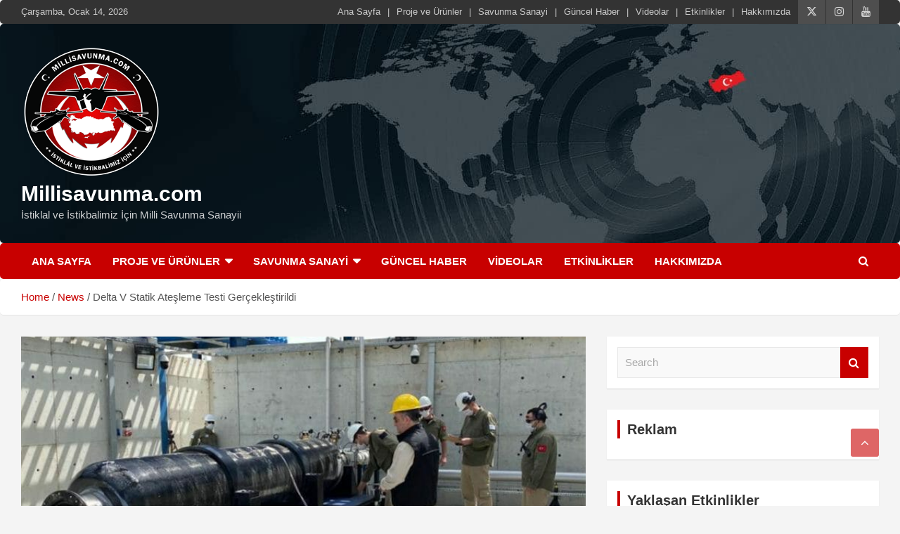

--- FILE ---
content_type: text/html; charset=UTF-8
request_url: https://www.millisavunma.com/news/delta-v-statik-atesleme-testi-gerceklestirildi/
body_size: 36544
content:
<!doctype html><html  xmlns="http://www.w3.org/1999/xhtml" prefix="" lang="tr"><head><script data-no-optimize="1">var litespeed_docref=sessionStorage.getItem("litespeed_docref");litespeed_docref&&(Object.defineProperty(document,"referrer",{get:function(){return litespeed_docref}}),sessionStorage.removeItem("litespeed_docref"));</script> <meta charset="UTF-8"><meta name="viewport" content="width=device-width, initial-scale=1, shrink-to-fit=no"><link rel="profile" href="https://gmpg.org/xfn/11"><link rel="copyright" type="text/html" title="Millisavunma.com copyright information" href="https://www.millisavunma.com" /><meta name="description" content="Delta V Statik Ateşleme Testi Gerçekleştirildi" /><meta name="keywords" content="milli savunma, savunma sanayi, milli savunma sanayi, savunma sanayi ürünleri, savunma sanayi projeleri, yerli savunma sanayi, yerli silahlar, milli silahlar, türk savunma sanayi, savunma sanayi haberleri, savunma sanayi gelişmeleri, yerli savunma sanayi, türk yapımı silahlar, delta v, statik ateşleme testi, hibrid roket motoru,hibrit uzay roket motoru,hurm, hurm projesi," /><meta property="og:site_name" content="Millisavunma.com" /><meta property="og:type" content="article" /><meta property="og:title" content="Delta V Statik Ateşleme Testi Gerçekleştirildi" /><meta property="og:url" content="https://www.millisavunma.com/news/delta-v-statik-atesleme-testi-gerceklestirildi/" /><meta property="og:description" content="Delta V Statik Ateşleme Testi Gerçekleştirildi" /><meta property="og:locale" content="tr" /><meta property="og:updated_time" content="2020-05-20T22:51:54+03:00" /><meta property="og:image" content="https://www.millisavunma.com/wp-content/uploads/2020/05/hibrit_uzay_roket_motoru.jpg" /><meta property="og:image:secure_url" content="https://www.millisavunma.com/wp-content/uploads/2020/05/hibrit_uzay_roket_motoru.jpg" /><meta property="og:image:width" content="760" /><meta property="og:image:height" content="534" /><meta property="og:image:type" content="image/jpeg" /><meta property="og:image" content="https://www.millisavunma.com/wp-content/uploads/2020/05/deltav_statik_atesleme.jpg" /><meta property="og:image:secure_url" content="https://www.millisavunma.com/wp-content/uploads/2020/05/deltav_statik_atesleme.jpg" /><meta property="og:image:width" content="760" /><meta property="og:image:height" content="506" /><meta property="og:image:type" content="image/jpeg" /><meta property="article:published_time" content="2020-05-20T22:51:51+03:00" /><meta property="article:modified_time" content="2020-05-20T22:51:54+03:00" /><meta property="article:author" content="https://www.millisavunma.com/author/millisavunma/" /><meta property="article:publisher" content="https://www.facebook.com/MilliSavunmaSitesi" /><meta property="article:tag" content="milli savunma" /><meta property="article:tag" content="savunma sanayi" /><meta property="article:tag" content="milli savunma sanayi" /><meta property="article:tag" content="savunma sanayi ürünleri" /><meta property="article:tag" content="savunma sanayi projeleri" /><meta property="article:tag" content="yerli savunma sanayi" /><meta property="article:tag" content="yerli silahlar" /><meta property="article:tag" content="milli silahlar" /><meta property="article:tag" content="türk savunma sanayi" /><meta property="article:tag" content="savunma sanayi haberleri" /><meta property="article:tag" content="savunma sanayi gelişmeleri" /><meta property="article:tag" content="yerli savunma sanayi" /><meta property="article:tag" content="türk yapımı silahlar" /><meta property="article:tag" content="delta v" /><meta property="article:tag" content="statik ateşleme testi" /><meta property="article:tag" content="hibrid roket motoru" /><meta property="article:tag" content="hibrit uzay roket motoru" /><meta property="article:tag" content="hurm" /><meta property="article:tag" content="hurm projesi" /><link rel="publisher" type="text/html" title="Millisavunma.com" href="https://www.millisavunma.com/" /><link rel="author" type="text/html" title="millisavunma" href="https://www.millisavunma.com/author/millisavunma/" /> <script type="application/ld+json">{"@context":"http:\/\/schema.org","@type":"Article","publisher":{"@type":"Organization","name":"Millisavunma.com","description":"Milli Savunma Sanayi \u00dcr\u00fcnleri ve Projeleri","logo":[{"@type":"ImageObject","name":"bayraktr","text":"Millisavunma.com logo","url":"https:\/\/www.millisavunma.com\/wp-content\/uploads\/2020\/12\/bayraktr.gif","sameAs":"https:\/\/www.millisavunma.com\/bayraktr\/","thumbnailUrl":"https:\/\/www.millisavunma.com\/wp-content\/uploads\/2020\/12\/bayraktr.gif","contentUrl":"https:\/\/www.millisavunma.com\/wp-content\/uploads\/2020\/12\/bayraktr.gif","width":"50","height":"40","encodingFormat":"image\/gif","caption":"Milli Savunma Sanayii"}],"url":"https:\/\/www.millisavunma.com\/","sameAs":["https:\/\/www.facebook.com\/MilliSavunmaSitesi","https:\/\/twitter.com\/\/millisavunma1"]},"author":{"@type":"Person","name":"millisavunma","image":[{"@type":"ImageObject","url":"https:\/\/www.millisavunma.com\/wp-content\/litespeed\/avatar\/5f76c3659cfadfeadc12f395039d645d.jpg?ver=1768336000","contentUrl":"https:\/\/www.millisavunma.com\/wp-content\/litespeed\/avatar\/5f76c3659cfadfeadc12f395039d645d.jpg?ver=1768336000","width":"128","height":"128"}],"url":"https:\/\/www.millisavunma.com\/author\/millisavunma\/","sameAs":["https:\/\/twitter.com\/millisavunma1","https:\/\/www.millisavunma.com"]},"url":"https:\/\/www.millisavunma.com\/news\/delta-v-statik-atesleme-testi-gerceklestirildi\/","mainEntityOfPage":"https:\/\/www.millisavunma.com\/news\/delta-v-statik-atesleme-testi-gerceklestirildi\/","datePublished":"2020-05-20T22:51:51+03:00","dateModified":"2020-05-20T22:51:54+03:00","copyrightYear":"2020","inLanguage":"tr","name":"Delta V Statik Ate\u015fleme Testi Ger\u00e7ekle\u015ftirildi","headline":"Delta V Statik Ate\u015fleme Testi Ger\u00e7ekle\u015ftirildi","description":"Delta V Statik Ate\u015fleme Testi Ger\u00e7ekle\u015ftirildi","keywords":"milli savunma, savunma sanayi, milli savunma sanayi, savunma sanayi \u00fcr\u00fcnleri, savunma sanayi projeleri, yerli savunma sanayi, yerli silahlar, milli silahlar, t\u00fcrk savunma sanayi, savunma sanayi haberleri, savunma sanayi geli\u015fmeleri, yerli savunma sanayi, t\u00fcrk yap\u0131m\u0131 silahlar, delta v, statik ate\u015fleme testi, hibrid roket motoru,hibrit uzay roket motoru,hurm, hurm projesi,","image":[{"@type":"ImageObject","name":"hibrit_uzay_roket_motoru","url":"https:\/\/www.millisavunma.com\/wp-content\/uploads\/2020\/05\/hibrit_uzay_roket_motoru.jpg","sameAs":"https:\/\/www.millisavunma.com\/news\/delta-v-statik-atesleme-testi-gerceklestirildi\/hibrit_uzay_roket_motoru\/","thumbnailUrl":"https:\/\/www.millisavunma.com\/wp-content\/uploads\/2020\/05\/hibrit_uzay_roket_motoru-150x95.jpg","contentUrl":"https:\/\/www.millisavunma.com\/wp-content\/uploads\/2020\/05\/hibrit_uzay_roket_motoru.jpg","width":"760","height":"534","encodingFormat":"image\/jpeg","caption":"Delta V Statik Ate\u015fleme Testi"},{"@type":"ImageObject","name":"deltav_statik_atesleme","url":"https:\/\/www.millisavunma.com\/wp-content\/uploads\/2020\/05\/deltav_statik_atesleme.jpg","sameAs":"https:\/\/www.millisavunma.com\/news\/delta-v-statik-atesleme-testi-gerceklestirildi\/deltav_statik_atesleme\/","thumbnailUrl":"https:\/\/www.millisavunma.com\/wp-content\/uploads\/2020\/05\/deltav_statik_atesleme-150x95.jpg","contentUrl":"https:\/\/www.millisavunma.com\/wp-content\/uploads\/2020\/05\/deltav_statik_atesleme.jpg","width":"760","height":"506","encodingFormat":"image\/jpeg","caption":"Delta V Statik Ate\u015fleme Testi"}],"thumbnailUrl":"https:\/\/www.millisavunma.com\/wp-content\/uploads\/2020\/05\/hibrit_uzay_roket_motoru-150x95.jpg"}</script> <title>Delta V Statik Ateşleme Testi Gerçekleştirildi &#8211; Millisavunma.com</title><meta name='robots' content='max-image-preview:large' /><link rel='dns-prefetch' href='//fonts.googleapis.com' /><link rel='dns-prefetch' href='//hcaptcha.com' /><link rel="alternate" type="application/rss+xml" title="Millisavunma.com &raquo; akışı" href="https://www.millisavunma.com/feed/" /><link rel="alternate" type="application/rss+xml" title="Millisavunma.com &raquo; yorum akışı" href="https://www.millisavunma.com/comments/feed/" /><link rel="alternate" type="application/rss+xml" title="Millisavunma.com &raquo; Delta V Statik Ateşleme Testi Gerçekleştirildi yorum akışı" href="https://www.millisavunma.com/news/delta-v-statik-atesleme-testi-gerceklestirildi/feed/" /><link rel="alternate" title="oEmbed (JSON)" type="application/json+oembed" href="https://www.millisavunma.com/wp-json/oembed/1.0/embed?url=https%3A%2F%2Fwww.millisavunma.com%2Fnews%2Fdelta-v-statik-atesleme-testi-gerceklestirildi%2F" /><link rel="alternate" title="oEmbed (XML)" type="text/xml+oembed" href="https://www.millisavunma.com/wp-json/oembed/1.0/embed?url=https%3A%2F%2Fwww.millisavunma.com%2Fnews%2Fdelta-v-statik-atesleme-testi-gerceklestirildi%2F&#038;format=xml" /><style id='wp-img-auto-sizes-contain-inline-css' type='text/css'>img:is([sizes=auto i],[sizes^="auto," i]){contain-intrinsic-size:3000px 1500px}
/*# sourceURL=wp-img-auto-sizes-contain-inline-css */</style><link data-optimized="2" rel="stylesheet" href="https://www.millisavunma.com/wp-content/litespeed/css/dbed43a3be77237ef78eb4cc3ccfd4e5.css?ver=be3a6" /><style id='wp-block-image-inline-css' type='text/css'>.wp-block-image>a,.wp-block-image>figure>a{display:inline-block}.wp-block-image img{box-sizing:border-box;height:auto;max-width:100%;vertical-align:bottom}@media not (prefers-reduced-motion){.wp-block-image img.hide{visibility:hidden}.wp-block-image img.show{animation:show-content-image .4s}}.wp-block-image[style*=border-radius] img,.wp-block-image[style*=border-radius]>a{border-radius:inherit}.wp-block-image.has-custom-border img{box-sizing:border-box}.wp-block-image.aligncenter{text-align:center}.wp-block-image.alignfull>a,.wp-block-image.alignwide>a{width:100%}.wp-block-image.alignfull img,.wp-block-image.alignwide img{height:auto;width:100%}.wp-block-image .aligncenter,.wp-block-image .alignleft,.wp-block-image .alignright,.wp-block-image.aligncenter,.wp-block-image.alignleft,.wp-block-image.alignright{display:table}.wp-block-image .aligncenter>figcaption,.wp-block-image .alignleft>figcaption,.wp-block-image .alignright>figcaption,.wp-block-image.aligncenter>figcaption,.wp-block-image.alignleft>figcaption,.wp-block-image.alignright>figcaption{caption-side:bottom;display:table-caption}.wp-block-image .alignleft{float:left;margin:.5em 1em .5em 0}.wp-block-image .alignright{float:right;margin:.5em 0 .5em 1em}.wp-block-image .aligncenter{margin-left:auto;margin-right:auto}.wp-block-image :where(figcaption){margin-bottom:1em;margin-top:.5em}.wp-block-image.is-style-circle-mask img{border-radius:9999px}@supports ((-webkit-mask-image:none) or (mask-image:none)) or (-webkit-mask-image:none){.wp-block-image.is-style-circle-mask img{border-radius:0;-webkit-mask-image:url('data:image/svg+xml;utf8,<svg viewBox="0 0 100 100" xmlns="http://www.w3.org/2000/svg"><circle cx="50" cy="50" r="50"/></svg>');mask-image:url('data:image/svg+xml;utf8,<svg viewBox="0 0 100 100" xmlns="http://www.w3.org/2000/svg"><circle cx="50" cy="50" r="50"/></svg>');mask-mode:alpha;-webkit-mask-position:center;mask-position:center;-webkit-mask-repeat:no-repeat;mask-repeat:no-repeat;-webkit-mask-size:contain;mask-size:contain}}:root :where(.wp-block-image.is-style-rounded img,.wp-block-image .is-style-rounded img){border-radius:9999px}.wp-block-image figure{margin:0}.wp-lightbox-container{display:flex;flex-direction:column;position:relative}.wp-lightbox-container img{cursor:zoom-in}.wp-lightbox-container img:hover+button{opacity:1}.wp-lightbox-container button{align-items:center;backdrop-filter:blur(16px) saturate(180%);background-color:#5a5a5a40;border:none;border-radius:4px;cursor:zoom-in;display:flex;height:20px;justify-content:center;opacity:0;padding:0;position:absolute;right:16px;text-align:center;top:16px;width:20px;z-index:100}@media not (prefers-reduced-motion){.wp-lightbox-container button{transition:opacity .2s ease}}.wp-lightbox-container button:focus-visible{outline:3px auto #5a5a5a40;outline:3px auto -webkit-focus-ring-color;outline-offset:3px}.wp-lightbox-container button:hover{cursor:pointer;opacity:1}.wp-lightbox-container button:focus{opacity:1}.wp-lightbox-container button:focus,.wp-lightbox-container button:hover,.wp-lightbox-container button:not(:hover):not(:active):not(.has-background){background-color:#5a5a5a40;border:none}.wp-lightbox-overlay{box-sizing:border-box;cursor:zoom-out;height:100vh;left:0;overflow:hidden;position:fixed;top:0;visibility:hidden;width:100%;z-index:100000}.wp-lightbox-overlay .close-button{align-items:center;cursor:pointer;display:flex;justify-content:center;min-height:40px;min-width:40px;padding:0;position:absolute;right:calc(env(safe-area-inset-right) + 16px);top:calc(env(safe-area-inset-top) + 16px);z-index:5000000}.wp-lightbox-overlay .close-button:focus,.wp-lightbox-overlay .close-button:hover,.wp-lightbox-overlay .close-button:not(:hover):not(:active):not(.has-background){background:none;border:none}.wp-lightbox-overlay .lightbox-image-container{height:var(--wp--lightbox-container-height);left:50%;overflow:hidden;position:absolute;top:50%;transform:translate(-50%,-50%);transform-origin:top left;width:var(--wp--lightbox-container-width);z-index:9999999999}.wp-lightbox-overlay .wp-block-image{align-items:center;box-sizing:border-box;display:flex;height:100%;justify-content:center;margin:0;position:relative;transform-origin:0 0;width:100%;z-index:3000000}.wp-lightbox-overlay .wp-block-image img{height:var(--wp--lightbox-image-height);min-height:var(--wp--lightbox-image-height);min-width:var(--wp--lightbox-image-width);width:var(--wp--lightbox-image-width)}.wp-lightbox-overlay .wp-block-image figcaption{display:none}.wp-lightbox-overlay button{background:none;border:none}.wp-lightbox-overlay .scrim{background-color:#fff;height:100%;opacity:.9;position:absolute;width:100%;z-index:2000000}.wp-lightbox-overlay.active{visibility:visible}@media not (prefers-reduced-motion){.wp-lightbox-overlay.active{animation:turn-on-visibility .25s both}.wp-lightbox-overlay.active img{animation:turn-on-visibility .35s both}.wp-lightbox-overlay.show-closing-animation:not(.active){animation:turn-off-visibility .35s both}.wp-lightbox-overlay.show-closing-animation:not(.active) img{animation:turn-off-visibility .25s both}.wp-lightbox-overlay.zoom.active{animation:none;opacity:1;visibility:visible}.wp-lightbox-overlay.zoom.active .lightbox-image-container{animation:lightbox-zoom-in .4s}.wp-lightbox-overlay.zoom.active .lightbox-image-container img{animation:none}.wp-lightbox-overlay.zoom.active .scrim{animation:turn-on-visibility .4s forwards}.wp-lightbox-overlay.zoom.show-closing-animation:not(.active){animation:none}.wp-lightbox-overlay.zoom.show-closing-animation:not(.active) .lightbox-image-container{animation:lightbox-zoom-out .4s}.wp-lightbox-overlay.zoom.show-closing-animation:not(.active) .lightbox-image-container img{animation:none}.wp-lightbox-overlay.zoom.show-closing-animation:not(.active) .scrim{animation:turn-off-visibility .4s forwards}}@keyframes show-content-image{0%{visibility:hidden}99%{visibility:hidden}to{visibility:visible}}@keyframes turn-on-visibility{0%{opacity:0}to{opacity:1}}@keyframes turn-off-visibility{0%{opacity:1;visibility:visible}99%{opacity:0;visibility:visible}to{opacity:0;visibility:hidden}}@keyframes lightbox-zoom-in{0%{transform:translate(calc((-100vw + var(--wp--lightbox-scrollbar-width))/2 + var(--wp--lightbox-initial-left-position)),calc(-50vh + var(--wp--lightbox-initial-top-position))) scale(var(--wp--lightbox-scale))}to{transform:translate(-50%,-50%) scale(1)}}@keyframes lightbox-zoom-out{0%{transform:translate(-50%,-50%) scale(1);visibility:visible}99%{visibility:visible}to{transform:translate(calc((-100vw + var(--wp--lightbox-scrollbar-width))/2 + var(--wp--lightbox-initial-left-position)),calc(-50vh + var(--wp--lightbox-initial-top-position))) scale(var(--wp--lightbox-scale));visibility:hidden}}
/*# sourceURL=https://www.millisavunma.com/wp-includes/blocks/image/style.min.css */</style><style id='wp-block-paragraph-inline-css' type='text/css'>.is-small-text{font-size:.875em}.is-regular-text{font-size:1em}.is-large-text{font-size:2.25em}.is-larger-text{font-size:3em}.has-drop-cap:not(:focus):first-letter{float:left;font-size:8.4em;font-style:normal;font-weight:100;line-height:.68;margin:.05em .1em 0 0;text-transform:uppercase}body.rtl .has-drop-cap:not(:focus):first-letter{float:none;margin-left:.1em}p.has-drop-cap.has-background{overflow:hidden}:root :where(p.has-background){padding:1.25em 2.375em}:where(p.has-text-color:not(.has-link-color)) a{color:inherit}p.has-text-align-left[style*="writing-mode:vertical-lr"],p.has-text-align-right[style*="writing-mode:vertical-rl"]{rotate:180deg}
/*# sourceURL=https://www.millisavunma.com/wp-includes/blocks/paragraph/style.min.css */</style><style id='global-styles-inline-css' type='text/css'>:root{--wp--preset--aspect-ratio--square: 1;--wp--preset--aspect-ratio--4-3: 4/3;--wp--preset--aspect-ratio--3-4: 3/4;--wp--preset--aspect-ratio--3-2: 3/2;--wp--preset--aspect-ratio--2-3: 2/3;--wp--preset--aspect-ratio--16-9: 16/9;--wp--preset--aspect-ratio--9-16: 9/16;--wp--preset--color--black: #000000;--wp--preset--color--cyan-bluish-gray: #abb8c3;--wp--preset--color--white: #ffffff;--wp--preset--color--pale-pink: #f78da7;--wp--preset--color--vivid-red: #cf2e2e;--wp--preset--color--luminous-vivid-orange: #ff6900;--wp--preset--color--luminous-vivid-amber: #fcb900;--wp--preset--color--light-green-cyan: #7bdcb5;--wp--preset--color--vivid-green-cyan: #00d084;--wp--preset--color--pale-cyan-blue: #8ed1fc;--wp--preset--color--vivid-cyan-blue: #0693e3;--wp--preset--color--vivid-purple: #9b51e0;--wp--preset--gradient--vivid-cyan-blue-to-vivid-purple: linear-gradient(135deg,rgb(6,147,227) 0%,rgb(155,81,224) 100%);--wp--preset--gradient--light-green-cyan-to-vivid-green-cyan: linear-gradient(135deg,rgb(122,220,180) 0%,rgb(0,208,130) 100%);--wp--preset--gradient--luminous-vivid-amber-to-luminous-vivid-orange: linear-gradient(135deg,rgb(252,185,0) 0%,rgb(255,105,0) 100%);--wp--preset--gradient--luminous-vivid-orange-to-vivid-red: linear-gradient(135deg,rgb(255,105,0) 0%,rgb(207,46,46) 100%);--wp--preset--gradient--very-light-gray-to-cyan-bluish-gray: linear-gradient(135deg,rgb(238,238,238) 0%,rgb(169,184,195) 100%);--wp--preset--gradient--cool-to-warm-spectrum: linear-gradient(135deg,rgb(74,234,220) 0%,rgb(151,120,209) 20%,rgb(207,42,186) 40%,rgb(238,44,130) 60%,rgb(251,105,98) 80%,rgb(254,248,76) 100%);--wp--preset--gradient--blush-light-purple: linear-gradient(135deg,rgb(255,206,236) 0%,rgb(152,150,240) 100%);--wp--preset--gradient--blush-bordeaux: linear-gradient(135deg,rgb(254,205,165) 0%,rgb(254,45,45) 50%,rgb(107,0,62) 100%);--wp--preset--gradient--luminous-dusk: linear-gradient(135deg,rgb(255,203,112) 0%,rgb(199,81,192) 50%,rgb(65,88,208) 100%);--wp--preset--gradient--pale-ocean: linear-gradient(135deg,rgb(255,245,203) 0%,rgb(182,227,212) 50%,rgb(51,167,181) 100%);--wp--preset--gradient--electric-grass: linear-gradient(135deg,rgb(202,248,128) 0%,rgb(113,206,126) 100%);--wp--preset--gradient--midnight: linear-gradient(135deg,rgb(2,3,129) 0%,rgb(40,116,252) 100%);--wp--preset--font-size--small: 13px;--wp--preset--font-size--medium: 20px;--wp--preset--font-size--large: 36px;--wp--preset--font-size--x-large: 42px;--wp--preset--spacing--20: 0.44rem;--wp--preset--spacing--30: 0.67rem;--wp--preset--spacing--40: 1rem;--wp--preset--spacing--50: 1.5rem;--wp--preset--spacing--60: 2.25rem;--wp--preset--spacing--70: 3.38rem;--wp--preset--spacing--80: 5.06rem;--wp--preset--shadow--natural: 6px 6px 9px rgba(0, 0, 0, 0.2);--wp--preset--shadow--deep: 12px 12px 50px rgba(0, 0, 0, 0.4);--wp--preset--shadow--sharp: 6px 6px 0px rgba(0, 0, 0, 0.2);--wp--preset--shadow--outlined: 6px 6px 0px -3px rgb(255, 255, 255), 6px 6px rgb(0, 0, 0);--wp--preset--shadow--crisp: 6px 6px 0px rgb(0, 0, 0);}:where(.is-layout-flex){gap: 0.5em;}:where(.is-layout-grid){gap: 0.5em;}body .is-layout-flex{display: flex;}.is-layout-flex{flex-wrap: wrap;align-items: center;}.is-layout-flex > :is(*, div){margin: 0;}body .is-layout-grid{display: grid;}.is-layout-grid > :is(*, div){margin: 0;}:where(.wp-block-columns.is-layout-flex){gap: 2em;}:where(.wp-block-columns.is-layout-grid){gap: 2em;}:where(.wp-block-post-template.is-layout-flex){gap: 1.25em;}:where(.wp-block-post-template.is-layout-grid){gap: 1.25em;}.has-black-color{color: var(--wp--preset--color--black) !important;}.has-cyan-bluish-gray-color{color: var(--wp--preset--color--cyan-bluish-gray) !important;}.has-white-color{color: var(--wp--preset--color--white) !important;}.has-pale-pink-color{color: var(--wp--preset--color--pale-pink) !important;}.has-vivid-red-color{color: var(--wp--preset--color--vivid-red) !important;}.has-luminous-vivid-orange-color{color: var(--wp--preset--color--luminous-vivid-orange) !important;}.has-luminous-vivid-amber-color{color: var(--wp--preset--color--luminous-vivid-amber) !important;}.has-light-green-cyan-color{color: var(--wp--preset--color--light-green-cyan) !important;}.has-vivid-green-cyan-color{color: var(--wp--preset--color--vivid-green-cyan) !important;}.has-pale-cyan-blue-color{color: var(--wp--preset--color--pale-cyan-blue) !important;}.has-vivid-cyan-blue-color{color: var(--wp--preset--color--vivid-cyan-blue) !important;}.has-vivid-purple-color{color: var(--wp--preset--color--vivid-purple) !important;}.has-black-background-color{background-color: var(--wp--preset--color--black) !important;}.has-cyan-bluish-gray-background-color{background-color: var(--wp--preset--color--cyan-bluish-gray) !important;}.has-white-background-color{background-color: var(--wp--preset--color--white) !important;}.has-pale-pink-background-color{background-color: var(--wp--preset--color--pale-pink) !important;}.has-vivid-red-background-color{background-color: var(--wp--preset--color--vivid-red) !important;}.has-luminous-vivid-orange-background-color{background-color: var(--wp--preset--color--luminous-vivid-orange) !important;}.has-luminous-vivid-amber-background-color{background-color: var(--wp--preset--color--luminous-vivid-amber) !important;}.has-light-green-cyan-background-color{background-color: var(--wp--preset--color--light-green-cyan) !important;}.has-vivid-green-cyan-background-color{background-color: var(--wp--preset--color--vivid-green-cyan) !important;}.has-pale-cyan-blue-background-color{background-color: var(--wp--preset--color--pale-cyan-blue) !important;}.has-vivid-cyan-blue-background-color{background-color: var(--wp--preset--color--vivid-cyan-blue) !important;}.has-vivid-purple-background-color{background-color: var(--wp--preset--color--vivid-purple) !important;}.has-black-border-color{border-color: var(--wp--preset--color--black) !important;}.has-cyan-bluish-gray-border-color{border-color: var(--wp--preset--color--cyan-bluish-gray) !important;}.has-white-border-color{border-color: var(--wp--preset--color--white) !important;}.has-pale-pink-border-color{border-color: var(--wp--preset--color--pale-pink) !important;}.has-vivid-red-border-color{border-color: var(--wp--preset--color--vivid-red) !important;}.has-luminous-vivid-orange-border-color{border-color: var(--wp--preset--color--luminous-vivid-orange) !important;}.has-luminous-vivid-amber-border-color{border-color: var(--wp--preset--color--luminous-vivid-amber) !important;}.has-light-green-cyan-border-color{border-color: var(--wp--preset--color--light-green-cyan) !important;}.has-vivid-green-cyan-border-color{border-color: var(--wp--preset--color--vivid-green-cyan) !important;}.has-pale-cyan-blue-border-color{border-color: var(--wp--preset--color--pale-cyan-blue) !important;}.has-vivid-cyan-blue-border-color{border-color: var(--wp--preset--color--vivid-cyan-blue) !important;}.has-vivid-purple-border-color{border-color: var(--wp--preset--color--vivid-purple) !important;}.has-vivid-cyan-blue-to-vivid-purple-gradient-background{background: var(--wp--preset--gradient--vivid-cyan-blue-to-vivid-purple) !important;}.has-light-green-cyan-to-vivid-green-cyan-gradient-background{background: var(--wp--preset--gradient--light-green-cyan-to-vivid-green-cyan) !important;}.has-luminous-vivid-amber-to-luminous-vivid-orange-gradient-background{background: var(--wp--preset--gradient--luminous-vivid-amber-to-luminous-vivid-orange) !important;}.has-luminous-vivid-orange-to-vivid-red-gradient-background{background: var(--wp--preset--gradient--luminous-vivid-orange-to-vivid-red) !important;}.has-very-light-gray-to-cyan-bluish-gray-gradient-background{background: var(--wp--preset--gradient--very-light-gray-to-cyan-bluish-gray) !important;}.has-cool-to-warm-spectrum-gradient-background{background: var(--wp--preset--gradient--cool-to-warm-spectrum) !important;}.has-blush-light-purple-gradient-background{background: var(--wp--preset--gradient--blush-light-purple) !important;}.has-blush-bordeaux-gradient-background{background: var(--wp--preset--gradient--blush-bordeaux) !important;}.has-luminous-dusk-gradient-background{background: var(--wp--preset--gradient--luminous-dusk) !important;}.has-pale-ocean-gradient-background{background: var(--wp--preset--gradient--pale-ocean) !important;}.has-electric-grass-gradient-background{background: var(--wp--preset--gradient--electric-grass) !important;}.has-midnight-gradient-background{background: var(--wp--preset--gradient--midnight) !important;}.has-small-font-size{font-size: var(--wp--preset--font-size--small) !important;}.has-medium-font-size{font-size: var(--wp--preset--font-size--medium) !important;}.has-large-font-size{font-size: var(--wp--preset--font-size--large) !important;}.has-x-large-font-size{font-size: var(--wp--preset--font-size--x-large) !important;}
/*# sourceURL=global-styles-inline-css */</style><style id='classic-theme-styles-inline-css' type='text/css'>/*! This file is auto-generated */
.wp-block-button__link{color:#fff;background-color:#32373c;border-radius:9999px;box-shadow:none;text-decoration:none;padding:calc(.667em + 2px) calc(1.333em + 2px);font-size:1.125em}.wp-block-file__button{background:#32373c;color:#fff;text-decoration:none}
/*# sourceURL=/wp-includes/css/classic-themes.min.css */</style><style id='wp-image-borders-styles-inline-css' type='text/css'>.wp-image-borders .alignright,
		.wp-image-borders .alignleft,
		.wp-image-borders .aligncenter,
		.wp-image-borders .alignnone,
		.wp-image-borders .size-auto,
		.wp-image-borders .size-full,
		.wp-image-borders .size-large,
		.wp-image-borders .size-medium,
		.wp-image-borders .size-thumbnail,
		.wp-image-borders .alignright img,
		.wp-image-borders .alignleft img,
		.wp-image-borders .aligncenter img,
		.wp-image-borders .alignnone img,
		.wp-image-borders .size-auto img,
		.wp-image-borders .size-full img,
		.wp-image-borders .size-large img,
		.wp-image-borders .size-medium img,
		.wp-image-borders .size-thumbnail img {
	   border-style: solid !important;
	   border-width: 0px !important;
	   border-radius: 8px !important;
	   border-color: #cecece !important;
	   -moz-box-shadow: 0px 0px 0px 0px #ffffff !important;
	   -webkit-box-shadow: 0px 0px 0px 0px #ffffff !important;
	   box-shadow: 0px 0px 0px 0px #ffffff !important;
   }
/*# sourceURL=wp-image-borders-styles-inline-css */</style> <script id="cookie-law-info-js-extra" type="litespeed/javascript">var _ckyConfig={"_ipData":[],"_assetsURL":"https://www.millisavunma.com/wp-content/plugins/cookie-law-info/lite/frontend/images/","_publicURL":"https://www.millisavunma.com","_expiry":"365","_categories":[{"name":"Gereklilik","slug":"necessary","isNecessary":!0,"ccpaDoNotSell":!0,"cookies":[],"active":!0,"defaultConsent":{"gdpr":!0,"ccpa":!0}},{"name":"\u0130\u015flevsellik","slug":"functional","isNecessary":!1,"ccpaDoNotSell":!0,"cookies":[],"active":!0,"defaultConsent":{"gdpr":!1,"ccpa":!1}},{"name":"Analiz","slug":"analytics","isNecessary":!1,"ccpaDoNotSell":!0,"cookies":[],"active":!0,"defaultConsent":{"gdpr":!1,"ccpa":!1}},{"name":"Performans","slug":"performance","isNecessary":!1,"ccpaDoNotSell":!0,"cookies":[],"active":!0,"defaultConsent":{"gdpr":!1,"ccpa":!1}},{"name":"Reklam","slug":"advertisement","isNecessary":!1,"ccpaDoNotSell":!0,"cookies":[],"active":!0,"defaultConsent":{"gdpr":!1,"ccpa":!1}}],"_activeLaw":"gdpr","_rootDomain":"","_block":"1","_showBanner":"1","_bannerConfig":{"settings":{"type":"box","preferenceCenterType":"popup","position":"bottom-right","applicableLaw":"gdpr"},"behaviours":{"reloadBannerOnAccept":!1,"loadAnalyticsByDefault":!1,"animations":{"onLoad":"animate","onHide":"sticky"}},"config":{"revisitConsent":{"status":!0,"tag":"revisit-consent","position":"bottom-left","meta":{"url":"#"},"styles":{"background-color":"#0056a7"},"elements":{"title":{"type":"text","tag":"revisit-consent-title","status":!0,"styles":{"color":"#0056a7"}}}},"preferenceCenter":{"toggle":{"status":!0,"tag":"detail-category-toggle","type":"toggle","states":{"active":{"styles":{"background-color":"#1863DC"}},"inactive":{"styles":{"background-color":"#D0D5D2"}}}}},"categoryPreview":{"status":!1,"toggle":{"status":!0,"tag":"detail-category-preview-toggle","type":"toggle","states":{"active":{"styles":{"background-color":"#1863DC"}},"inactive":{"styles":{"background-color":"#D0D5D2"}}}}},"videoPlaceholder":{"status":!0,"styles":{"background-color":"#000000","border-color":"#000000","color":"#ffffff"}},"readMore":{"status":!0,"tag":"readmore-button","type":"link","meta":{"noFollow":!0,"newTab":!0},"styles":{"color":"#1863dc","background-color":"transparent","border-color":"transparent"}},"showMore":{"status":!0,"tag":"show-desc-button","type":"button","styles":{"color":"#1863DC"}},"showLess":{"status":!0,"tag":"hide-desc-button","type":"button","styles":{"color":"#1863DC"}},"alwaysActive":{"status":!0,"tag":"always-active","styles":{"color":"#008000"}},"manualLinks":{"status":!0,"tag":"manual-links","type":"link","styles":{"color":"#1863DC"}},"auditTable":{"status":!0},"optOption":{"status":!0,"toggle":{"status":!0,"tag":"optout-option-toggle","type":"toggle","states":{"active":{"styles":{"background-color":"#1863dc"}},"inactive":{"styles":{"background-color":"#FFFFFF"}}}}}}},"_version":"3.3.9.1","_logConsent":"1","_tags":[{"tag":"accept-button","styles":{"color":"#FFFFFF","background-color":"#058C10","border-color":"#04842C"}},{"tag":"reject-button","styles":{"color":"#1863dc","background-color":"transparent","border-color":"#1863DC"}},{"tag":"settings-button","styles":{"color":"#C70000","background-color":"transparent","border-color":"#C70000"}},{"tag":"readmore-button","styles":{"color":"#1863dc","background-color":"transparent","border-color":"transparent"}},{"tag":"donotsell-button","styles":{"color":"#1863dc","background-color":"transparent","border-color":"transparent"}},{"tag":"show-desc-button","styles":{"color":"#1863DC"}},{"tag":"hide-desc-button","styles":{"color":"#1863DC"}},{"tag":"cky-always-active","styles":[]},{"tag":"cky-link","styles":[]},{"tag":"accept-button","styles":{"color":"#FFFFFF","background-color":"#058C10","border-color":"#04842C"}},{"tag":"revisit-consent","styles":{"background-color":"#0056a7"}}],"_shortCodes":[{"key":"cky_readmore","content":"\u003Ca href=\"https://www.millisavunma.com/gizlilik-politikasi/\" class=\"cky-policy\" aria-label=\"\u00c7erez Politikam\u0131z\" target=\"_blank\" rel=\"noopener\" data-cky-tag=\"readmore-button\"\u003E\u00c7erez Politikam\u0131z\u003C/a\u003E","tag":"readmore-button","status":!0,"attributes":{"rel":"nofollow","target":"_blank"}},{"key":"cky_show_desc","content":"\u003Cbutton class=\"cky-show-desc-btn\" data-cky-tag=\"show-desc-button\" aria-label=\"Daha Fazlas\u0131n\u0131 G\u00f6ster\"\u003EDaha Fazlas\u0131n\u0131 G\u00f6ster\u003C/button\u003E","tag":"show-desc-button","status":!0,"attributes":[]},{"key":"cky_hide_desc","content":"\u003Cbutton class=\"cky-show-desc-btn\" data-cky-tag=\"hide-desc-button\" aria-label=\"Daha Az\u0131n\u0131 G\u00f6ster\"\u003EDaha Az\u0131n\u0131 G\u00f6ster\u003C/button\u003E","tag":"hide-desc-button","status":!0,"attributes":[]},{"key":"cky_optout_show_desc","content":"[cky_optout_show_desc]","tag":"optout-show-desc-button","status":!0,"attributes":[]},{"key":"cky_optout_hide_desc","content":"[cky_optout_hide_desc]","tag":"optout-hide-desc-button","status":!0,"attributes":[]},{"key":"cky_category_toggle_label","content":"[cky_{{status}}_category_label] [cky_preference_{{category_slug}}_title]","tag":"","status":!0,"attributes":[]},{"key":"cky_enable_category_label","content":"Enable","tag":"","status":!0,"attributes":[]},{"key":"cky_disable_category_label","content":"Disable","tag":"","status":!0,"attributes":[]},{"key":"cky_video_placeholder","content":"\u003Cdiv class=\"video-placeholder-normal\" data-cky-tag=\"video-placeholder\" id=\"[UNIQUEID]\"\u003E\u003Cp class=\"video-placeholder-text-normal\" data-cky-tag=\"placeholder-title\"\u003EBu i\u00e7eri\u011fe eri\u015fmek i\u00e7in l\u00fctfen \u00e7erezleri kabul edin.\u003C/p\u003E\u003C/div\u003E","tag":"","status":!0,"attributes":[]},{"key":"cky_enable_optout_label","content":"Enable","tag":"","status":!0,"attributes":[]},{"key":"cky_disable_optout_label","content":"Disable","tag":"","status":!0,"attributes":[]},{"key":"cky_optout_toggle_label","content":"[cky_{{status}}_optout_label] [cky_optout_option_title]","tag":"","status":!0,"attributes":[]},{"key":"cky_optout_option_title","content":"Do Not Sell or Share My Personal Information","tag":"","status":!0,"attributes":[]},{"key":"cky_optout_close_label","content":"Close","tag":"","status":!0,"attributes":[]},{"key":"cky_preference_close_label","content":"Close","tag":"","status":!0,"attributes":[]}],"_rtl":"","_language":"tr","_providersToBlock":[]};var _ckyStyles={"css":".cky-overlay{background: #000000; opacity: 0.4; position: fixed; top: 0; left: 0; width: 100%; height: 100%; z-index: 99999999;}.cky-hide{display: none;}.cky-btn-revisit-wrapper{display: flex; align-items: center; justify-content: center; background: #0056a7; width: 45px; height: 45px; border-radius: 50%; position: fixed; z-index: 999999; cursor: pointer;}.cky-revisit-bottom-left{bottom: 15px; left: 15px;}.cky-revisit-bottom-right{bottom: 15px; right: 15px;}.cky-btn-revisit-wrapper .cky-btn-revisit{display: flex; align-items: center; justify-content: center; background: none; border: none; cursor: pointer; position: relative; margin: 0; padding: 0;}.cky-btn-revisit-wrapper .cky-btn-revisit img{max-width: fit-content; margin: 0; height: 30px; width: 30px;}.cky-revisit-bottom-left:hover::before{content: attr(data-tooltip); position: absolute; background: #4e4b66; color: #ffffff; left: calc(100% + 7px); font-size: 12px; line-height: 16px; width: max-content; padding: 4px 8px; border-radius: 4px;}.cky-revisit-bottom-left:hover::after{position: absolute; content: \"\"; border: 5px solid transparent; left: calc(100% + 2px); border-left-width: 0; border-right-color: #4e4b66;}.cky-revisit-bottom-right:hover::before{content: attr(data-tooltip); position: absolute; background: #4e4b66; color: #ffffff; right: calc(100% + 7px); font-size: 12px; line-height: 16px; width: max-content; padding: 4px 8px; border-radius: 4px;}.cky-revisit-bottom-right:hover::after{position: absolute; content: \"\"; border: 5px solid transparent; right: calc(100% + 2px); border-right-width: 0; border-left-color: #4e4b66;}.cky-revisit-hide{display: none;}.cky-consent-container{position: fixed; width: 440px; box-sizing: border-box; z-index: 9999999; border-radius: 6px;}.cky-consent-container .cky-consent-bar{background: #ffffff; border: 1px solid; padding: 20px 26px; box-shadow: 0 -1px 10px 0 #acabab4d; border-radius: 6px;}.cky-box-bottom-left{bottom: 40px; left: 40px;}.cky-box-bottom-right{bottom: 40px; right: 40px;}.cky-box-top-left{top: 40px; left: 40px;}.cky-box-top-right{top: 40px; right: 40px;}.cky-custom-brand-logo-wrapper .cky-custom-brand-logo{width: 100px; height: auto; margin: 0 0 12px 0;}.cky-notice .cky-title{color: #212121; font-weight: 700; font-size: 18px; line-height: 24px; margin: 0 0 12px 0;}.cky-notice-des *,.cky-preference-content-wrapper *,.cky-accordion-header-des *,.cky-gpc-wrapper .cky-gpc-desc *{font-size: 14px;}.cky-notice-des{color: #212121; font-size: 14px; line-height: 24px; font-weight: 400;}.cky-notice-des img{height: 25px; width: 25px;}.cky-consent-bar .cky-notice-des p,.cky-gpc-wrapper .cky-gpc-desc p,.cky-preference-body-wrapper .cky-preference-content-wrapper p,.cky-accordion-header-wrapper .cky-accordion-header-des p,.cky-cookie-des-table li div:last-child p{color: inherit; margin-top: 0; overflow-wrap: break-word;}.cky-notice-des P:last-child,.cky-preference-content-wrapper p:last-child,.cky-cookie-des-table li div:last-child p:last-child,.cky-gpc-wrapper .cky-gpc-desc p:last-child{margin-bottom: 0;}.cky-notice-des a.cky-policy,.cky-notice-des button.cky-policy{font-size: 14px; color: #1863dc; white-space: nowrap; cursor: pointer; background: transparent; border: 1px solid; text-decoration: underline;}.cky-notice-des button.cky-policy{padding: 0;}.cky-notice-des a.cky-policy:focus-visible,.cky-notice-des button.cky-policy:focus-visible,.cky-preference-content-wrapper .cky-show-desc-btn:focus-visible,.cky-accordion-header .cky-accordion-btn:focus-visible,.cky-preference-header .cky-btn-close:focus-visible,.cky-switch input[type=\"checkbox\"]:focus-visible,.cky-footer-wrapper a:focus-visible,.cky-btn:focus-visible{outline: 2px solid #1863dc; outline-offset: 2px;}.cky-btn:focus:not(:focus-visible),.cky-accordion-header .cky-accordion-btn:focus:not(:focus-visible),.cky-preference-content-wrapper .cky-show-desc-btn:focus:not(:focus-visible),.cky-btn-revisit-wrapper .cky-btn-revisit:focus:not(:focus-visible),.cky-preference-header .cky-btn-close:focus:not(:focus-visible),.cky-consent-bar .cky-banner-btn-close:focus:not(:focus-visible){outline: 0;}button.cky-show-desc-btn:not(:hover):not(:active){color: #1863dc; background: transparent;}button.cky-accordion-btn:not(:hover):not(:active),button.cky-banner-btn-close:not(:hover):not(:active),button.cky-btn-revisit:not(:hover):not(:active),button.cky-btn-close:not(:hover):not(:active){background: transparent;}.cky-consent-bar button:hover,.cky-modal.cky-modal-open button:hover,.cky-consent-bar button:focus,.cky-modal.cky-modal-open button:focus{text-decoration: none;}.cky-notice-btn-wrapper{display: flex; justify-content: flex-start; align-items: center; flex-wrap: wrap; margin-top: 16px;}.cky-notice-btn-wrapper .cky-btn{text-shadow: none; box-shadow: none;}.cky-btn{flex: auto; max-width: 100%; font-size: 14px; font-family: inherit; line-height: 24px; padding: 8px; font-weight: 500; margin: 0 8px 0 0; border-radius: 2px; cursor: pointer; text-align: center; text-transform: none; min-height: 0;}.cky-btn:hover{opacity: 0.8;}.cky-btn-customize{color: #1863dc; background: transparent; border: 2px solid #1863dc;}.cky-btn-reject{color: #1863dc; background: transparent; border: 2px solid #1863dc;}.cky-btn-accept{background: #1863dc; color: #ffffff; border: 2px solid #1863dc;}.cky-btn:last-child{margin-right: 0;}@media (max-width: 576px){.cky-box-bottom-left{bottom: 0; left: 0;}.cky-box-bottom-right{bottom: 0; right: 0;}.cky-box-top-left{top: 0; left: 0;}.cky-box-top-right{top: 0; right: 0;}}@media (max-width: 440px){.cky-box-bottom-left, .cky-box-bottom-right, .cky-box-top-left, .cky-box-top-right{width: 100%; max-width: 100%;}.cky-consent-container .cky-consent-bar{padding: 20px 0;}.cky-custom-brand-logo-wrapper, .cky-notice .cky-title, .cky-notice-des, .cky-notice-btn-wrapper{padding: 0 24px;}.cky-notice-des{max-height: 40vh; overflow-y: scroll;}.cky-notice-btn-wrapper{flex-direction: column; margin-top: 0;}.cky-btn{width: 100%; margin: 10px 0 0 0;}.cky-notice-btn-wrapper .cky-btn-customize{order: 2;}.cky-notice-btn-wrapper .cky-btn-reject{order: 3;}.cky-notice-btn-wrapper .cky-btn-accept{order: 1; margin-top: 16px;}}@media (max-width: 352px){.cky-notice .cky-title{font-size: 16px;}.cky-notice-des *{font-size: 12px;}.cky-notice-des, .cky-btn{font-size: 12px;}}.cky-modal.cky-modal-open{display: flex; visibility: visible; -webkit-transform: translate(-50%, -50%); -moz-transform: translate(-50%, -50%); -ms-transform: translate(-50%, -50%); -o-transform: translate(-50%, -50%); transform: translate(-50%, -50%); top: 50%; left: 50%; transition: all 1s ease;}.cky-modal{box-shadow: 0 32px 68px rgba(0, 0, 0, 0.3); margin: 0 auto; position: fixed; max-width: 100%; background: #ffffff; top: 50%; box-sizing: border-box; border-radius: 6px; z-index: 999999999; color: #212121; -webkit-transform: translate(-50%, 100%); -moz-transform: translate(-50%, 100%); -ms-transform: translate(-50%, 100%); -o-transform: translate(-50%, 100%); transform: translate(-50%, 100%); visibility: hidden; transition: all 0s ease;}.cky-preference-center{max-height: 79vh; overflow: hidden; width: 845px; overflow: hidden; flex: 1 1 0; display: flex; flex-direction: column; border-radius: 6px;}.cky-preference-header{display: flex; align-items: center; justify-content: space-between; padding: 22px 24px; border-bottom: 1px solid;}.cky-preference-header .cky-preference-title{font-size: 18px; font-weight: 700; line-height: 24px;}.cky-preference-header .cky-btn-close{margin: 0; cursor: pointer; vertical-align: middle; padding: 0; background: none; border: none; width: auto; height: auto; min-height: 0; line-height: 0; text-shadow: none; box-shadow: none;}.cky-preference-header .cky-btn-close img{margin: 0; height: 10px; width: 10px;}.cky-preference-body-wrapper{padding: 0 24px; flex: 1; overflow: auto; box-sizing: border-box;}.cky-preference-content-wrapper,.cky-gpc-wrapper .cky-gpc-desc{font-size: 14px; line-height: 24px; font-weight: 400; padding: 12px 0;}.cky-preference-content-wrapper{border-bottom: 1px solid;}.cky-preference-content-wrapper img{height: 25px; width: 25px;}.cky-preference-content-wrapper .cky-show-desc-btn{font-size: 14px; font-family: inherit; color: #1863dc; text-decoration: none; line-height: 24px; padding: 0; margin: 0; white-space: nowrap; cursor: pointer; background: transparent; border-color: transparent; text-transform: none; min-height: 0; text-shadow: none; box-shadow: none;}.cky-accordion-wrapper{margin-bottom: 10px;}.cky-accordion{border-bottom: 1px solid;}.cky-accordion:last-child{border-bottom: none;}.cky-accordion .cky-accordion-item{display: flex; margin-top: 10px;}.cky-accordion .cky-accordion-body{display: none;}.cky-accordion.cky-accordion-active .cky-accordion-body{display: block; padding: 0 22px; margin-bottom: 16px;}.cky-accordion-header-wrapper{cursor: pointer; width: 100%;}.cky-accordion-item .cky-accordion-header{display: flex; justify-content: space-between; align-items: center;}.cky-accordion-header .cky-accordion-btn{font-size: 16px; font-family: inherit; color: #212121; line-height: 24px; background: none; border: none; font-weight: 700; padding: 0; margin: 0; cursor: pointer; text-transform: none; min-height: 0; text-shadow: none; box-shadow: none;}.cky-accordion-header .cky-always-active{color: #008000; font-weight: 600; line-height: 24px; font-size: 14px;}.cky-accordion-header-des{font-size: 14px; line-height: 24px; margin: 10px 0 16px 0;}.cky-accordion-chevron{margin-right: 22px; position: relative; cursor: pointer;}.cky-accordion-chevron-hide{display: none;}.cky-accordion .cky-accordion-chevron i::before{content: \"\"; position: absolute; border-right: 1.4px solid; border-bottom: 1.4px solid; border-color: inherit; height: 6px; width: 6px; -webkit-transform: rotate(-45deg); -moz-transform: rotate(-45deg); -ms-transform: rotate(-45deg); -o-transform: rotate(-45deg); transform: rotate(-45deg); transition: all 0.2s ease-in-out; top: 8px;}.cky-accordion.cky-accordion-active .cky-accordion-chevron i::before{-webkit-transform: rotate(45deg); -moz-transform: rotate(45deg); -ms-transform: rotate(45deg); -o-transform: rotate(45deg); transform: rotate(45deg);}.cky-audit-table{background: #f4f4f4; border-radius: 6px;}.cky-audit-table .cky-empty-cookies-text{color: inherit; font-size: 12px; line-height: 24px; margin: 0; padding: 10px;}.cky-audit-table .cky-cookie-des-table{font-size: 12px; line-height: 24px; font-weight: normal; padding: 15px 10px; border-bottom: 1px solid; border-bottom-color: inherit; margin: 0;}.cky-audit-table .cky-cookie-des-table:last-child{border-bottom: none;}.cky-audit-table .cky-cookie-des-table li{list-style-type: none; display: flex; padding: 3px 0;}.cky-audit-table .cky-cookie-des-table li:first-child{padding-top: 0;}.cky-cookie-des-table li div:first-child{width: 100px; font-weight: 600; word-break: break-word; word-wrap: break-word;}.cky-cookie-des-table li div:last-child{flex: 1; word-break: break-word; word-wrap: break-word; margin-left: 8px;}.cky-footer-shadow{display: block; width: 100%; height: 40px; background: linear-gradient(180deg, rgba(255, 255, 255, 0) 0%, #ffffff 100%); position: absolute; bottom: calc(100% - 1px);}.cky-footer-wrapper{position: relative;}.cky-prefrence-btn-wrapper{display: flex; flex-wrap: wrap; align-items: center; justify-content: center; padding: 22px 24px; border-top: 1px solid;}.cky-prefrence-btn-wrapper .cky-btn{flex: auto; max-width: 100%; text-shadow: none; box-shadow: none;}.cky-btn-preferences{color: #1863dc; background: transparent; border: 2px solid #1863dc;}.cky-preference-header,.cky-preference-body-wrapper,.cky-preference-content-wrapper,.cky-accordion-wrapper,.cky-accordion,.cky-accordion-wrapper,.cky-footer-wrapper,.cky-prefrence-btn-wrapper{border-color: inherit;}@media (max-width: 845px){.cky-modal{max-width: calc(100% - 16px);}}@media (max-width: 576px){.cky-modal{max-width: 100%;}.cky-preference-center{max-height: 100vh;}.cky-prefrence-btn-wrapper{flex-direction: column;}.cky-accordion.cky-accordion-active .cky-accordion-body{padding-right: 0;}.cky-prefrence-btn-wrapper .cky-btn{width: 100%; margin: 10px 0 0 0;}.cky-prefrence-btn-wrapper .cky-btn-reject{order: 3;}.cky-prefrence-btn-wrapper .cky-btn-accept{order: 1; margin-top: 0;}.cky-prefrence-btn-wrapper .cky-btn-preferences{order: 2;}}@media (max-width: 425px){.cky-accordion-chevron{margin-right: 15px;}.cky-notice-btn-wrapper{margin-top: 0;}.cky-accordion.cky-accordion-active .cky-accordion-body{padding: 0 15px;}}@media (max-width: 352px){.cky-preference-header .cky-preference-title{font-size: 16px;}.cky-preference-header{padding: 16px 24px;}.cky-preference-content-wrapper *, .cky-accordion-header-des *{font-size: 12px;}.cky-preference-content-wrapper, .cky-preference-content-wrapper .cky-show-more, .cky-accordion-header .cky-always-active, .cky-accordion-header-des, .cky-preference-content-wrapper .cky-show-desc-btn, .cky-notice-des a.cky-policy{font-size: 12px;}.cky-accordion-header .cky-accordion-btn{font-size: 14px;}}.cky-switch{display: flex;}.cky-switch input[type=\"checkbox\"]{position: relative; width: 44px; height: 24px; margin: 0; background: #d0d5d2; -webkit-appearance: none; border-radius: 50px; cursor: pointer; outline: 0; border: none; top: 0;}.cky-switch input[type=\"checkbox\"]:checked{background: #1863dc;}.cky-switch input[type=\"checkbox\"]:before{position: absolute; content: \"\"; height: 20px; width: 20px; left: 2px; bottom: 2px; border-radius: 50%; background-color: white; -webkit-transition: 0.4s; transition: 0.4s; margin: 0;}.cky-switch input[type=\"checkbox\"]:after{display: none;}.cky-switch input[type=\"checkbox\"]:checked:before{-webkit-transform: translateX(20px); -ms-transform: translateX(20px); transform: translateX(20px);}@media (max-width: 425px){.cky-switch input[type=\"checkbox\"]{width: 38px; height: 21px;}.cky-switch input[type=\"checkbox\"]:before{height: 17px; width: 17px;}.cky-switch input[type=\"checkbox\"]:checked:before{-webkit-transform: translateX(17px); -ms-transform: translateX(17px); transform: translateX(17px);}}.cky-consent-bar .cky-banner-btn-close{position: absolute; right: 9px; top: 5px; background: none; border: none; cursor: pointer; padding: 0; margin: 0; min-height: 0; line-height: 0; height: auto; width: auto; text-shadow: none; box-shadow: none;}.cky-consent-bar .cky-banner-btn-close img{height: 9px; width: 9px; margin: 0;}.cky-notice-group{font-size: 14px; line-height: 24px; font-weight: 400; color: #212121;}.cky-notice-btn-wrapper .cky-btn-do-not-sell{font-size: 14px; line-height: 24px; padding: 6px 0; margin: 0; font-weight: 500; background: none; border-radius: 2px; border: none; cursor: pointer; text-align: left; color: #1863dc; background: transparent; border-color: transparent; box-shadow: none; text-shadow: none;}.cky-consent-bar .cky-banner-btn-close:focus-visible,.cky-notice-btn-wrapper .cky-btn-do-not-sell:focus-visible,.cky-opt-out-btn-wrapper .cky-btn:focus-visible,.cky-opt-out-checkbox-wrapper input[type=\"checkbox\"].cky-opt-out-checkbox:focus-visible{outline: 2px solid #1863dc; outline-offset: 2px;}@media (max-width: 440px){.cky-consent-container{width: 100%;}}@media (max-width: 352px){.cky-notice-des a.cky-policy, .cky-notice-btn-wrapper .cky-btn-do-not-sell{font-size: 12px;}}.cky-opt-out-wrapper{padding: 12px 0;}.cky-opt-out-wrapper .cky-opt-out-checkbox-wrapper{display: flex; align-items: center;}.cky-opt-out-checkbox-wrapper .cky-opt-out-checkbox-label{font-size: 16px; font-weight: 700; line-height: 24px; margin: 0 0 0 12px; cursor: pointer;}.cky-opt-out-checkbox-wrapper input[type=\"checkbox\"].cky-opt-out-checkbox{background-color: #ffffff; border: 1px solid black; width: 20px; height: 18.5px; margin: 0; -webkit-appearance: none; position: relative; display: flex; align-items: center; justify-content: center; border-radius: 2px; cursor: pointer;}.cky-opt-out-checkbox-wrapper input[type=\"checkbox\"].cky-opt-out-checkbox:checked{background-color: #1863dc; border: none;}.cky-opt-out-checkbox-wrapper input[type=\"checkbox\"].cky-opt-out-checkbox:checked::after{left: 6px; bottom: 4px; width: 7px; height: 13px; border: solid #ffffff; border-width: 0 3px 3px 0; border-radius: 2px; -webkit-transform: rotate(45deg); -ms-transform: rotate(45deg); transform: rotate(45deg); content: \"\"; position: absolute; box-sizing: border-box;}.cky-opt-out-checkbox-wrapper.cky-disabled .cky-opt-out-checkbox-label,.cky-opt-out-checkbox-wrapper.cky-disabled input[type=\"checkbox\"].cky-opt-out-checkbox{cursor: no-drop;}.cky-gpc-wrapper{margin: 0 0 0 32px;}.cky-footer-wrapper .cky-opt-out-btn-wrapper{display: flex; flex-wrap: wrap; align-items: center; justify-content: center; padding: 22px 24px;}.cky-opt-out-btn-wrapper .cky-btn{flex: auto; max-width: 100%; text-shadow: none; box-shadow: none;}.cky-opt-out-btn-wrapper .cky-btn-cancel{border: 1px solid #dedfe0; background: transparent; color: #858585;}.cky-opt-out-btn-wrapper .cky-btn-confirm{background: #1863dc; color: #ffffff; border: 1px solid #1863dc;}@media (max-width: 352px){.cky-opt-out-checkbox-wrapper .cky-opt-out-checkbox-label{font-size: 14px;}.cky-gpc-wrapper .cky-gpc-desc, .cky-gpc-wrapper .cky-gpc-desc *{font-size: 12px;}.cky-opt-out-checkbox-wrapper input[type=\"checkbox\"].cky-opt-out-checkbox{width: 16px; height: 16px;}.cky-opt-out-checkbox-wrapper input[type=\"checkbox\"].cky-opt-out-checkbox:checked::after{left: 5px; bottom: 4px; width: 3px; height: 9px;}.cky-gpc-wrapper{margin: 0 0 0 28px;}}.video-placeholder-youtube{background-size: 100% 100%; background-position: center; background-repeat: no-repeat; background-color: #b2b0b059; position: relative; display: flex; align-items: center; justify-content: center; max-width: 100%;}.video-placeholder-text-youtube{text-align: center; align-items: center; padding: 10px 16px; background-color: #000000cc; color: #ffffff; border: 1px solid; border-radius: 2px; cursor: pointer;}.video-placeholder-normal{background-image: url(\"/wp-content/plugins/cookie-law-info/lite/frontend/images/placeholder.svg\"); background-size: 80px; background-position: center; background-repeat: no-repeat; background-color: #b2b0b059; position: relative; display: flex; align-items: flex-end; justify-content: center; max-width: 100%;}.video-placeholder-text-normal{align-items: center; padding: 10px 16px; text-align: center; border: 1px solid; border-radius: 2px; cursor: pointer;}.cky-rtl{direction: rtl; text-align: right;}.cky-rtl .cky-banner-btn-close{left: 9px; right: auto;}.cky-rtl .cky-notice-btn-wrapper .cky-btn:last-child{margin-right: 8px;}.cky-rtl .cky-notice-btn-wrapper .cky-btn:first-child{margin-right: 0;}.cky-rtl .cky-notice-btn-wrapper{margin-left: 0; margin-right: 15px;}.cky-rtl .cky-prefrence-btn-wrapper .cky-btn{margin-right: 8px;}.cky-rtl .cky-prefrence-btn-wrapper .cky-btn:first-child{margin-right: 0;}.cky-rtl .cky-accordion .cky-accordion-chevron i::before{border: none; border-left: 1.4px solid; border-top: 1.4px solid; left: 12px;}.cky-rtl .cky-accordion.cky-accordion-active .cky-accordion-chevron i::before{-webkit-transform: rotate(-135deg); -moz-transform: rotate(-135deg); -ms-transform: rotate(-135deg); -o-transform: rotate(-135deg); transform: rotate(-135deg);}@media (max-width: 768px){.cky-rtl .cky-notice-btn-wrapper{margin-right: 0;}}@media (max-width: 576px){.cky-rtl .cky-notice-btn-wrapper .cky-btn:last-child{margin-right: 0;}.cky-rtl .cky-prefrence-btn-wrapper .cky-btn{margin-right: 0;}.cky-rtl .cky-accordion.cky-accordion-active .cky-accordion-body{padding: 0 22px 0 0;}}@media (max-width: 425px){.cky-rtl .cky-accordion.cky-accordion-active .cky-accordion-body{padding: 0 15px 0 0;}}.cky-rtl .cky-opt-out-btn-wrapper .cky-btn{margin-right: 12px;}.cky-rtl .cky-opt-out-btn-wrapper .cky-btn:first-child{margin-right: 0;}.cky-rtl .cky-opt-out-checkbox-wrapper .cky-opt-out-checkbox-label{margin: 0 12px 0 0;}"}</script> <script type="litespeed/javascript" data-src="https://www.millisavunma.com/wp-includes/js/jquery/jquery.min.js" id="jquery-core-js"></script> <link rel="https://api.w.org/" href="https://www.millisavunma.com/wp-json/" /><link rel="alternate" title="JSON" type="application/json" href="https://www.millisavunma.com/wp-json/wp/v2/news/5646" /><link rel="canonical" href="https://www.millisavunma.com/news/delta-v-statik-atesleme-testi-gerceklestirildi/" /><style id="cky-style-inline">[data-cky-tag]{visibility:hidden;}</style><style>.h-captcha{position:relative;display:block;margin-bottom:2rem;padding:0;clear:both}.h-captcha[data-size="normal"]{width:302px;height:76px}.h-captcha[data-size="compact"]{width:158px;height:138px}.h-captcha[data-size="invisible"]{display:none}.h-captcha iframe{z-index:1}.h-captcha::before{content:"";display:block;position:absolute;top:0;left:0;background:url(https://www.millisavunma.com/wp-content/plugins/hcaptcha-for-forms-and-more/assets/images/hcaptcha-div-logo.svg) no-repeat;border:1px solid #fff0;border-radius:4px;box-sizing:border-box}.h-captcha::after{content:"The hCaptcha loading is delayed until user interaction.";font-family:-apple-system,system-ui,BlinkMacSystemFont,"Segoe UI",Roboto,Oxygen,Ubuntu,"Helvetica Neue",Arial,sans-serif;font-size:10px;font-weight:500;position:absolute;top:0;bottom:0;left:0;right:0;box-sizing:border-box;color:#bf1722;opacity:0}.h-captcha:not(:has(iframe))::after{animation:hcap-msg-fade-in .3s ease forwards;animation-delay:2s}.h-captcha:has(iframe)::after{animation:none;opacity:0}@keyframes hcap-msg-fade-in{to{opacity:1}}.h-captcha[data-size="normal"]::before{width:302px;height:76px;background-position:93.8% 28%}.h-captcha[data-size="normal"]::after{width:302px;height:76px;display:flex;flex-wrap:wrap;align-content:center;line-height:normal;padding:0 75px 0 10px}.h-captcha[data-size="compact"]::before{width:158px;height:138px;background-position:49.9% 78.8%}.h-captcha[data-size="compact"]::after{width:158px;height:138px;text-align:center;line-height:normal;padding:24px 10px 10px 10px}.h-captcha[data-theme="light"]::before,body.is-light-theme .h-captcha[data-theme="auto"]::before,.h-captcha[data-theme="auto"]::before{background-color:#fafafa;border:1px solid #e0e0e0}.h-captcha[data-theme="dark"]::before,body.is-dark-theme .h-captcha[data-theme="auto"]::before,html.wp-dark-mode-active .h-captcha[data-theme="auto"]::before,html.drdt-dark-mode .h-captcha[data-theme="auto"]::before{background-image:url(https://www.millisavunma.com/wp-content/plugins/hcaptcha-for-forms-and-more/assets/images/hcaptcha-div-logo-white.svg);background-repeat:no-repeat;background-color:#333;border:1px solid #f5f5f5}@media (prefers-color-scheme:dark){.h-captcha[data-theme="auto"]::before{background-image:url(https://www.millisavunma.com/wp-content/plugins/hcaptcha-for-forms-and-more/assets/images/hcaptcha-div-logo-white.svg);background-repeat:no-repeat;background-color:#333;border:1px solid #f5f5f5}}.h-captcha[data-theme="custom"]::before{background-color:initial}.h-captcha[data-size="invisible"]::before,.h-captcha[data-size="invisible"]::after{display:none}.h-captcha iframe{position:relative}div[style*="z-index: 2147483647"] div[style*="border-width: 11px"][style*="position: absolute"][style*="pointer-events: none"]{border-style:none}</style><style type="text/css">.recentcomments a{display:inline !important;padding:0 !important;margin:0 !important;}</style><link rel="icon" href="https://www.millisavunma.com/wp-content/uploads/2020/12/bayraktr.gif" sizes="32x32" /><link rel="icon" href="https://www.millisavunma.com/wp-content/uploads/2020/12/bayraktr.gif" sizes="192x192" /><link rel="apple-touch-icon" href="https://www.millisavunma.com/wp-content/uploads/2020/12/bayraktr.gif" /><meta name="msapplication-TileImage" content="https://www.millisavunma.com/wp-content/uploads/2020/12/bayraktr.gif" /><style type="text/css" id="wp-custom-css">div {
   border-radius:5px
}</style> <script type="litespeed/javascript" data-src="https://www.googletagmanager.com/gtag/js?id=UA-176087268-1"></script> <script type="litespeed/javascript">window.dataLayer=window.dataLayer||[];function gtag(){dataLayer.push(arguments)}
gtag('js',new Date());gtag('config','UA-176087268-1')</script> </head><body data-rsssl=1 class="wp-singular news-template-default single single-news postid-5646 wp-custom-logo wp-theme-newscard theme-body"><div id="page" class="site">
<a class="skip-link screen-reader-text" href="#content">Skip to content</a><header id="masthead" class="site-header"><div class="info-bar infobar-links-on"><div class="container"><div class="row gutter-10"><div class="col col-sm contact-section"><div class="date"><ul><li>Çarşamba, Ocak 14, 2026</li></ul></div></div><div class="col-auto social-profiles order-md-3"><ul class="clearfix"><li><a target="_blank" rel="noopener noreferrer" href="https://twitter.com/millisavunma1"></a></li><li><a target="_blank" rel="noopener noreferrer" href="https://www.instagram.com/millisavunma1/"></a></li><li><a target="_blank" rel="noopener noreferrer" href="https://www.youtube.com/@millisavunma2229"></a></li></ul></div><div class="col-md-auto infobar-links order-md-2">
<button class="infobar-links-menu-toggle">Responsive Menu</button><ul class="clearfix"><li id="menu-item-930" class="menu-item menu-item-type-custom menu-item-object-custom menu-item-home menu-item-930"><a href="https://www.millisavunma.com/">Ana Sayfa</a></li><li id="menu-item-934" class="menu-item menu-item-type-taxonomy menu-item-object-category menu-item-934"><a href="https://www.millisavunma.com/savunma-sanayi/proje-ve-urunler/">Proje ve Ürünler</a></li><li id="menu-item-965" class="menu-item menu-item-type-taxonomy menu-item-object-category menu-item-965"><a href="https://www.millisavunma.com/savunma-sanayi/savunma-sanayi/">Savunma Sanayi</a></li><li id="menu-item-1967" class="menu-item menu-item-type-post_type menu-item-object-page menu-item-1967"><a href="https://www.millisavunma.com/savunma-sanayi-haberleri/">Güncel Haber</a></li><li id="menu-item-2966" class="menu-item menu-item-type-post_type menu-item-object-page menu-item-2966"><a href="https://www.millisavunma.com/videolar/">Videolar</a></li><li id="menu-item-3912" class="menu-item menu-item-type-post_type menu-item-object-page menu-item-3912"><a href="https://www.millisavunma.com/etkinlikler/">Etkinlikler</a></li><li id="menu-item-1585" class="menu-item menu-item-type-post_type menu-item-object-page menu-item-1585"><a href="https://www.millisavunma.com/hakkimizda/">Hakkımızda</a></li></ul></div></div></div></div><nav class="navbar navbar-expand-lg d-block"><div class="navbar-head navbar-bg-set"  style="background-image:url('https://www.millisavunma.com/wp-content/uploads/2020/01/header-bg.jpg');"><div class="container"><div class="row navbar-head-row align-items-center"><div class="col-lg-4"><div class="site-branding navbar-brand">
<a href="https://www.millisavunma.com/" class="custom-logo-link" rel="home"><img data-lazyloaded="1" src="[data-uri]" width="200" height="192" data-src="https://www.millisavunma.com/wp-content/uploads/2020/01/logo200.png" class="custom-logo" alt="Millisavunma.com" decoding="async" /></a><h2 class="site-title"><a href="https://www.millisavunma.com/" rel="home">Millisavunma.com</a></h2><p class="site-description">İstiklal ve İstikbalimiz İçin Milli Savunma Sanayii</p></div></div></div></div></div><div class="navigation-bar"><div class="navigation-bar-top"><div class="container">
<button class="navbar-toggler menu-toggle" type="button" data-toggle="collapse" data-target="#navbarCollapse" aria-controls="navbarCollapse" aria-expanded="false" aria-label="Toggle navigation"></button>
<span class="search-toggle"></span></div><div class="search-bar"><div class="container"><div class="search-block off"><form action="https://www.millisavunma.com/" method="get" class="search-form">
<label class="assistive-text"> Search </label><div class="input-group">
<input type="search" value="" placeholder="Search" class="form-control s" name="s"><div class="input-group-prepend">
<button class="btn btn-theme">Search</button></div></div></form></div></div></div></div><div class="navbar-main"><div class="container"><div class="collapse navbar-collapse" id="navbarCollapse"><div id="site-navigation" class="main-navigation nav-uppercase" role="navigation"><ul class="nav-menu navbar-nav d-lg-block"><li class="menu-item menu-item-type-custom menu-item-object-custom menu-item-home menu-item-930"><a href="https://www.millisavunma.com/">Ana Sayfa</a></li><li class="menu-item menu-item-type-taxonomy menu-item-object-category menu-item-has-children menu-item-934"><a href="https://www.millisavunma.com/savunma-sanayi/proje-ve-urunler/">Proje ve Ürünler</a><ul class="sub-menu"><li id="menu-item-909" class="menu-item menu-item-type-taxonomy menu-item-object-category menu-item-909"><a href="https://www.millisavunma.com/savunma-sanayi/proje-ve-urunler/ar-ge-calismalari/">Ar-ge Çalışmaları</a></li><li id="menu-item-1988" class="menu-item menu-item-type-taxonomy menu-item-object-category menu-item-1988"><a href="https://www.millisavunma.com/savunma-sanayi/proje-ve-urunler/askeri-yazilim/">Askeri Yazılımlar</a></li><li id="menu-item-910" class="menu-item menu-item-type-taxonomy menu-item-object-category menu-item-910"><a href="https://www.millisavunma.com/savunma-sanayi/proje-ve-urunler/deniz-araclari/">Deniz Araçları</a></li><li id="menu-item-911" class="menu-item menu-item-type-taxonomy menu-item-object-category menu-item-911"><a href="https://www.millisavunma.com/savunma-sanayi/proje-ve-urunler/elektronik-sistemler/">Elektronik Sistemler</a></li><li id="menu-item-912" class="menu-item menu-item-type-taxonomy menu-item-object-category menu-item-912"><a href="https://www.millisavunma.com/savunma-sanayi/proje-ve-urunler/fuze-roket/">Füze ve Roketler</a></li><li id="menu-item-913" class="menu-item menu-item-type-taxonomy menu-item-object-category menu-item-913"><a href="https://www.millisavunma.com/savunma-sanayi/proje-ve-urunler/hava-araclari/">Hava Araçları</a></li><li id="menu-item-963" class="menu-item menu-item-type-taxonomy menu-item-object-category menu-item-963"><a href="https://www.millisavunma.com/savunma-sanayi/proje-ve-urunler/hava-savunma/">Hava Savunma</a></li><li id="menu-item-914" class="menu-item menu-item-type-taxonomy menu-item-object-category menu-item-914"><a href="https://www.millisavunma.com/savunma-sanayi/proje-ve-urunler/kara-araclari/">Kara Araçları</a></li><li id="menu-item-915" class="menu-item menu-item-type-taxonomy menu-item-object-category menu-item-915"><a href="https://www.millisavunma.com/savunma-sanayi/proje-ve-urunler/silah-ve-techizat/">Silah ve Techizat</a></li><li id="menu-item-916" class="menu-item menu-item-type-taxonomy menu-item-object-category menu-item-916"><a href="https://www.millisavunma.com/savunma-sanayi/proje-ve-urunler/muhimmatlar/">Mühimmatlar</a></li><li id="menu-item-917" class="menu-item menu-item-type-taxonomy menu-item-object-category menu-item-917"><a href="https://www.millisavunma.com/savunma-sanayi/proje-ve-urunler/radar-sistemleri/">Radar Sistemleri</a></li><li id="menu-item-918" class="menu-item menu-item-type-taxonomy menu-item-object-category menu-item-918"><a href="https://www.millisavunma.com/savunma-sanayi/proje-ve-urunler/silah-sistemleri/">Silah Sistemleri</a></li><li id="menu-item-7807" class="menu-item menu-item-type-taxonomy menu-item-object-category menu-item-7807"><a href="https://www.millisavunma.com/savunma-sanayi/proje-ve-urunler/uzay-teknolojileri/">Uzay Teknolojileri</a></li></ul></li><li class="menu-item menu-item-type-taxonomy menu-item-object-category menu-item-has-children menu-item-965"><a href="https://www.millisavunma.com/savunma-sanayi/savunma-sanayi/">Savunma Sanayi</a><ul class="sub-menu"><li id="menu-item-1034" class="menu-item menu-item-type-taxonomy menu-item-object-category menu-item-1034"><a href="https://www.millisavunma.com/savunma-sanayi/savunma-sanayi/genel-askeri-konular/">Genel Askeri Konular</a></li><li id="menu-item-966" class="menu-item menu-item-type-taxonomy menu-item-object-category menu-item-966"><a href="https://www.millisavunma.com/savunma-sanayi/savunma-sanayi/soylesi-ve-roportajlar/">Söyleşi ve Röportajlar</a></li><li id="menu-item-964" class="menu-item menu-item-type-taxonomy menu-item-object-category menu-item-964"><a href="https://www.millisavunma.com/savunma-sanayi/savunma-sanayi/belgeseller/">Belgeseller</a></li><li id="menu-item-967" class="menu-item menu-item-type-taxonomy menu-item-object-category menu-item-967"><a href="https://www.millisavunma.com/savunma-sanayi/savunma-sanayi/yerli-savunma-sanayi-firmalari/">Yerli Firmalar</a></li></ul></li><li class="menu-item menu-item-type-post_type menu-item-object-page menu-item-1967"><a href="https://www.millisavunma.com/savunma-sanayi-haberleri/">Güncel Haber</a></li><li class="menu-item menu-item-type-post_type menu-item-object-page menu-item-2966"><a href="https://www.millisavunma.com/videolar/">Videolar</a></li><li class="menu-item menu-item-type-post_type menu-item-object-page menu-item-3912"><a href="https://www.millisavunma.com/etkinlikler/">Etkinlikler</a></li><li class="menu-item menu-item-type-post_type menu-item-object-page menu-item-1585"><a href="https://www.millisavunma.com/hakkimizda/">Hakkımızda</a></li></ul></div></div><div class="nav-search">
<span class="search-toggle"></span></div></div></div></div></nav><div id="breadcrumb"><div class="container"><div role="navigation" aria-label="Breadcrumbs" class="breadcrumb-trail breadcrumbs" itemprop="breadcrumb"><ul class="trail-items" itemscope itemtype="http://schema.org/BreadcrumbList"><meta name="numberOfItems" content="3" /><meta name="itemListOrder" content="Ascending" /><li itemprop="itemListElement" itemscope itemtype="http://schema.org/ListItem" class="trail-item trail-begin"><a href="https://www.millisavunma.com/" rel="home" itemprop="item"><span itemprop="name">Home</span></a><meta itemprop="position" content="1" /></li><li itemprop="itemListElement" itemscope itemtype="http://schema.org/ListItem" class="trail-item"><a href="https://www.millisavunma.com/news/" itemprop="item"><span itemprop="name">News</span></a><meta itemprop="position" content="2" /></li><li itemprop="itemListElement" itemscope itemtype="http://schema.org/ListItem" class="trail-item trail-end"><span itemprop="name">Delta V Statik Ateşleme Testi Gerçekleştirildi</span><meta itemprop="position" content="3" /></li></ul></div></div></div></header><div id="content" class="site-content"><div class="container"><div class="row justify-content-center site-content-row"><div id="primary" class="content-area col-lg-8"><main id="main" class="site-main"><div class="post-5646 news type-news status-publish has-post-thumbnail hentry tag-delta-v tag-hibrid-roket-motoru tag-hibrit-uzay-roket-motoru tag-hurm tag-hurm-projesi tag-statik-atesleme-testi news-category-savunma-sanayi wp-image-borders"><figure class="post-featured-image page-single-img-wrap"><div class="post-img" style="background-image: url('https://www.millisavunma.com/wp-content/uploads/2020/05/hibrit_uzay_roket_motoru.jpg');"></div><figcaption class="featured-image-caption">Delta V Statik Ateşleme Testi</figcaption></figure><div class="entry-meta category-meta"><div class="cat-links"></div></div><header class="entry-header"><h1 class="entry-title">Delta V Statik Ateşleme Testi Gerçekleştirildi</h1></header><div class="entry-content"><p>Türkiye Uzay Ajansı Başkanı Serdar Hüseyin Yıldırım twitter üzerinden yaptığı açıklamada; “Bugün hibrid roket motoru teknolojisinde dünyada söz sahibi şirketimiz Delta V’nin statik ateşleme testine nezaret ettik. Hamdolsun test tam bir başarıyla tamamlandı.” Açıklamasında bulundu.</p><p>Hibrit Uzay Roket Motoru Geliştirme (HURM) Projesini yürüten Delta V Uzay Teknolojileri A.Ş Türkiye’yi uzay alanında bir oyuncu haline getirmeyi amaçlamaktadır.</p><div class='code-block code-block-1' style='margin: 8px 0; clear: both;'> <script type="litespeed/javascript" data-src="https://pagead2.googlesyndication.com/pagead/js/adsbygoogle.js?client=ca-pub-8751286145212912"
     crossorigin="anonymous"></script> 
<ins class="adsbygoogle"
style="display:block"
data-ad-client="ca-pub-8751286145212912"
data-ad-slot="2852403205"
data-ad-format="auto"
data-full-width-responsive="true"></ins> <script type="litespeed/javascript">(adsbygoogle=window.adsbygoogle||[]).push({})</script></div><figure class="wp-block-image size-large"><img data-lazyloaded="1" src="[data-uri]" fetchpriority="high" decoding="async" width="760" height="506" data-src="https://www.millisavunma.com/wp-content/uploads/2020/05/deltav_statik_atesleme.jpg" alt="" class="wp-image-5648" data-srcset="https://www.millisavunma.com/wp-content/uploads/2020/05/deltav_statik_atesleme.jpg 760w, https://www.millisavunma.com/wp-content/uploads/2020/05/deltav_statik_atesleme-300x200.jpg 300w" data-sizes="(max-width: 760px) 100vw, 760px" /><figcaption>Delta V Statik Ateşleme Testi</figcaption></figure><figure class="wp-block-embed-twitter wp-block-embed is-type-rich is-provider-twitter"><div class="wp-block-embed__wrapper"><blockquote class="twitter-tweet" data-width="550" data-dnt="true"><p lang="tr" dir="ltr">Bugün hibrid roket motoru teknolojisinde dünyada söz sahibi şirketimiz Delta V’nin statik ateşleme testine nezaret ettik.<br>Hamdolsun test tam bir başarıyla tamamlandı. <a href="https://t.co/aD4TxErFep">pic.twitter.com/aD4TxErFep</a></p>&mdash; Serdar Huseyin Y (@serdarhuseyiny) <a href="https://twitter.com/serdarhuseyiny/status/1263171678839934977?ref_src=twsrc%5Etfw">May 20, 2020</a></blockquote><script type="litespeed/javascript" data-src="https://platform.twitter.com/widgets.js" charset="utf-8"></script> </div></figure> <script type="litespeed/javascript">jQuery(document).ready(function($){$.post('https://www.millisavunma.com/wp-admin/admin-ajax.php',{action:'wpt_view_count',id:'5646'})})</script><div class='code-block code-block-3' style='margin: 8px 0; clear: both;'> <script type="litespeed/javascript" data-src="https://pagead2.googlesyndication.com/pagead/js/adsbygoogle.js?client=ca-pub-8751286145212912"
     crossorigin="anonymous"></script> 
<ins class="adsbygoogle"
style="display:block"
data-ad-client="ca-pub-8751286145212912"
data-ad-slot="2932982615"
data-ad-format="auto"
data-full-width-responsive="true"></ins> <script type="litespeed/javascript">(adsbygoogle=window.adsbygoogle||[]).push({})</script></div></div><footer class="entry-meta"><span class="tag-links"><span class="label">Tags:</span> <a href="https://www.millisavunma.com/tag/delta-v/" rel="tag">Delta V</a>, <a href="https://www.millisavunma.com/tag/hibrid-roket-motoru/" rel="tag">hibrid roket motoru</a>, <a href="https://www.millisavunma.com/tag/hibrit-uzay-roket-motoru/" rel="tag">Hibrit Uzay Roket Motoru</a>, <a href="https://www.millisavunma.com/tag/hurm/" rel="tag">HURM</a>, <a href="https://www.millisavunma.com/tag/hurm-projesi/" rel="tag">HURM projesi</a>, <a href="https://www.millisavunma.com/tag/statik-atesleme-testi/" rel="tag">Statik Ateşleme Testi</a></span></footer></div><nav class="navigation post-navigation" aria-label="Yazılar"><h2 class="screen-reader-text">Yazı gezinmesi</h2><div class="nav-links"><div class="nav-previous"><a href="https://www.millisavunma.com/news/milli-savas-ucagimiz-milli-yazilimimizla-ucacak/" rel="prev">Milli Savaş Uçağımız Milli Yazılımımızla Uçacak.</a></div><div class="nav-next"><a href="https://www.millisavunma.com/news/turkiye-uzayi-gordu/" rel="next">Türkiye Uzayı Gördü</a></div></div></nav><div id="comments" class="comments-area"><div id="respond" class="comment-respond"><h3 id="reply-title" class="comment-reply-title">Bir yanıt yazın <small><a rel="nofollow" id="cancel-comment-reply-link" href="/news/delta-v-statik-atesleme-testi-gerceklestirildi/#respond" style="display:none;">Yanıtı iptal et</a></small></h3><form action="https://www.millisavunma.com/wp-comments-post.php" method="post" id="commentform" class="comment-form"><p class="comment-notes"><span id="email-notes">E-posta adresiniz yayınlanmayacak.</span> <span class="required-field-message">Gerekli alanlar <span class="required">*</span> ile işaretlenmişlerdir</span></p><p class="comment-form-comment"><label for="comment">Yorum <span class="required">*</span></label><textarea id="comment" name="comment" cols="45" rows="8" maxlength="65525" required></textarea></p><p class="comment-form-author"><label for="author">Ad <span class="required">*</span></label> <input id="author" name="author" type="text" value="" size="30" maxlength="245" autocomplete="name" required /></p><p class="comment-form-email"><label for="email">E-posta <span class="required">*</span></label> <input id="email" name="email" type="email" value="" size="30" maxlength="100" aria-describedby="email-notes" autocomplete="email" required /></p><p class="comment-form-url"><label for="url">İnternet sitesi</label> <input id="url" name="url" type="url" value="" size="30" maxlength="200" autocomplete="url" /></p>
<input
type="hidden"
class="hcaptcha-widget-id"
name="hcaptcha-widget-id"
value="eyJzb3VyY2UiOlsiV29yZFByZXNzIl0sImZvcm1faWQiOjU2NDZ9-2eb087933a02a790d9672ecf544ba457">
<input
type="hidden"
class="hcaptcha-signature"
name="hcaptcha-signature-SENhcHRjaGFcV1BcQ29tbWVudA=="
value="eyJzb3VyY2UiOlsiV29yZFByZXNzIl0sImZvcm1faWQiOjU2NDYsImhjYXB0Y2hhX3Nob3duIjp0cnVlfQ==-821a6f8f2305ee6d0b964c90133204d3">
<h-captcha
class="h-captcha"
data-sitekey="3597f208-9f21-49ce-a5bc-fa5f2bb79f7b"
data-theme="light"
data-size="normal"
data-auto="false"
data-ajax="false"
data-force="false">
</h-captcha>
<input type="hidden" id="hcaptcha_comment_nonce" name="hcaptcha_comment_nonce" value="f0f734b941" /><input type="hidden" name="_wp_http_referer" value="/news/delta-v-statik-atesleme-testi-gerceklestirildi/" /><p class="form-submit"><input name="submit" type="submit" id="submit" class="submit" value="Yorum gönder" /> <input type='hidden' name='comment_post_ID' value='5646' id='comment_post_ID' />
<input type='hidden' name='comment_parent' id='comment_parent' value='0' /></p><p style="display: none;"><input type="hidden" id="akismet_comment_nonce" name="akismet_comment_nonce" value="c9da9505d8" /></p><p style="display: none !important;" class="akismet-fields-container" data-prefix="ak_"><label>&#916;<textarea name="ak_hp_textarea" cols="45" rows="8" maxlength="100"></textarea></label><input type="hidden" id="ak_js_1" name="ak_js" value="158"/><script type="litespeed/javascript">document.getElementById("ak_js_1").setAttribute("value",(new Date()).getTime())</script></p></form></div></div></main></div><aside id="secondary" class="col-lg-4 widget-area" role="complementary"><div class="sticky-sidebar"><section id="search-5" class="widget widget_search"><form action="https://www.millisavunma.com/" method="get" class="search-form">
<label class="assistive-text"> Search </label><div class="input-group">
<input type="search" value="" placeholder="Search" class="form-control s" name="s"><div class="input-group-prepend">
<button class="btn btn-theme">Search</button></div></div></form></section><section id="ai_widget-2" class="widget block-widget"><h3 class="widget-title">Reklam</h3><div class='code-block code-block-2' style='margin: 8px 0; clear: both;'> <script type="litespeed/javascript" data-src="https://pagead2.googlesyndication.com/pagead/js/adsbygoogle.js?client=ca-pub-8751286145212912"
     crossorigin="anonymous"></script> 
<ins class="adsbygoogle"
style="display:block"
data-ad-client="ca-pub-8751286145212912"
data-ad-slot="6372845812"
data-ad-format="auto"
data-full-width-responsive="true"></ins> <script type="litespeed/javascript">(adsbygoogle=window.adsbygoogle||[]).push({})</script></div></section><section id="wdslider-4" class="widget wdslider"><h3 class="widget-title">Yaklaşan Etkinlikler</h3><style id="wd-slider-0">.wds_slider_0 video::-webkit-media-controls-panel {
        display: none!important;
        -webkit-appearance: none;
      }
      .wds_slider_0 video::--webkit-media-controls-play-button {
        display: none!important;
        -webkit-appearance: none;
      }
      .wds_slider_0 video::-webkit-media-controls-start-playback-button {
        display: none!important;
        -webkit-appearance: none;
      }
      .wds_bigplay_0,
      .wds_slideshow_image_0,
      .wds_slideshow_video_0 {
        display: block;
      }
      .wds_bulframe_0 {
        display: none;
        background-image: url('');
        margin: 0px;
        position: absolute;
        z-index: 3;
        -webkit-transition: left 1s, right 1s;
        transition: left 1s, right 1s;
        width: 30%;
        height: 30%;
      }
      #wds_container1_0 #wds_container2_0 {
        margin: 0px ;
        text-align: center;
        visibility: hidden;
            }
      #wds_container1_0 #wds_container2_0 .wds_slideshow_image_wrap_0,
      #wds_container1_0 #wds_container2_0 .wds_slideshow_image_wrap_0 * {
        box-sizing: border-box;
        -moz-box-sizing: border-box;
        -webkit-box-sizing: border-box;
      }
      #wds_container1_0 #wds_container2_0 .wds_slideshow_image_wrap_0 {
        background-color: rgba(0, 0, 0, 0.00);
        border-width: 0px;
        border-style: none;
        border-color: #000000;
        border-radius: ;
        border-collapse: collapse;
        display: inline-block;
        position: relative;
        text-align: center;
        width: 100%;
              max-width: 420px;
              box-shadow: ;
        overflow: hidden;
        z-index: 0;
      }
	  
	  #wds_container1_0 #wds_container2_0 .wds_slideshow_image_0 {
        width: 100%;
		height: 100%;
        float: none !important;
        padding: 0 !important;
        margin: 0 !important;
        vertical-align: middle;
		}
	
      #wds_container1_0 #wds_container2_0 .wds_slideshow_image_0 video {
        padding: 0 !important;
        margin: 0 !important;
        vertical-align: middle;
        background-position: center center;
        background-repeat: no-repeat;
      }
		#wds_container1_0 #wds_container2_0 .wds_slideshow_image_container_0 {
        display: /*table*/block;
        position: absolute;
        text-align: center;
        vertical-align: middle;
                width: 100%;
        height: 100%;
      }
            @media only screen and (min-width: 0px) and (max-width: 320px) {
        .wds_bigplay_0,
        .wds_bigplay_layer {
          position: absolute;
          width: 20px;
          height: 20px;
          background-image: url('https://www.millisavunma.com/wp-content/plugins/slider-wd/images/button/button3/2/1.png');
          background-position: center center;
          background-repeat: no-repeat;
          background-size: cover;
          transition: background-image 0.2s ease-out;
          -ms-transition: background-image 0.2s ease-out;
          -moz-transition: background-image 0.2s ease-out;
          -webkit-transition: background-image 0.2s ease-out;
          top: 0;
          left: 0;
          right: 0;
          bottom: 0;
          margin: auto
        }
        .wds_bigplay_0:hover,
        .wds_bigplay_layer:hover {
          background: url('https://www.millisavunma.com/wp-content/plugins/slider-wd/images/button/button3/2/2.png') no-repeat;
          width: 20px;
          height: 20px;
          background-position: center center;
          background-repeat: no-repeat;
          background-size: cover;
        }
        #wds_container1_0 #wds_container2_0 .wds_slideshow_dots_thumbnails_0 {
          height: 16px;
          width: 16px;
        }
        #wds_container1_0 #wds_container2_0 .wds_slideshow_dots_0 {
          font-size: 12px;
          margin: 2px;
                  width: 12px;
          height: 12px;
                }
        #wds_container1_0 #wds_container2_0 .wds_pp_btn_cont {
          font-size: 20px;
          height: 20px;
          width: 20px;
        }
        #wds_container1_0 #wds_container2_0 .wds_left_btn_cont,
        #wds_container1_0 #wds_container2_0 .wds_right_btn_cont {
          height: 20px;
          font-size: 20px;
          width: 20px;
        }
      }
            @media only screen and (min-width: 321px) and (max-width: 480px) {
        .wds_bigplay_0,
        .wds_bigplay_layer {
          position: absolute;
          width: 30px;
          height: 30px;
          background-image: url('https://www.millisavunma.com/wp-content/plugins/slider-wd/images/button/button3/2/1.png');
          background-position: center center;
          background-repeat: no-repeat;
          background-size: cover;
          transition: background-image 0.2s ease-out;
          -ms-transition: background-image 0.2s ease-out;
          -moz-transition: background-image 0.2s ease-out;
          -webkit-transition: background-image 0.2s ease-out;
          top: 0;
          left: 0;
          right: 0;
          bottom: 0;
          margin: auto
        }
        .wds_bigplay_0:hover,
        .wds_bigplay_layer:hover {
          background: url('https://www.millisavunma.com/wp-content/plugins/slider-wd/images/button/button3/2/2.png') no-repeat;
          width: 30px;
          height: 30px;
          background-position: center center;
          background-repeat: no-repeat;
          background-size: cover;
        }
        #wds_container1_0 #wds_container2_0 .wds_slideshow_dots_thumbnails_0 {
          height: 22px;
          width: 22px;
        }
        #wds_container1_0 #wds_container2_0 .wds_slideshow_dots_0 {
          font-size: 18px;
          margin: 2px;
                  width: 18px;
          height: 18px;
                }
        #wds_container1_0 #wds_container2_0 .wds_pp_btn_cont {
          font-size: 30px;
          height: 30px;
          width: 30px;
        }
        #wds_container1_0 #wds_container2_0 .wds_left_btn_cont,
        #wds_container1_0 #wds_container2_0 .wds_right_btn_cont {
          height: 30px;
          font-size: 30px;
          width: 30px;
        }
      }
            @media only screen and (min-width: 481px) and (max-width: 640px) {
        .wds_bigplay_0,
        .wds_bigplay_layer {
          position: absolute;
          width: 40px;
          height: 40px;
          background-image: url('https://www.millisavunma.com/wp-content/plugins/slider-wd/images/button/button3/2/1.png');
          background-position: center center;
          background-repeat: no-repeat;
          background-size: cover;
          transition: background-image 0.2s ease-out;
          -ms-transition: background-image 0.2s ease-out;
          -moz-transition: background-image 0.2s ease-out;
          -webkit-transition: background-image 0.2s ease-out;
          top: 0;
          left: 0;
          right: 0;
          bottom: 0;
          margin: auto
        }
        .wds_bigplay_0:hover,
        .wds_bigplay_layer:hover {
          background: url('https://www.millisavunma.com/wp-content/plugins/slider-wd/images/button/button3/2/2.png') no-repeat;
          width: 40px;
          height: 40px;
          background-position: center center;
          background-repeat: no-repeat;
          background-size: cover;
        }
        #wds_container1_0 #wds_container2_0 .wds_slideshow_dots_thumbnails_0 {
          height: 26px;
          width: 26px;
        }
        #wds_container1_0 #wds_container2_0 .wds_slideshow_dots_0 {
          font-size: 20px;
          margin: 3px;
                  width: 20px;
          height: 20px;
                }
        #wds_container1_0 #wds_container2_0 .wds_pp_btn_cont {
          font-size: 40px;
          height: 40px;
          width: 40px;
        }
        #wds_container1_0 #wds_container2_0 .wds_left_btn_cont,
        #wds_container1_0 #wds_container2_0 .wds_right_btn_cont {
          height: 40px;
          font-size: 40px;
          width: 40px;
        }
      }
            @media only screen and (min-width: 641px) and (max-width: 768px) {
        .wds_bigplay_0,
        .wds_bigplay_layer {
          position: absolute;
          width: 40px;
          height: 40px;
          background-image: url('https://www.millisavunma.com/wp-content/plugins/slider-wd/images/button/button3/2/1.png');
          background-position: center center;
          background-repeat: no-repeat;
          background-size: cover;
          transition: background-image 0.2s ease-out;
          -ms-transition: background-image 0.2s ease-out;
          -moz-transition: background-image 0.2s ease-out;
          -webkit-transition: background-image 0.2s ease-out;
          top: 0;
          left: 0;
          right: 0;
          bottom: 0;
          margin: auto
        }
        .wds_bigplay_0:hover,
        .wds_bigplay_layer:hover {
          background: url('https://www.millisavunma.com/wp-content/plugins/slider-wd/images/button/button3/2/2.png') no-repeat;
          width: 40px;
          height: 40px;
          background-position: center center;
          background-repeat: no-repeat;
          background-size: cover;
        }
        #wds_container1_0 #wds_container2_0 .wds_slideshow_dots_thumbnails_0 {
          height: 26px;
          width: 26px;
        }
        #wds_container1_0 #wds_container2_0 .wds_slideshow_dots_0 {
          font-size: 20px;
          margin: 3px;
                  width: 20px;
          height: 20px;
                }
        #wds_container1_0 #wds_container2_0 .wds_pp_btn_cont {
          font-size: 40px;
          height: 40px;
          width: 40px;
        }
        #wds_container1_0 #wds_container2_0 .wds_left_btn_cont,
        #wds_container1_0 #wds_container2_0 .wds_right_btn_cont {
          height: 40px;
          font-size: 40px;
          width: 40px;
        }
      }
            @media only screen and (min-width: 769px) and (max-width: 800px) {
        .wds_bigplay_0,
        .wds_bigplay_layer {
          position: absolute;
          width: 40px;
          height: 40px;
          background-image: url('https://www.millisavunma.com/wp-content/plugins/slider-wd/images/button/button3/2/1.png');
          background-position: center center;
          background-repeat: no-repeat;
          background-size: cover;
          transition: background-image 0.2s ease-out;
          -ms-transition: background-image 0.2s ease-out;
          -moz-transition: background-image 0.2s ease-out;
          -webkit-transition: background-image 0.2s ease-out;
          top: 0;
          left: 0;
          right: 0;
          bottom: 0;
          margin: auto
        }
        .wds_bigplay_0:hover,
        .wds_bigplay_layer:hover {
          background: url('https://www.millisavunma.com/wp-content/plugins/slider-wd/images/button/button3/2/2.png') no-repeat;
          width: 40px;
          height: 40px;
          background-position: center center;
          background-repeat: no-repeat;
          background-size: cover;
        }
        #wds_container1_0 #wds_container2_0 .wds_slideshow_dots_thumbnails_0 {
          height: 26px;
          width: 26px;
        }
        #wds_container1_0 #wds_container2_0 .wds_slideshow_dots_0 {
          font-size: 20px;
          margin: 3px;
                  width: 20px;
          height: 20px;
                }
        #wds_container1_0 #wds_container2_0 .wds_pp_btn_cont {
          font-size: 40px;
          height: 40px;
          width: 40px;
        }
        #wds_container1_0 #wds_container2_0 .wds_left_btn_cont,
        #wds_container1_0 #wds_container2_0 .wds_right_btn_cont {
          height: 40px;
          font-size: 40px;
          width: 40px;
        }
      }
            @media only screen and (min-width: 801px) and (max-width: 1024px) {
        .wds_bigplay_0,
        .wds_bigplay_layer {
          position: absolute;
          width: 40px;
          height: 40px;
          background-image: url('https://www.millisavunma.com/wp-content/plugins/slider-wd/images/button/button3/2/1.png');
          background-position: center center;
          background-repeat: no-repeat;
          background-size: cover;
          transition: background-image 0.2s ease-out;
          -ms-transition: background-image 0.2s ease-out;
          -moz-transition: background-image 0.2s ease-out;
          -webkit-transition: background-image 0.2s ease-out;
          top: 0;
          left: 0;
          right: 0;
          bottom: 0;
          margin: auto
        }
        .wds_bigplay_0:hover,
        .wds_bigplay_layer:hover {
          background: url('https://www.millisavunma.com/wp-content/plugins/slider-wd/images/button/button3/2/2.png') no-repeat;
          width: 40px;
          height: 40px;
          background-position: center center;
          background-repeat: no-repeat;
          background-size: cover;
        }
        #wds_container1_0 #wds_container2_0 .wds_slideshow_dots_thumbnails_0 {
          height: 26px;
          width: 26px;
        }
        #wds_container1_0 #wds_container2_0 .wds_slideshow_dots_0 {
          font-size: 20px;
          margin: 3px;
                  width: 20px;
          height: 20px;
                }
        #wds_container1_0 #wds_container2_0 .wds_pp_btn_cont {
          font-size: 40px;
          height: 40px;
          width: 40px;
        }
        #wds_container1_0 #wds_container2_0 .wds_left_btn_cont,
        #wds_container1_0 #wds_container2_0 .wds_right_btn_cont {
          height: 40px;
          font-size: 40px;
          width: 40px;
        }
      }
            @media only screen and (min-width: 1025px) and (max-width: 1366px) {
        .wds_bigplay_0,
        .wds_bigplay_layer {
          position: absolute;
          width: 40px;
          height: 40px;
          background-image: url('https://www.millisavunma.com/wp-content/plugins/slider-wd/images/button/button3/2/1.png');
          background-position: center center;
          background-repeat: no-repeat;
          background-size: cover;
          transition: background-image 0.2s ease-out;
          -ms-transition: background-image 0.2s ease-out;
          -moz-transition: background-image 0.2s ease-out;
          -webkit-transition: background-image 0.2s ease-out;
          top: 0;
          left: 0;
          right: 0;
          bottom: 0;
          margin: auto
        }
        .wds_bigplay_0:hover,
        .wds_bigplay_layer:hover {
          background: url('https://www.millisavunma.com/wp-content/plugins/slider-wd/images/button/button3/2/2.png') no-repeat;
          width: 40px;
          height: 40px;
          background-position: center center;
          background-repeat: no-repeat;
          background-size: cover;
        }
        #wds_container1_0 #wds_container2_0 .wds_slideshow_dots_thumbnails_0 {
          height: 26px;
          width: 26px;
        }
        #wds_container1_0 #wds_container2_0 .wds_slideshow_dots_0 {
          font-size: 20px;
          margin: 3px;
                  width: 20px;
          height: 20px;
                }
        #wds_container1_0 #wds_container2_0 .wds_pp_btn_cont {
          font-size: 40px;
          height: 40px;
          width: 40px;
        }
        #wds_container1_0 #wds_container2_0 .wds_left_btn_cont,
        #wds_container1_0 #wds_container2_0 .wds_right_btn_cont {
          height: 40px;
          font-size: 40px;
          width: 40px;
        }
      }
            @media only screen and (min-width: 1367px) and (max-width: 1824px) {
        .wds_bigplay_0,
        .wds_bigplay_layer {
          position: absolute;
          width: 40px;
          height: 40px;
          background-image: url('https://www.millisavunma.com/wp-content/plugins/slider-wd/images/button/button3/2/1.png');
          background-position: center center;
          background-repeat: no-repeat;
          background-size: cover;
          transition: background-image 0.2s ease-out;
          -ms-transition: background-image 0.2s ease-out;
          -moz-transition: background-image 0.2s ease-out;
          -webkit-transition: background-image 0.2s ease-out;
          top: 0;
          left: 0;
          right: 0;
          bottom: 0;
          margin: auto
        }
        .wds_bigplay_0:hover,
        .wds_bigplay_layer:hover {
          background: url('https://www.millisavunma.com/wp-content/plugins/slider-wd/images/button/button3/2/2.png') no-repeat;
          width: 40px;
          height: 40px;
          background-position: center center;
          background-repeat: no-repeat;
          background-size: cover;
        }
        #wds_container1_0 #wds_container2_0 .wds_slideshow_dots_thumbnails_0 {
          height: 26px;
          width: 26px;
        }
        #wds_container1_0 #wds_container2_0 .wds_slideshow_dots_0 {
          font-size: 20px;
          margin: 3px;
                  width: 20px;
          height: 20px;
                }
        #wds_container1_0 #wds_container2_0 .wds_pp_btn_cont {
          font-size: 40px;
          height: 40px;
          width: 40px;
        }
        #wds_container1_0 #wds_container2_0 .wds_left_btn_cont,
        #wds_container1_0 #wds_container2_0 .wds_right_btn_cont {
          height: 40px;
          font-size: 40px;
          width: 40px;
        }
      }
            @media only screen and (min-width: 1825px) and (max-width: 3000px) {
        .wds_bigplay_0,
        .wds_bigplay_layer {
          position: absolute;
          width: 40px;
          height: 40px;
          background-image: url('https://www.millisavunma.com/wp-content/plugins/slider-wd/images/button/button3/2/1.png');
          background-position: center center;
          background-repeat: no-repeat;
          background-size: cover;
          transition: background-image 0.2s ease-out;
          -ms-transition: background-image 0.2s ease-out;
          -moz-transition: background-image 0.2s ease-out;
          -webkit-transition: background-image 0.2s ease-out;
          top: 0;
          left: 0;
          right: 0;
          bottom: 0;
          margin: auto
        }
        .wds_bigplay_0:hover,
        .wds_bigplay_layer:hover {
          background: url('https://www.millisavunma.com/wp-content/plugins/slider-wd/images/button/button3/2/2.png') no-repeat;
          width: 40px;
          height: 40px;
          background-position: center center;
          background-repeat: no-repeat;
          background-size: cover;
        }
        #wds_container1_0 #wds_container2_0 .wds_slideshow_dots_thumbnails_0 {
          height: 26px;
          width: 26px;
        }
        #wds_container1_0 #wds_container2_0 .wds_slideshow_dots_0 {
          font-size: 20px;
          margin: 3px;
                  width: 20px;
          height: 20px;
                }
        #wds_container1_0 #wds_container2_0 .wds_pp_btn_cont {
          font-size: 40px;
          height: 40px;
          width: 40px;
        }
        #wds_container1_0 #wds_container2_0 .wds_left_btn_cont,
        #wds_container1_0 #wds_container2_0 .wds_right_btn_cont {
          height: 40px;
          font-size: 40px;
          width: 40px;
        }
      }
            #wds_container1_0 #wds_container2_0 .wds_slideshow_video_0 {
        padding: 0 !important;
        margin: 0 !important;
        float: none !important;
        height: 100%;
        width: 100%;
        vertical-align: middle;
        display: inline-block;
      }
      #wds_container1_0 #wds_container2_0 #wds_slideshow_play_pause_0 {
        color: #000000;
        cursor: pointer;
        position: relative;
        z-index: 13;
        width: inherit;
        height: inherit;
        font-size: inherit;
      }
      #wds_container1_0 #wds_container2_0 #wds_slideshow_play_pause_0:hover {
        color: #000000;
        cursor: pointer;
      }
            #wds_container1_0 #wds_container2_0 .wds_left-ico_0,
      #wds_container1_0 #wds_container2_0 .wds_right-ico_0 {
        background-color: rgba(255, 255, 255, 0.00);
        border-radius: 20px;
        border: 0px none #FFFFFF;
        border-collapse: separate;
        color: #000000;
        left: 0;
        top: 0;
        -moz-box-sizing: content-box;
        box-sizing: content-box;
        cursor: pointer;
        line-height: 0;
        width: inherit;
        height: inherit;
        font-size: inherit;
        position: absolute;
      }
      #wds_container1_0 #wds_container2_0 .wds_left-ico_0 {
        left: -4000px;
      }
      #wds_container1_0 #wds_container2_0 .wds_right-ico_0 {
        left: 4000px;
      }
            #wds_container1_0 #wds_container2_0 #wds_slideshow_play_pause_0 {
        opacity: 0;
        filter: "Alpha(opacity=0)";
      }
      #wds_container1_0 #wds_container2_0 .wds_left-ico_0:hover,
      #wds_container1_0 #wds_container2_0 .wds_right-ico_0:hover {
        color: #000000;
        cursor: pointer;
      }

      /* Filmstrip*/
      #wds_container1_0 #wds_container2_0 .wds_slideshow_filmstrip_container_0 {
        background-color: #000000 !important;
        display: block;
        height: 0%;
        position: absolute;
        width: 100%;
        z-index: 10105;
      none: 0;
        overflow: hidden;
      }
      #wds_container1_0 #wds_container2_0 .wds_slideshow_filmstrip_0 {
        overflow: hidden;
                position: absolute;
        height: 100%;
        width: 0%;
      }
      #wds_container1_0 #wds_container2_0 .wds_slideshow_filmstrip_thumbnails_0 {
        height: 100%;
      left: 0px;
        margin: 0 auto;
        overflow: hidden;
        position: relative;
        width: 100%;
      }
      #wds_container1_0 #wds_container2_0 .wds_slideshow_filmstrip_thumbnail_0 {
        position: relative;
        background: none;
        float: left;
        height: 100%;
        padding: 0 0 0 0px;
        width: 0%;
        overflow: hidden;
              cursor: pointer;
            }
      #wds_container1_0 #wds_container2_0 .wds_slideshow_filmstrip_thumbnail_0 :active{
              cursor: inherit;
            }
      #wds_container1_0 #wds_container2_0 #wds_filmstrip_thumbnail_0_0 {
      margin-left: 0;
      }
      #wds_container1_0 #wds_container2_0 .wds_slideshow_thumb_active_0 div {
        opacity: 1;
        filter: Alpha(opacity=100);
        border: 0px none #FFFFFF;
      }
      #wds_container1_0 #wds_container2_0 .wds_slideshow_thumb_deactive_0 {
        opacity: 0.50;
        filter: Alpha(opacity=50);
      }
      #wds_container1_0 #wds_container2_0 .wds_slideshow_filmstrip_thumbnail_img_0 {
        display: block;
        opacity: 1;
        filter: Alpha(opacity=100);
        padding: 0 !important;
        background-position: center center;
        background-repeat: no-repeat;
        background-size: cover;
        width: 100%;
        height: 100%;
      }
      #wds_container1_0 #wds_container2_0 .wds_slideshow_filmstrip_left_0,
      #wds_container1_0 #wds_container2_0 .wds_slideshow_filmstrip_right_0 {
        background-color: rgba(0, 0, 0, 0);
        cursor: pointer;
        display: table;
        vertical-align: middle;
      width: 20px;
        z-index: 10000;
        position: absolute;
      height: 100%;
      }
      #wds_container1_0 #wds_container2_0 .wds_slideshow_filmstrip_left_0 {
      left: 0;
      }
      #wds_container1_0 #wds_container2_0 .wds_slideshow_filmstrip_right_0 {
      right: 0;
      }
      #wds_container1_0 #wds_container2_0 .wds_slideshow_filmstrip_left_0 i,
      #wds_container1_0 #wds_container2_0 .wds_slideshow_filmstrip_right_0 i {
        color: #fff;
        display: table-cell;
        font-size: 30px;
        vertical-align: middle;
        opacity: 0;
        filter: Alpha(opacity=0);
      }
      #wds_container1_0 #wds_container2_0 .wds_none_selectable_0 {
        -webkit-touch-callout: none;
        -webkit-user-select: none;
        -khtml-user-select: none;
        -moz-user-select: none;
        -ms-user-select: none;
        user-select: none;
      }
      #wds_container1_0 #wds_container2_0 .wds_slide_container_0 {
        display: table-cell;
        margin: 0 auto;
        position: absolute;
        vertical-align: middle;
        width: 100%;
        height: 100%;
        overflow: hidden;
        cursor: inherit;
        cursor: inherit;
        cursor: inherit;
      }
      #wds_container1_0 #wds_container2_0 .wds_slide_container_0:active {
        cursor: inherit;
        cursor: inherit;
        cursor: inherit;
      }
      #wds_container1_0 #wds_container2_0 .wds_slide_bg_0 {
        margin: 0 auto;
        width: /*inherit*/100%;
        height: /*inherit*/100%;
      }
      #wds_container1_0 #wds_container2_0 .wds_slider_0 {
        height: /*inherit*/100%;
        width: /*inherit*/100%;
      }
      #wds_container1_0 #wds_container2_0 .wds_slideshow_image_spun_0 {
        width: /*inherit*/100%;
        height: /*inherit*/100%;
        display: table-cell;
        filter: Alpha(opacity=100);
        opacity: 1;
        position: absolute;
        vertical-align: middle;
        z-index: 2;
      }
      #wds_container1_0 #wds_container2_0 .wds_slideshow_image_second_spun_0 {
        width: /*inherit*/100%;
        height: /*inherit*/100%;
        display: table-cell;
        filter: Alpha(opacity=0);
        opacity: 0;
        position: absolute;
        vertical-align: middle;
        z-index: 1;
      }
      #wds_container1_0 #wds_container2_0 .wds_grid_0 {
        display: none;
        height: 100%;
        overflow: hidden;
        position: absolute;
        width: 100%;
      }
      #wds_container1_0 #wds_container2_0 .wds_gridlet_0 {
        opacity: 1;
        filter: Alpha(opacity=100);
        position: absolute;
      }
      /* Dots.*/
      #wds_container1_0 #wds_container2_0 .wds_slideshow_dots_container_0 {
        opacity: 1;
        filter: "Alpha(opacity=100)";
      }
      #wds_container1_0 #wds_container2_0 .wds_slideshow_dots_container_0 {
        display: block;
        overflow: hidden;
        position: absolute;
        width: 100%;
      none: 0;
        /*z-index: 17;*/
      }
      #wds_container1_0 #wds_container2_0 .wds_slideshow_dots_thumbnails_0 {
        left: 0px;
        font-size: 0;
        margin: 0 auto;
        position: relative;
        z-index: 999;
      }
      #wds_container1_0 #wds_container2_0 .wds_slideshow_dots_0 {
        display: inline-block;
        position: relative;
        color: #FFFFFF;
        cursor: pointer;
        z-index: 17;
      }
      #wds_container1_0 #wds_container2_0 .wds_slideshow_dots_active_0 {
        color: #FFFFFF;
        opacity: 1;
        filter: Alpha(opacity=100);
            }
      #wds_container1_0 #wds_container2_0 .wds_slideshow_dots_deactive_0 {
            }
            /* Line timer.*/
      #wds_container1_0 #wds_container2_0 .wds_line_timer_container_0 {
        display: block;
        position: absolute;
        overflow: hidden;
      top: 0;
        z-index: 16;
        width: 100%;
        height: 5px;
      }
      #wds_container1_0 #wds_container2_0 .wds_line_timer_0 {
        z-index: 17;
        width: 0;
        height: 5px;
        background: #BBBBBB;
        opacity: 0.50;
        filter: alpha(opacity=50);
      }
            #wds_container1_0 #wds_container2_0 .wds_slide_container_0 {
        height: /*inherit*/100%;
      }
      #wds_container1_0 #wds_container2_0 .wds_slideshow_image_spun1_0 {
        display: table;
        width: /*inherit*/100%;
        height: /*inherit*/100%;
      }
      #wds_container1_0 #wds_container2_0 .wds_slideshow_image_spun2_0 {
        display: table-cell;
        vertical-align: middle;
        text-align: center;
        overflow: hidden;
        height: /*inherit*/100%;
      }
      #wds_container1_0 #wds_container2_0 .wds_video_layer_frame_0 {
        max-height: 100%;
        max-width: 100%;
        width: 100%;
        height: 100%;
      }
      #wds_container1_0 #wds_container2_0 .wds_video_hide0 {
        width: 100%;
        height: 100%;
        position:absolute;
      }
      #wds_container1_0 #wds_container2_0 .wds_slider_car_image0 {
        overflow: hidden;
      }
      #wds_container1_0 .wds_loading_img {
        background-image: url('https://www.millisavunma.com/wp-content/plugins/slider-wd/images/loading/0.gif');
      }
      			#wds_container1_0 #wds_container2_0 #wds_image_id_0_67 .wds_slideshow_image_0 {
        					background-size: cover;
					background-position: center center;
					background-repeat: no-repeat;
          																			}			
			#wds_container1_0 #wds_container2_0 #wds_image_id_0_67 .wds_slideshow_image_0 > video {
				background-size: cover;
			}</style><div id="wds_container1_0" class="wds_slider_cont" data-wds="0"><div class="wds_loading"><div class="wds_loading_img"></div></div><div id="wds_container2_0"><div class="wds_slideshow_image_wrap_0"><div id="wds_slideshow_image_container_0" class="wds_slideshow_image_container_0 wds_slideshow_image_container"><div class="wds_line_timer_container_0"><div class="wds_line_timer_0"></div></div><div class="wds_slide_container_0" id="wds_slide_container_0"><div class="wds_slide_bg_0"><div class="wds_slider_0">
<span
class="wds_slider_car_image0 wds_slideshow_image_spun_0" id="wds_image_id_0_67"
data-image-id="67"
data-image-key="0">
<span class="wds_slideshow_image_spun1_0">
<span class="wds_slideshow_image_spun2_0">
<span data-img-id="wds_slideshow_image_0"
class="wds_slideshow_image_0"
onclick="wds_slide_redirect_link(event, 'https://www.millisavunma.com/event/5-askeri-radar-ve-sinir-guvenligi-zirvesi/', '_blank')"
style="cursor: pointer;background-image: url('https://www.millisavunma.com/wp-content/uploads/2025/09/radarsinirguvenligi01.jpg');"
data-image-id="67"
data-image-key="0">
</span>
</span>
</span>
</span>
<input type="hidden" id="wds_current_image_key_0" value="0" /></div></div></div></div></div></div></div></section><section id="custom-twitter-feeds-widget-2" class="widget widget_custom-twitter-feeds-widget"><h3 class="widget-title">Milli Savunma Twitter</h3><div id="ctf" class=" ctf ctf-type-usertimeline ctf-rebranded ctf-feed-2  ctf-styles ctf-list ctf-regular-style"   data-ctfshortcode="{&quot;feed&quot;:&quot;2&quot;}"   data-ctfdisablelinks="false" data-ctflinktextcolor="#" data-header-size="small" data-feedid="2" data-postid="5646"  data-feed="2" data-ctfintents="1"  data-ctfneeded="-132"><div class="ctf-header  ctf-no-bio" >
<a href="https://twitter.com/millisavunma1/" target="_blank" rel="noopener noreferrer" title="@millisavunma1" class="ctf-header-link"><div class="ctf-header-text"><p class="ctf-header-user">
<span class="ctf-header-name">Millisavunma.com 🇹🇷</span>
<span class="ctf-verified"></span>
<span class="ctf-header-follow">
<svg width="30" height="30" viewBox="0 0 30 30" fill="none" xmlns="http://www.w3.org/2000/svg"><path d="M21.1161 6.27344H24.2289L17.4284 14.0459L25.4286 24.6225H19.1645L14.2583 18.2079L8.6444 24.6225H5.52976L12.8035 16.309L5.12891 6.27344H11.552L15.9868 12.1367L21.1161 6.27344ZM20.0236 22.7594H21.7484L10.6148 8.03871H8.7639L20.0236 22.7594Z" fill="black"/>
</svg> Takip Et                </span></p><p class="ctf-header-bio"  >
🇹🇷 Milli Savunma Sanayii Ürün ve Projeleri Tanıtım Sitesi.
Paylaşılan tüm bilgi ve görseller açık kaynaklardan temin edilmektedir.</p></div><div class="ctf-header-img"><div class="ctf-header-img-hover">
<svg width="30" height="30" viewBox="0 0 30 30" fill="none" xmlns="http://www.w3.org/2000/svg"><path d="M21.1161 6.27344H24.2289L17.4284 14.0459L25.4286 24.6225H19.1645L14.2583 18.2079L8.6444 24.6225H5.52976L12.8035 16.309L5.12891 6.27344H11.552L15.9868 12.1367L21.1161 6.27344ZM20.0236 22.7594H21.7484L10.6148 8.03871H8.7639L20.0236 22.7594Z" fill="black"/>
</svg></div>
<img data-lazyloaded="1" src="[data-uri]" data-src="https://pbs.twimg.com/profile_images/1018976168580734976/lTcYU76N_normal.jpg" alt="millisavunma1" width="48" height="48"></div>
</a></div><div class="ctf-tweets"><div  class="ctf-item ctf-author-millisavunma1 ctf-new"  id="2008280200233021548" ><div class="ctf-author-box"><div class="ctf-author-box-link">
<a href="https://twitter.com/millisavunma1" class="ctf-author-avatar" target="_blank" rel="noopener noreferrer" >
<img data-lazyloaded="1" src="[data-uri]" data-src="https://pbs.twimg.com/profile_images/1018976168580734976/lTcYU76N_normal.jpg" alt="millisavunma1" width="48" height="48">
</a>
<a href="https://twitter.com/millisavunma1" target="_blank" rel="noopener noreferrer" class="ctf-author-name" >Millisavunma.com 🇹🇷</a>
<a href="https://twitter.com/millisavunma1" class="ctf-author-screenname" target="_blank" rel="noopener noreferrer" >@millisavunma1</a>
<span class="ctf-screename-sep">&middot;</span><div class="ctf-tweet-meta" >
<a href="https://twitter.com/millisavunma1/status/2008280200233021548" class="ctf-tweet-date" target="_blank" rel="noopener noreferrer" >5 Oca</a></div></div><div class="ctf-corner-logo" >
<svg width="30" height="30" viewBox="0 0 30 30" fill="none" xmlns="http://www.w3.org/2000/svg"><path d="M21.1161 6.27344H24.2289L17.4284 14.0459L25.4286 24.6225H19.1645L14.2583 18.2079L8.6444 24.6225H5.52976L12.8035 16.309L5.12891 6.27344H11.552L15.9868 12.1367L21.1161 6.27344ZM20.0236 22.7594H21.7484L10.6148 8.03871H8.7639L20.0236 22.7594Z" fill="black"/>
</svg></div></div><div class="ctf-tweet-content"><p class="ctf-tweet-text">
İHA-300 ER balistik füzesi, Türkiye’nin havadan karaya uzun menzilli vuruş kabiliyetini yeni bir seviyeye taşıyacak. Sınır ötesindeki kritik hedefler artık çok daha yakın.<br />
🚀Menzil: Uzak. ⏩Hız: Süpersonik. ☠️Etki: Kesin.<br />
<br />
https://www.millisavunma.com/iha-300-er-balistik-fuzesi/</p><a href="https://twitter.com/millisavunma1/status/2008280200233021548" target="_blank" rel="noopener noreferrer" class="ctf-tweet-text-media-wrap ctf-multi-media-icon">3<svg aria-hidden="true" aria-label="images in tweet" focusable="false" data-prefix="far" data-icon="image" role="img" xmlns="http://www.w3.org/2000/svg" viewBox="0 0 512 512" class="svg-inline--fa fa-image fa-w-16 fa-9x ctf-tweet-text-media"><path fill="currentColor" d="M464 64H48C21.49 64 0 85.49 0 112v288c0 26.51 21.49 48 48 48h416c26.51 0 48-21.49 48-48V112c0-26.51-21.49-48-48-48zm-6 336H54a6 6 0 0 1-6-6V118a6 6 0 0 1 6-6h404a6 6 0 0 1 6 6v276a6 6 0 0 1-6 6zM128 152c-22.091 0-40 17.909-40 40s17.909 40 40 40 40-17.909 40-40-17.909-40-40-40zM96 352h320v-80l-87.515-87.515c-4.686-4.686-12.284-4.686-16.971 0L192 304l-39.515-39.515c-4.686-4.686-12.284-4.686-16.971 0L96 304v48z" class=""></path></svg></a></p></div><div class="ctf-tweet-actions" >
<a href="https://twitter.com/intent/tweet?in_reply_to=2008280200233021548&#038;related=millisavunma1" class="ctf-reply" target="_blank" rel="noopener noreferrer">
<svg class="svg-inline--fa fa-w-16" viewBox="0 0 24 24" aria-label="reply" role="img" xmlns="http://www.w3.org/2000/svg"><g><path fill="currentColor" d="M14.046 2.242l-4.148-.01h-.002c-4.374 0-7.8 3.427-7.8 7.802 0 4.098 3.186 7.206 7.465 7.37v3.828c0 .108.044.286.12.403.142.225.384.347.632.347.138 0 .277-.038.402-.118.264-.168 6.473-4.14 8.088-5.506 1.902-1.61 3.04-3.97 3.043-6.312v-.017c-.006-4.367-3.43-7.787-7.8-7.788zm3.787 12.972c-1.134.96-4.862 3.405-6.772 4.643V16.67c0-.414-.335-.75-.75-.75h-.396c-3.66 0-6.318-2.476-6.318-5.886 0-3.534 2.768-6.302 6.3-6.302l4.147.01h.002c3.532 0 6.3 2.766 6.302 6.296-.003 1.91-.942 3.844-2.514 5.176z"></path></g></svg>			<span class="ctf-screenreader">Twitter'da yanıtla 2008280200233021548</span>
</a><a href="https://twitter.com/intent/retweet?tweet_id=2008280200233021548&#038;related=millisavunma1" class="ctf-retweet" target="_blank" rel="noopener noreferrer"><svg class="svg-inline--fa fa-w-16" viewBox="0 0 24 24" aria-hidden="true" aria-label="retweet" role="img"><path fill="currentColor" d="M23.77 15.67c-.292-.293-.767-.293-1.06 0l-2.22 2.22V7.65c0-2.068-1.683-3.75-3.75-3.75h-5.85c-.414 0-.75.336-.75.75s.336.75.75.75h5.85c1.24 0 2.25 1.01 2.25 2.25v10.24l-2.22-2.22c-.293-.293-.768-.293-1.06 0s-.294.768 0 1.06l3.5 3.5c.145.147.337.22.53.22s.383-.072.53-.22l3.5-3.5c.294-.292.294-.767 0-1.06zm-10.66 3.28H7.26c-1.24 0-2.25-1.01-2.25-2.25V6.46l2.22 2.22c.148.147.34.22.532.22s.384-.073.53-.22c.293-.293.293-.768 0-1.06l-3.5-3.5c-.293-.294-.768-.294-1.06 0l-3.5 3.5c-.294.292-.294.767 0 1.06s.767.293 1.06 0l2.22-2.22V16.7c0 2.068 1.683 3.75 3.75 3.75h5.85c.414 0 .75-.336.75-.75s-.337-.75-.75-.75z"></path></svg>			<span class="ctf-screenreader">Twitter'da Retweet 2008280200233021548</span>
<span class="ctf-action-count ctf-retweet-count">2</span>
</a><a href="https://twitter.com/intent/like?tweet_id=2008280200233021548&#038;related=millisavunma1" class="ctf-like" target="_blank" rel="nofollow noopener noreferrer">
<svg class="svg-inline--fa fa-w-16" viewBox="0 0 24 24" aria-hidden="true" aria-label="like" role="img" xmlns="http://www.w3.org/2000/svg"><g><path fill="currentColor" d="M12 21.638h-.014C9.403 21.59 1.95 14.856 1.95 8.478c0-3.064 2.525-5.754 5.403-5.754 2.29 0 3.83 1.58 4.646 2.73.814-1.148 2.354-2.73 4.645-2.73 2.88 0 5.404 2.69 5.404 5.755 0 6.376-7.454 13.11-10.037 13.157H12zM7.354 4.225c-2.08 0-3.903 1.988-3.903 4.255 0 5.74 7.034 11.596 8.55 11.658 1.518-.062 8.55-5.917 8.55-11.658 0-2.267-1.823-4.255-3.903-4.255-2.528 0-3.94 2.936-3.952 2.965-.23.562-1.156.562-1.387 0-.014-.03-1.425-2.965-3.954-2.965z"></path></g></svg>			<span class="ctf-screenreader">Twitter'da beğen 2008280200233021548</span>
<span class="ctf-action-count ctf-favorite-count">15</span>
</a>
<a href="https://twitter.com/millisavunma1/status/2008280200233021548" class="ctf-twitterlink" target="_blank" rel="nofollow noopener noreferrer" >
<span >Twitter</span>
<span class="ctf-screenreader">2008280200233021548</span>
</a></div></div><div  class="ctf-item ctf-author-millisavunma1 ctf-new"  id="2006111469813784612" ><div class="ctf-author-box"><div class="ctf-author-box-link">
<a href="https://twitter.com/millisavunma1" class="ctf-author-avatar" target="_blank" rel="noopener noreferrer" >
<img data-lazyloaded="1" src="[data-uri]" data-src="https://pbs.twimg.com/profile_images/1018976168580734976/lTcYU76N_normal.jpg" alt="millisavunma1" width="48" height="48">
</a>
<a href="https://twitter.com/millisavunma1" target="_blank" rel="noopener noreferrer" class="ctf-author-name" >Millisavunma.com 🇹🇷</a>
<a href="https://twitter.com/millisavunma1" class="ctf-author-screenname" target="_blank" rel="noopener noreferrer" >@millisavunma1</a>
<span class="ctf-screename-sep">&middot;</span><div class="ctf-tweet-meta" >
<a href="https://twitter.com/millisavunma1/status/2006111469813784612" class="ctf-tweet-date" target="_blank" rel="noopener noreferrer" >30 Ara</a></div></div><div class="ctf-corner-logo" >
<svg width="30" height="30" viewBox="0 0 30 30" fill="none" xmlns="http://www.w3.org/2000/svg"><path d="M21.1161 6.27344H24.2289L17.4284 14.0459L25.4286 24.6225H19.1645L14.2583 18.2079L8.6444 24.6225H5.52976L12.8035 16.309L5.12891 6.27344H11.552L15.9868 12.1367L21.1161 6.27344ZM20.0236 22.7594H21.7484L10.6148 8.03871H8.7639L20.0236 22.7594Z" fill="black"/>
</svg></div></div><div class="ctf-tweet-content"><p class="ctf-tweet-text">
#ROKETSAN tarafından geliştirilen EREN Yüksek Hızlı Çok Amaçlı Dolanan Mühimmat, özellikle yüksek hız, esnek görev profili ve çoklu hedef türlerine karşı etkinlik hedefiyle tasarlanmış bir sistemdir.<br />
https://www.millisavunma.com/eren-yuksek-hizli-cok-amacli-dolanan-muhimmat/</p><a href="https://twitter.com/millisavunma1/status/2006111469813784612" target="_blank" rel="noopener noreferrer" class="ctf-tweet-text-media-wrap ctf-multi-media-icon">4<svg aria-hidden="true" aria-label="images in tweet" focusable="false" data-prefix="far" data-icon="image" role="img" xmlns="http://www.w3.org/2000/svg" viewBox="0 0 512 512" class="svg-inline--fa fa-image fa-w-16 fa-9x ctf-tweet-text-media"><path fill="currentColor" d="M464 64H48C21.49 64 0 85.49 0 112v288c0 26.51 21.49 48 48 48h416c26.51 0 48-21.49 48-48V112c0-26.51-21.49-48-48-48zm-6 336H54a6 6 0 0 1-6-6V118a6 6 0 0 1 6-6h404a6 6 0 0 1 6 6v276a6 6 0 0 1-6 6zM128 152c-22.091 0-40 17.909-40 40s17.909 40 40 40 40-17.909 40-40-17.909-40-40-40zM96 352h320v-80l-87.515-87.515c-4.686-4.686-12.284-4.686-16.971 0L192 304l-39.515-39.515c-4.686-4.686-12.284-4.686-16.971 0L96 304v48z" class=""></path></svg></a></p></div><div class="ctf-tweet-actions" >
<a href="https://twitter.com/intent/tweet?in_reply_to=2006111469813784612&#038;related=millisavunma1" class="ctf-reply" target="_blank" rel="noopener noreferrer">
<svg class="svg-inline--fa fa-w-16" viewBox="0 0 24 24" aria-label="reply" role="img" xmlns="http://www.w3.org/2000/svg"><g><path fill="currentColor" d="M14.046 2.242l-4.148-.01h-.002c-4.374 0-7.8 3.427-7.8 7.802 0 4.098 3.186 7.206 7.465 7.37v3.828c0 .108.044.286.12.403.142.225.384.347.632.347.138 0 .277-.038.402-.118.264-.168 6.473-4.14 8.088-5.506 1.902-1.61 3.04-3.97 3.043-6.312v-.017c-.006-4.367-3.43-7.787-7.8-7.788zm3.787 12.972c-1.134.96-4.862 3.405-6.772 4.643V16.67c0-.414-.335-.75-.75-.75h-.396c-3.66 0-6.318-2.476-6.318-5.886 0-3.534 2.768-6.302 6.3-6.302l4.147.01h.002c3.532 0 6.3 2.766 6.302 6.296-.003 1.91-.942 3.844-2.514 5.176z"></path></g></svg>			<span class="ctf-screenreader">Twitter'da yanıtla 2006111469813784612</span>
</a><a href="https://twitter.com/intent/retweet?tweet_id=2006111469813784612&#038;related=millisavunma1" class="ctf-retweet" target="_blank" rel="noopener noreferrer"><svg class="svg-inline--fa fa-w-16" viewBox="0 0 24 24" aria-hidden="true" aria-label="retweet" role="img"><path fill="currentColor" d="M23.77 15.67c-.292-.293-.767-.293-1.06 0l-2.22 2.22V7.65c0-2.068-1.683-3.75-3.75-3.75h-5.85c-.414 0-.75.336-.75.75s.336.75.75.75h5.85c1.24 0 2.25 1.01 2.25 2.25v10.24l-2.22-2.22c-.293-.293-.768-.293-1.06 0s-.294.768 0 1.06l3.5 3.5c.145.147.337.22.53.22s.383-.072.53-.22l3.5-3.5c.294-.292.294-.767 0-1.06zm-10.66 3.28H7.26c-1.24 0-2.25-1.01-2.25-2.25V6.46l2.22 2.22c.148.147.34.22.532.22s.384-.073.53-.22c.293-.293.293-.768 0-1.06l-3.5-3.5c-.293-.294-.768-.294-1.06 0l-3.5 3.5c-.294.292-.294.767 0 1.06s.767.293 1.06 0l2.22-2.22V16.7c0 2.068 1.683 3.75 3.75 3.75h5.85c.414 0 .75-.336.75-.75s-.337-.75-.75-.75z"></path></svg>			<span class="ctf-screenreader">Twitter'da Retweet 2006111469813784612</span>
<span class="ctf-action-count ctf-retweet-count">1</span>
</a><a href="https://twitter.com/intent/like?tweet_id=2006111469813784612&#038;related=millisavunma1" class="ctf-like" target="_blank" rel="nofollow noopener noreferrer">
<svg class="svg-inline--fa fa-w-16" viewBox="0 0 24 24" aria-hidden="true" aria-label="like" role="img" xmlns="http://www.w3.org/2000/svg"><g><path fill="currentColor" d="M12 21.638h-.014C9.403 21.59 1.95 14.856 1.95 8.478c0-3.064 2.525-5.754 5.403-5.754 2.29 0 3.83 1.58 4.646 2.73.814-1.148 2.354-2.73 4.645-2.73 2.88 0 5.404 2.69 5.404 5.755 0 6.376-7.454 13.11-10.037 13.157H12zM7.354 4.225c-2.08 0-3.903 1.988-3.903 4.255 0 5.74 7.034 11.596 8.55 11.658 1.518-.062 8.55-5.917 8.55-11.658 0-2.267-1.823-4.255-3.903-4.255-2.528 0-3.94 2.936-3.952 2.965-.23.562-1.156.562-1.387 0-.014-.03-1.425-2.965-3.954-2.965z"></path></g></svg>			<span class="ctf-screenreader">Twitter'da beğen 2006111469813784612</span>
<span class="ctf-action-count ctf-favorite-count">11</span>
</a>
<a href="https://twitter.com/millisavunma1/status/2006111469813784612" class="ctf-twitterlink" target="_blank" rel="nofollow noopener noreferrer" >
<span >Twitter</span>
<span class="ctf-screenreader">2006111469813784612</span>
</a></div></div><div  class="ctf-item ctf-author-millisavunma1 ctf-new"  id="2005228433488662937" ><div class="ctf-author-box"><div class="ctf-author-box-link">
<a href="https://twitter.com/millisavunma1" class="ctf-author-avatar" target="_blank" rel="noopener noreferrer" >
<img data-lazyloaded="1" src="[data-uri]" data-src="https://pbs.twimg.com/profile_images/1018976168580734976/lTcYU76N_normal.jpg" alt="millisavunma1" width="48" height="48">
</a>
<a href="https://twitter.com/millisavunma1" target="_blank" rel="noopener noreferrer" class="ctf-author-name" >Millisavunma.com 🇹🇷</a>
<a href="https://twitter.com/millisavunma1" class="ctf-author-screenname" target="_blank" rel="noopener noreferrer" >@millisavunma1</a>
<span class="ctf-screename-sep">&middot;</span><div class="ctf-tweet-meta" >
<a href="https://twitter.com/millisavunma1/status/2005228433488662937" class="ctf-tweet-date" target="_blank" rel="noopener noreferrer" >28 Ara</a></div></div><div class="ctf-corner-logo" >
<svg width="30" height="30" viewBox="0 0 30 30" fill="none" xmlns="http://www.w3.org/2000/svg"><path d="M21.1161 6.27344H24.2289L17.4284 14.0459L25.4286 24.6225H19.1645L14.2583 18.2079L8.6444 24.6225H5.52976L12.8035 16.309L5.12891 6.27344H11.552L15.9868 12.1367L21.1161 6.27344ZM20.0236 22.7594H21.7484L10.6148 8.03871H8.7639L20.0236 22.7594Z" fill="black"/>
</svg></div></div><div class="ctf-tweet-content"><p class="ctf-tweet-text">
🇹🇷Türkiye’nin Katmanlı Hava Savunma Sisteminde kullandığı füzeler.<br />
<br />
🔴SİPER Block-1/2<br />
- Yüksek irtifa / Uzun menzil<br />
<br />
🟠HİSAR O+ (RF)<br />
- Orta irtifa / Orta menzil<br />
<br />
🟡HİSAR A+ <br />
- Alçak irtifa / Kısa menzil<br />
<br />
🔵Milli Dikey Atım Sistemi (MİDLAS)<br />
- Ortak dikey fırlatma sistemi</p><a href="https://twitter.com/millisavunma1/status/2005228433488662937" target="_blank" rel="noopener noreferrer" class="ctf-tweet-text-media-wrap"><svg aria-hidden="true" aria-label="video in tweet" focusable="false" data-prefix="far" data-icon="file-video" role="img" xmlns="http://www.w3.org/2000/svg" viewBox="0 0 384 512" class="svg-inline--fa fa-file-video fa-w-12 fa-9x ctf-tweet-text-media"><path fill="currentColor" d="M369.941 97.941l-83.882-83.882A48 48 0 0 0 252.118 0H48C21.49 0 0 21.49 0 48v416c0 26.51 21.49 48 48 48h288c26.51 0 48-21.49 48-48V131.882a48 48 0 0 0-14.059-33.941zM332.118 128H256V51.882L332.118 128zM48 464V48h160v104c0 13.255 10.745 24 24 24h104v288H48zm228.687-211.303L224 305.374V268c0-11.046-8.954-20-20-20H100c-11.046 0-20 8.954-20 20v104c0 11.046 8.954 20 20 20h104c11.046 0 20-8.954 20-20v-37.374l52.687 52.674C286.704 397.318 304 390.28 304 375.986V264.011c0-14.311-17.309-21.319-27.313-11.314z" class=""></path></svg></a></p></div><div class="ctf-tweet-actions" >
<a href="https://twitter.com/intent/tweet?in_reply_to=2005228433488662937&#038;related=millisavunma1" class="ctf-reply" target="_blank" rel="noopener noreferrer">
<svg class="svg-inline--fa fa-w-16" viewBox="0 0 24 24" aria-label="reply" role="img" xmlns="http://www.w3.org/2000/svg"><g><path fill="currentColor" d="M14.046 2.242l-4.148-.01h-.002c-4.374 0-7.8 3.427-7.8 7.802 0 4.098 3.186 7.206 7.465 7.37v3.828c0 .108.044.286.12.403.142.225.384.347.632.347.138 0 .277-.038.402-.118.264-.168 6.473-4.14 8.088-5.506 1.902-1.61 3.04-3.97 3.043-6.312v-.017c-.006-4.367-3.43-7.787-7.8-7.788zm3.787 12.972c-1.134.96-4.862 3.405-6.772 4.643V16.67c0-.414-.335-.75-.75-.75h-.396c-3.66 0-6.318-2.476-6.318-5.886 0-3.534 2.768-6.302 6.3-6.302l4.147.01h.002c3.532 0 6.3 2.766 6.302 6.296-.003 1.91-.942 3.844-2.514 5.176z"></path></g></svg>			<span class="ctf-screenreader">Twitter'da yanıtla 2005228433488662937</span>
</a><a href="https://twitter.com/intent/retweet?tweet_id=2005228433488662937&#038;related=millisavunma1" class="ctf-retweet" target="_blank" rel="noopener noreferrer"><svg class="svg-inline--fa fa-w-16" viewBox="0 0 24 24" aria-hidden="true" aria-label="retweet" role="img"><path fill="currentColor" d="M23.77 15.67c-.292-.293-.767-.293-1.06 0l-2.22 2.22V7.65c0-2.068-1.683-3.75-3.75-3.75h-5.85c-.414 0-.75.336-.75.75s.336.75.75.75h5.85c1.24 0 2.25 1.01 2.25 2.25v10.24l-2.22-2.22c-.293-.293-.768-.293-1.06 0s-.294.768 0 1.06l3.5 3.5c.145.147.337.22.53.22s.383-.072.53-.22l3.5-3.5c.294-.292.294-.767 0-1.06zm-10.66 3.28H7.26c-1.24 0-2.25-1.01-2.25-2.25V6.46l2.22 2.22c.148.147.34.22.532.22s.384-.073.53-.22c.293-.293.293-.768 0-1.06l-3.5-3.5c-.293-.294-.768-.294-1.06 0l-3.5 3.5c-.294.292-.294.767 0 1.06s.767.293 1.06 0l2.22-2.22V16.7c0 2.068 1.683 3.75 3.75 3.75h5.85c.414 0 .75-.336.75-.75s-.337-.75-.75-.75z"></path></svg>			<span class="ctf-screenreader">Twitter'da Retweet 2005228433488662937</span>
<span class="ctf-action-count ctf-retweet-count"></span>
</a><a href="https://twitter.com/intent/like?tweet_id=2005228433488662937&#038;related=millisavunma1" class="ctf-like" target="_blank" rel="nofollow noopener noreferrer">
<svg class="svg-inline--fa fa-w-16" viewBox="0 0 24 24" aria-hidden="true" aria-label="like" role="img" xmlns="http://www.w3.org/2000/svg"><g><path fill="currentColor" d="M12 21.638h-.014C9.403 21.59 1.95 14.856 1.95 8.478c0-3.064 2.525-5.754 5.403-5.754 2.29 0 3.83 1.58 4.646 2.73.814-1.148 2.354-2.73 4.645-2.73 2.88 0 5.404 2.69 5.404 5.755 0 6.376-7.454 13.11-10.037 13.157H12zM7.354 4.225c-2.08 0-3.903 1.988-3.903 4.255 0 5.74 7.034 11.596 8.55 11.658 1.518-.062 8.55-5.917 8.55-11.658 0-2.267-1.823-4.255-3.903-4.255-2.528 0-3.94 2.936-3.952 2.965-.23.562-1.156.562-1.387 0-.014-.03-1.425-2.965-3.954-2.965z"></path></g></svg>			<span class="ctf-screenreader">Twitter'da beğen 2005228433488662937</span>
<span class="ctf-action-count ctf-favorite-count">3</span>
</a>
<a href="https://twitter.com/millisavunma1/status/2005228433488662937" class="ctf-twitterlink" target="_blank" rel="nofollow noopener noreferrer" >
<span >Twitter</span>
<span class="ctf-screenreader">2005228433488662937</span>
</a></div></div><div  class="ctf-item ctf-author-millisavunma1 ctf-new ctf-retweet"  id="2004554682635878465" ><div class="ctf-context" >
<a href="https://twitter.com/intent/user?screen_name=millisavunma1" target="_blank" rel="nofollow noopener noreferrer" class="ctf-retweet-icon"><svg class="svg-inline--fa fa-w-16" viewBox="0 0 24 24" aria-hidden="true" aria-label="retweet" role="img"><path fill="currentColor" d="M23.77 15.67c-.292-.293-.767-.293-1.06 0l-2.22 2.22V7.65c0-2.068-1.683-3.75-3.75-3.75h-5.85c-.414 0-.75.336-.75.75s.336.75.75.75h5.85c1.24 0 2.25 1.01 2.25 2.25v10.24l-2.22-2.22c-.293-.293-.768-.293-1.06 0s-.294.768 0 1.06l3.5 3.5c.145.147.337.22.53.22s.383-.072.53-.22l3.5-3.5c.294-.292.294-.767 0-1.06zm-10.66 3.28H7.26c-1.24 0-2.25-1.01-2.25-2.25V6.46l2.22 2.22c.148.147.34.22.532.22s.384-.073.53-.22c.293-.293.293-.768 0-1.06l-3.5-3.5c-.293-.294-.768-.294-1.06 0l-3.5 3.5c-.294.292-.294.767 0 1.06s.767.293 1.06 0l2.22-2.22V16.7c0 2.068 1.683 3.75 3.75 3.75h5.85c.414 0 .75-.336.75-.75s-.337-.75-.75-.75z"></path></svg><span class="ctf-screenreader">Twitter&#039;da Retweet</span></a>
<a href="https://twitter.com/millisavunma1" target="_blank" rel="nofollow noopener noreferrer" class="ctf-retweet-text">Millisavunma.com 🇹🇷 Retweetlendi</a></div><div class="ctf-author-box"><div class="ctf-author-box-link">
<a href="https://twitter.com/ahmetakyol" class="ctf-author-avatar" target="_blank" rel="noopener noreferrer" >
<img data-lazyloaded="1" src="[data-uri]" data-src="https://pbs.twimg.com/profile_images/1996288201686720513/xhPD5-BH_normal.jpg" alt="ahmetakyol" width="48" height="48">
</a>
<a href="https://twitter.com/ahmetakyol" target="_blank" rel="noopener noreferrer" class="ctf-author-name" >Ahmet Akyol</a>
<span class="ctf-verified"  ><svg class="svg-inline--fa fa-check-circle fa-w-16" aria-hidden="true" aria-label="verified" data-fa-processed="" data-prefix="fa" data-icon="check-circle" role="img" xmlns="http://www.w3.org/2000/svg" viewBox="0 0 512 512"><path fill="currentColor" d="M504 256c0 136.967-111.033 248-248 248S8 392.967 8 256 119.033 8 256 8s248 111.033 248 248zM227.314 387.314l184-184c6.248-6.248 6.248-16.379 0-22.627l-22.627-22.627c-6.248-6.249-16.379-6.249-22.628 0L216 308.118l-70.059-70.059c-6.248-6.248-16.379-6.248-22.628 0l-22.627 22.627c-6.248 6.248-6.248 16.379 0 22.627l104 104c6.249 6.249 16.379 6.249 22.628.001z"></path></svg></span>
<a href="https://twitter.com/ahmetakyol" class="ctf-author-screenname" target="_blank" rel="noopener noreferrer" >@ahmetakyol</a>
<span class="ctf-screename-sep">&middot;</span><div class="ctf-tweet-meta" >
<a href="https://twitter.com/ahmetakyol/status/2004554682635878465" class="ctf-tweet-date" target="_blank" rel="noopener noreferrer" >26 Ara</a></div></div><div class="ctf-corner-logo" >
<svg width="30" height="30" viewBox="0 0 30 30" fill="none" xmlns="http://www.w3.org/2000/svg"><path d="M21.1161 6.27344H24.2289L17.4284 14.0459L25.4286 24.6225H19.1645L14.2583 18.2079L8.6444 24.6225H5.52976L12.8035 16.309L5.12891 6.27344H11.552L15.9868 12.1367L21.1161 6.27344ZM20.0236 22.7594H21.7484L10.6148 8.03871H8.7639L20.0236 22.7594Z" fill="black"/>
</svg></div></div><div class="ctf-tweet-content"><p class="ctf-tweet-text">
Yeni güdümlü mühimmatımız KGK-84, vuruş gücü ve taarruz yetenekleriyle oyun değiştirecek⬇️<br />
<br />
✅Bir tonluk mühimmata uzun menzil yeteneği<br />
✅İtkisiz tasarımıyla maliyet etkin çözüm<br />
✅Seçilebilir vuruş açısı<br />
✅Karıştırmaya karşı yüksek dayanıklılık<br />
<br />
🇹🇷Modern çatışma ortamına uygun</p></div><div class="ctf-tweet-actions" >
<a href="https://twitter.com/intent/tweet?in_reply_to=2004554682635878465&#038;related=ahmetakyol" class="ctf-reply" target="_blank" rel="noopener noreferrer">
<svg class="svg-inline--fa fa-w-16" viewBox="0 0 24 24" aria-label="reply" role="img" xmlns="http://www.w3.org/2000/svg"><g><path fill="currentColor" d="M14.046 2.242l-4.148-.01h-.002c-4.374 0-7.8 3.427-7.8 7.802 0 4.098 3.186 7.206 7.465 7.37v3.828c0 .108.044.286.12.403.142.225.384.347.632.347.138 0 .277-.038.402-.118.264-.168 6.473-4.14 8.088-5.506 1.902-1.61 3.04-3.97 3.043-6.312v-.017c-.006-4.367-3.43-7.787-7.8-7.788zm3.787 12.972c-1.134.96-4.862 3.405-6.772 4.643V16.67c0-.414-.335-.75-.75-.75h-.396c-3.66 0-6.318-2.476-6.318-5.886 0-3.534 2.768-6.302 6.3-6.302l4.147.01h.002c3.532 0 6.3 2.766 6.302 6.296-.003 1.91-.942 3.844-2.514 5.176z"></path></g></svg>			<span class="ctf-screenreader">Twitter'da yanıtla 2004554682635878465</span>
</a><a href="https://twitter.com/intent/retweet?tweet_id=2004554682635878465&#038;related=ahmetakyol" class="ctf-retweet" target="_blank" rel="noopener noreferrer"><svg class="svg-inline--fa fa-w-16" viewBox="0 0 24 24" aria-hidden="true" aria-label="retweet" role="img"><path fill="currentColor" d="M23.77 15.67c-.292-.293-.767-.293-1.06 0l-2.22 2.22V7.65c0-2.068-1.683-3.75-3.75-3.75h-5.85c-.414 0-.75.336-.75.75s.336.75.75.75h5.85c1.24 0 2.25 1.01 2.25 2.25v10.24l-2.22-2.22c-.293-.293-.768-.293-1.06 0s-.294.768 0 1.06l3.5 3.5c.145.147.337.22.53.22s.383-.072.53-.22l3.5-3.5c.294-.292.294-.767 0-1.06zm-10.66 3.28H7.26c-1.24 0-2.25-1.01-2.25-2.25V6.46l2.22 2.22c.148.147.34.22.532.22s.384-.073.53-.22c.293-.293.293-.768 0-1.06l-3.5-3.5c-.293-.294-.768-.294-1.06 0l-3.5 3.5c-.294.292-.294.767 0 1.06s.767.293 1.06 0l2.22-2.22V16.7c0 2.068 1.683 3.75 3.75 3.75h5.85c.414 0 .75-.336.75-.75s-.337-.75-.75-.75z"></path></svg>			<span class="ctf-screenreader">Twitter'da Retweet 2004554682635878465</span>
<span class="ctf-action-count ctf-retweet-count">173</span>
</a><a href="https://twitter.com/intent/like?tweet_id=2004554682635878465&#038;related=ahmetakyol" class="ctf-like" target="_blank" rel="nofollow noopener noreferrer">
<svg class="svg-inline--fa fa-w-16" viewBox="0 0 24 24" aria-hidden="true" aria-label="like" role="img" xmlns="http://www.w3.org/2000/svg"><g><path fill="currentColor" d="M12 21.638h-.014C9.403 21.59 1.95 14.856 1.95 8.478c0-3.064 2.525-5.754 5.403-5.754 2.29 0 3.83 1.58 4.646 2.73.814-1.148 2.354-2.73 4.645-2.73 2.88 0 5.404 2.69 5.404 5.755 0 6.376-7.454 13.11-10.037 13.157H12zM7.354 4.225c-2.08 0-3.903 1.988-3.903 4.255 0 5.74 7.034 11.596 8.55 11.658 1.518-.062 8.55-5.917 8.55-11.658 0-2.267-1.823-4.255-3.903-4.255-2.528 0-3.94 2.936-3.952 2.965-.23.562-1.156.562-1.387 0-.014-.03-1.425-2.965-3.954-2.965z"></path></g></svg>			<span class="ctf-screenreader">Twitter'da beğen 2004554682635878465</span>
<span class="ctf-action-count ctf-favorite-count">896</span>
</a>
<a href="https://twitter.com/ahmetakyol/status/2004554682635878465" class="ctf-twitterlink" target="_blank" rel="nofollow noopener noreferrer" >
<span >Twitter</span>
<span class="ctf-screenreader">2004554682635878465</span>
</a></div></div></div>
<a href="javascript:void(0);" id="ctf-more" class="ctf-more" ><span>Devamı...</span></a></div></section><section id="sp_news_sthumb_widget-2" class="widget SP_News_Thumb_Widget"><h3 class="widget-title">Savunma Sanayi Haberleri</h3><div class="recent-news-items no_p"><ul><li class="news_li"><div class="news_thumb_left">
<a href="https://www.millisavunma.com/news/bayraktar-kizilelma-hedef-ucagi-tam-isabetle-vurdu/">
<img data-lazyloaded="1" src="[data-uri]" width="80" height="51" data-src="https://www.millisavunma.com/wp-content/uploads/2025/11/kizilelma_ilk_fuze_01-150x95.jpg" class="attachment-80x80 size-80x80 wp-post-image" alt="" decoding="async" loading="lazy" data-srcset="https://www.millisavunma.com/wp-content/uploads/2025/11/kizilelma_ilk_fuze_01-150x95.jpg 150w, https://www.millisavunma.com/wp-content/uploads/2025/11/kizilelma_ilk_fuze_01-300x195.jpg 300w, https://www.millisavunma.com/wp-content/uploads/2025/11/kizilelma_ilk_fuze_01.jpg 760w" data-sizes="auto, (max-width: 80px) 100vw, 80px" />							</a></div><div class="news_thumb_right">
<a class="newspost-title" href="https://www.millisavunma.com/news/bayraktar-kizilelma-hedef-ucagi-tam-isabetle-vurdu/">Bayraktar Kızılelma Hedef Uçağı Tam İsabetle Vurdu!</a></div></li><li class="news_li"><div class="news_thumb_left">
<a href="https://www.millisavunma.com/news/5-askeri-radar-ve-sinir-guvenligi-zirvesi-7-ekimde-basliyor/">
<img data-lazyloaded="1" src="[data-uri]" width="80" height="51" data-src="https://www.millisavunma.com/wp-content/uploads/2025/09/maxresdefault-150x95.jpg" class="attachment-80x80 size-80x80 wp-post-image" alt="" decoding="async" loading="lazy" />							</a></div><div class="news_thumb_right">
<a class="newspost-title" href="https://www.millisavunma.com/news/5-askeri-radar-ve-sinir-guvenligi-zirvesi-7-ekimde-basliyor/">5. Askeri Radar Ve Sınır Güvenliği Zirvesi 7 Ekim’de Başlıyor</a></div></li><li class="news_li"><div class="news_thumb_left">
<a href="https://www.millisavunma.com/news/celik-kubbe-teslimatlarina-baslandi/">
<img data-lazyloaded="1" src="[data-uri]" width="80" height="51" data-src="https://www.millisavunma.com/wp-content/uploads/2025/08/celik_kubbe_005-150x95.jpg" class="attachment-80x80 size-80x80 wp-post-image" alt="" decoding="async" loading="lazy" />							</a></div><div class="news_thumb_right">
<a class="newspost-title" href="https://www.millisavunma.com/news/celik-kubbe-teslimatlarina-baslandi/">Çelik Kubbe Teslimatlarına Başlandı.</a></div></li><li class="news_li"><div class="news_thumb_left">
<a href="https://www.millisavunma.com/news/kaan-ilk-ucusunu-gerceklestirdi/">
<img data-lazyloaded="1" src="[data-uri]" width="80" height="51" data-src="https://www.millisavunma.com/wp-content/uploads/2024/02/kaan_ilk_ucus_01-150x95.jpg" class="attachment-80x80 size-80x80 wp-post-image" alt="" decoding="async" loading="lazy" />							</a></div><div class="news_thumb_right">
<a class="newspost-title" href="https://www.millisavunma.com/news/kaan-ilk-ucusunu-gerceklestirdi/">KAAN İlk Uçuşunu Gerçekleştirdi</a></div></li><li class="news_li"><div class="news_thumb_left">
<a href="https://www.millisavunma.com/news/bozdogan-ve-gokdogan-kabul-testine-hazir/">
<img data-lazyloaded="1" src="[data-uri]" width="80" height="51" data-src="https://www.millisavunma.com/wp-content/uploads/2024/02/gokdogan_bozdogan-150x95.jpg" class="attachment-80x80 size-80x80 wp-post-image" alt="" decoding="async" loading="lazy" />							</a></div><div class="news_thumb_right">
<a class="newspost-title" href="https://www.millisavunma.com/news/bozdogan-ve-gokdogan-kabul-testine-hazir/">Bozdoğan ve Gökdoğan Kabul Testine Hazır</a></div></li><li class="news_li"><div class="news_thumb_left">
<a href="https://www.millisavunma.com/news/bayraktar-kizilelma-belgeseli/">
<img data-lazyloaded="1" src="[data-uri]" width="80" height="51" data-src="https://www.millisavunma.com/wp-content/uploads/2023/05/bayraktar_kizilelma_023-150x95.jpg" class="attachment-80x80 size-80x80 wp-post-image" alt="" decoding="async" loading="lazy" />							</a></div><div class="news_thumb_right">
<a class="newspost-title" href="https://www.millisavunma.com/news/bayraktar-kizilelma-belgeseli/">Bayraktar KIZILELMA Belgeseli</a></div></li></ul></div></section><section id="wpt_widget-3" class="widget widget_wpt"><div class="wpt_widget_content" id="wpt_widget-3_content" data-widget-number="3"><ul class="wpt-tabs has-3-tabs"><li class="tab_title"><a href="#" id="popular-tab">Popular</a></li><li class="tab_title"><a href="#" id="comments-tab">Comments</a></li><li class="tab_title"><a href="#" id="tags-tab">Tags</a></li></ul><div class="clear"></div><div class="inside"><div id="popular-tab-content" class="tab-content"></div><div id="comments-tab-content" class="tab-content"><ul></ul></div><div id="tags-tab-content" class="tab-content"><ul></ul></div><div class="clear"></div></div><div class="clear"></div></div> <script type="litespeed/javascript">jQuery(function($){$('#wpt_widget-3_content').data('args',{"allow_pagination":"1","post_num":"4","title_length":"15","comment_num":"5","show_thumb":"1","thumb_size":"small","show_date":"1","show_excerpt":"1","excerpt_length":"18","show_comment_num":"","show_avatar":"1","show_love":null})})</script> </section><section id="meta-3" class="widget widget_meta"><h3 class="widget-title">Üst veri</h3><ul><li><a href="https://www.millisavunma.com/wp-login.php">Oturum aç</a></li><li><a href="https://www.millisavunma.com/feed/">Kayıt akışı</a></li><li><a href="https://www.millisavunma.com/comments/feed/">Yorum akışı</a></li><li><a href="https://tr.wordpress.org/">WordPress.org</a></li></ul></section></div></aside></div></div></div><footer id="colophon" class="site-footer" role="contentinfo"><div class="widget-area"><div class="container"><div class="row"><div class="col-sm-6 col-lg-3"><section id="custom_html-4" class="widget_text widget widget_custom_html"><h3 class="widget-title">Duyuru</h3><div class="textwidget custom-html-widget"><p>Sitede, Savunma Sanayi sektörüyle ilgili yerli firmaların milli imkânlarla geliştirdiği ürün ve projeleri görsel ağırlıklı olarak sizlere tanıtmaktayız.</p><p>Milli Savunma Sanayii ürün ve projelerini canı gönülden destekliyor ve firmalarımıza başarılar diliyoruz.</p><p>Sitemizde paylaşılan tüm bilgi ve görseller açık kaynaklardan temin edilmektedir.</p><p><strong>Millisavunma.com</strong></p><p><a href="https://www.millisavunma.com/gizlilik-politikasi/" class="hidden-link" target="_blank"> Millisavunma.com Gizlilik Politikası</a></p></div></section></div><div class="col-sm-6 col-lg-3"><section id="newscard_recent_posts-3" class="widget newscard-widget-recent-posts"><h3 class="widget-title">				<a href="https://www.millisavunma.com/news/delta-v-statik-atesleme-testi-gerceklestirildi/">Son Konular</a></h3><div class="row gutter-parent-14"><div class="col-md-6 post-col"><div class="post-boxed inlined clearfix"><div class="post-img-wrap">
<a href="https://www.millisavunma.com/celik-kubbe/" class="post-img" style="background-image: url('https://www.millisavunma.com/wp-content/uploads/2026/01/celik_kubbe_03-300x184.jpg');"></a></div><div class="post-content"><div class="entry-meta category-meta"><div class="cat-links"><a href="https://www.millisavunma.com/savunma-sanayi/proje-ve-urunler/silah-sistemleri/" rel="category tag">Silah Sistemleri</a></div></div><h3 class="entry-title"><a href="https://www.millisavunma.com/celik-kubbe/">Çelik Kubbe</a></h3><div class="entry-meta"><div class="date"><a href="https://www.millisavunma.com/celik-kubbe/" title="Çelik Kubbe">12 Ocak 2026</a></div><div class="by-author vcard author"><a href="https://www.millisavunma.com/author/millisavunma/">millisavunma</a></div></div></div></div></div><div class="col-md-6 post-col"><div class="post-boxed inlined clearfix"><div class="post-img-wrap">
<a href="https://www.millisavunma.com/iha-300-er-balistik-fuzesi/" class="post-img" style="background-image: url('https://www.millisavunma.com/wp-content/uploads/2026/01/iha_300_er_03-300x192.jpg');"></a></div><div class="post-content"><div class="entry-meta category-meta"><div class="cat-links"><a href="https://www.millisavunma.com/savunma-sanayi/proje-ve-urunler/fuze-roket/" rel="category tag">Füze ve Roketler</a></div></div><h3 class="entry-title"><a href="https://www.millisavunma.com/iha-300-er-balistik-fuzesi/">İHA-300 ER Balistik Füzesi</a></h3><div class="entry-meta"><div class="date"><a href="https://www.millisavunma.com/iha-300-er-balistik-fuzesi/" title="İHA-300 ER Balistik Füzesi">5 Ocak 2026</a></div><div class="by-author vcard author"><a href="https://www.millisavunma.com/author/millisavunma/">millisavunma</a></div></div></div></div></div><div class="col-md-6 post-col"><div class="post-boxed inlined clearfix"><div class="post-img-wrap">
<a href="https://www.millisavunma.com/eren-yuksek-hizli-cok-amacli-dolanan-muhimmat/" class="post-img" style="background-image: url('https://www.millisavunma.com/wp-content/uploads/2025/12/eren_dolanan_muhimmat_02-300x195.jpg');"></a></div><div class="post-content"><div class="entry-meta category-meta"><div class="cat-links"><a href="https://www.millisavunma.com/savunma-sanayi/proje-ve-urunler/fuze-roket/" rel="category tag">Füze ve Roketler</a> <a href="https://www.millisavunma.com/savunma-sanayi/proje-ve-urunler/muhimmatlar/" rel="category tag">Mühimmatlar</a></div></div><h3 class="entry-title"><a href="https://www.millisavunma.com/eren-yuksek-hizli-cok-amacli-dolanan-muhimmat/">EREN Yüksek Hızlı Çok Amaçlı Dolanan Mühimmat</a></h3><div class="entry-meta"><div class="date"><a href="https://www.millisavunma.com/eren-yuksek-hizli-cok-amacli-dolanan-muhimmat/" title="EREN Yüksek Hızlı Çok Amaçlı Dolanan Mühimmat">31 Aralık 2025</a></div><div class="by-author vcard author"><a href="https://www.millisavunma.com/author/millisavunma/">millisavunma</a></div></div></div></div></div></div></section></div><div class="col-sm-6 col-lg-3"><section id="recent-comments-5" class="widget widget_recent_comments"><h3 class="widget-title">Son Yorumlar</h3><ul id="recentcomments"><li class="recentcomments"><a href="https://www.millisavunma.com/volkan-tank-atis-kontrol-sistemi/comment-page-1/#comment-1764">VOLKAN Tank Atış Kontrol Sistemi</a> için <span class="comment-author-link">ALPER ATAKAN</span></li><li class="recentcomments"><a href="https://www.millisavunma.com/tank-tasiyici-arac-ve-romorku/comment-page-1/#comment-1763">Tank Taşıyıcı Araç ve Römorku</a> için <span class="comment-author-link">Furkan Altınordu</span></li><li class="recentcomments"><a href="https://www.millisavunma.com/news/milli-savunma-universitesi-msu-askeri-ogrenci-basvuru-sartlari/comment-page-2/#comment-1762">Milli Savunma Üniversitesi (MSÜ) askeri öğrenci başvuru şartları</a> için <span class="comment-author-link">Hatice</span></li><li class="recentcomments"><a href="https://www.millisavunma.com/news/milli-savunma-universitesi-msu-askeri-ogrenci-basvuru-sartlari/comment-page-4/#comment-1761">Milli Savunma Üniversitesi (MSÜ) askeri öğrenci başvuru şartları</a> için <span class="comment-author-link">Mehmet Akşf</span></li><li class="recentcomments"><a href="https://www.millisavunma.com/news/milli-savunma-universitesi-msu-askeri-ogrenci-basvuru-sartlari/comment-page-4/#comment-1760">Milli Savunma Üniversitesi (MSÜ) askeri öğrenci başvuru şartları</a> için <span class="comment-author-link">Yaren</span></li><li class="recentcomments"><a href="https://www.millisavunma.com/news/milli-savunma-universitesi-msu-askeri-ogrenci-basvuru-sartlari/comment-page-4/#comment-1759">Milli Savunma Üniversitesi (MSÜ) askeri öğrenci başvuru şartları</a> için <span class="comment-author-link">Fatma Altınok</span></li></ul></section></div><div class="col-sm-6 col-lg-3"><section id="wdslider-7" class="widget wdslider"><h3 class="widget-title">Yaklaşan Etkinlikler</h3><style id="wd-slider-1">.wds_slider_1 video::-webkit-media-controls-panel {
        display: none!important;
        -webkit-appearance: none;
      }
      .wds_slider_1 video::--webkit-media-controls-play-button {
        display: none!important;
        -webkit-appearance: none;
      }
      .wds_slider_1 video::-webkit-media-controls-start-playback-button {
        display: none!important;
        -webkit-appearance: none;
      }
      .wds_bigplay_1,
      .wds_slideshow_image_1,
      .wds_slideshow_video_1 {
        display: block;
      }
      .wds_bulframe_1 {
        display: none;
        background-image: url('');
        margin: 0px;
        position: absolute;
        z-index: 3;
        -webkit-transition: left 1s, right 1s;
        transition: left 1s, right 1s;
        width: 30%;
        height: 30%;
      }
      #wds_container1_1 #wds_container2_1 {
        margin: 0px ;
        text-align: center;
        visibility: hidden;
            }
      #wds_container1_1 #wds_container2_1 .wds_slideshow_image_wrap_1,
      #wds_container1_1 #wds_container2_1 .wds_slideshow_image_wrap_1 * {
        box-sizing: border-box;
        -moz-box-sizing: border-box;
        -webkit-box-sizing: border-box;
      }
      #wds_container1_1 #wds_container2_1 .wds_slideshow_image_wrap_1 {
        background-color: rgba(0, 0, 0, 0.00);
        border-width: 0px;
        border-style: none;
        border-color: #000000;
        border-radius: ;
        border-collapse: collapse;
        display: inline-block;
        position: relative;
        text-align: center;
        width: 100%;
              max-width: 420px;
              box-shadow: ;
        overflow: hidden;
        z-index: 0;
      }
	  
	  #wds_container1_1 #wds_container2_1 .wds_slideshow_image_1 {
        width: 100%;
		height: 100%;
        float: none !important;
        padding: 0 !important;
        margin: 0 !important;
        vertical-align: middle;
		}
	
      #wds_container1_1 #wds_container2_1 .wds_slideshow_image_1 video {
        padding: 0 !important;
        margin: 0 !important;
        vertical-align: middle;
        background-position: center center;
        background-repeat: no-repeat;
      }
		#wds_container1_1 #wds_container2_1 .wds_slideshow_image_container_1 {
        display: /*table*/block;
        position: absolute;
        text-align: center;
        vertical-align: middle;
                width: 100%;
        height: 100%;
      }
            @media only screen and (min-width: 0px) and (max-width: 320px) {
        .wds_bigplay_1,
        .wds_bigplay_layer {
          position: absolute;
          width: 20px;
          height: 20px;
          background-image: url('https://www.millisavunma.com/wp-content/plugins/slider-wd/images/button/button3/2/1.png');
          background-position: center center;
          background-repeat: no-repeat;
          background-size: cover;
          transition: background-image 0.2s ease-out;
          -ms-transition: background-image 0.2s ease-out;
          -moz-transition: background-image 0.2s ease-out;
          -webkit-transition: background-image 0.2s ease-out;
          top: 0;
          left: 0;
          right: 0;
          bottom: 0;
          margin: auto
        }
        .wds_bigplay_1:hover,
        .wds_bigplay_layer:hover {
          background: url('https://www.millisavunma.com/wp-content/plugins/slider-wd/images/button/button3/2/2.png') no-repeat;
          width: 20px;
          height: 20px;
          background-position: center center;
          background-repeat: no-repeat;
          background-size: cover;
        }
        #wds_container1_1 #wds_container2_1 .wds_slideshow_dots_thumbnails_1 {
          height: 16px;
          width: 16px;
        }
        #wds_container1_1 #wds_container2_1 .wds_slideshow_dots_1 {
          font-size: 12px;
          margin: 2px;
                  width: 12px;
          height: 12px;
                }
        #wds_container1_1 #wds_container2_1 .wds_pp_btn_cont {
          font-size: 20px;
          height: 20px;
          width: 20px;
        }
        #wds_container1_1 #wds_container2_1 .wds_left_btn_cont,
        #wds_container1_1 #wds_container2_1 .wds_right_btn_cont {
          height: 20px;
          font-size: 20px;
          width: 20px;
        }
      }
            @media only screen and (min-width: 321px) and (max-width: 480px) {
        .wds_bigplay_1,
        .wds_bigplay_layer {
          position: absolute;
          width: 30px;
          height: 30px;
          background-image: url('https://www.millisavunma.com/wp-content/plugins/slider-wd/images/button/button3/2/1.png');
          background-position: center center;
          background-repeat: no-repeat;
          background-size: cover;
          transition: background-image 0.2s ease-out;
          -ms-transition: background-image 0.2s ease-out;
          -moz-transition: background-image 0.2s ease-out;
          -webkit-transition: background-image 0.2s ease-out;
          top: 0;
          left: 0;
          right: 0;
          bottom: 0;
          margin: auto
        }
        .wds_bigplay_1:hover,
        .wds_bigplay_layer:hover {
          background: url('https://www.millisavunma.com/wp-content/plugins/slider-wd/images/button/button3/2/2.png') no-repeat;
          width: 30px;
          height: 30px;
          background-position: center center;
          background-repeat: no-repeat;
          background-size: cover;
        }
        #wds_container1_1 #wds_container2_1 .wds_slideshow_dots_thumbnails_1 {
          height: 22px;
          width: 22px;
        }
        #wds_container1_1 #wds_container2_1 .wds_slideshow_dots_1 {
          font-size: 18px;
          margin: 2px;
                  width: 18px;
          height: 18px;
                }
        #wds_container1_1 #wds_container2_1 .wds_pp_btn_cont {
          font-size: 30px;
          height: 30px;
          width: 30px;
        }
        #wds_container1_1 #wds_container2_1 .wds_left_btn_cont,
        #wds_container1_1 #wds_container2_1 .wds_right_btn_cont {
          height: 30px;
          font-size: 30px;
          width: 30px;
        }
      }
            @media only screen and (min-width: 481px) and (max-width: 640px) {
        .wds_bigplay_1,
        .wds_bigplay_layer {
          position: absolute;
          width: 40px;
          height: 40px;
          background-image: url('https://www.millisavunma.com/wp-content/plugins/slider-wd/images/button/button3/2/1.png');
          background-position: center center;
          background-repeat: no-repeat;
          background-size: cover;
          transition: background-image 0.2s ease-out;
          -ms-transition: background-image 0.2s ease-out;
          -moz-transition: background-image 0.2s ease-out;
          -webkit-transition: background-image 0.2s ease-out;
          top: 0;
          left: 0;
          right: 0;
          bottom: 0;
          margin: auto
        }
        .wds_bigplay_1:hover,
        .wds_bigplay_layer:hover {
          background: url('https://www.millisavunma.com/wp-content/plugins/slider-wd/images/button/button3/2/2.png') no-repeat;
          width: 40px;
          height: 40px;
          background-position: center center;
          background-repeat: no-repeat;
          background-size: cover;
        }
        #wds_container1_1 #wds_container2_1 .wds_slideshow_dots_thumbnails_1 {
          height: 26px;
          width: 26px;
        }
        #wds_container1_1 #wds_container2_1 .wds_slideshow_dots_1 {
          font-size: 20px;
          margin: 3px;
                  width: 20px;
          height: 20px;
                }
        #wds_container1_1 #wds_container2_1 .wds_pp_btn_cont {
          font-size: 40px;
          height: 40px;
          width: 40px;
        }
        #wds_container1_1 #wds_container2_1 .wds_left_btn_cont,
        #wds_container1_1 #wds_container2_1 .wds_right_btn_cont {
          height: 40px;
          font-size: 40px;
          width: 40px;
        }
      }
            @media only screen and (min-width: 641px) and (max-width: 768px) {
        .wds_bigplay_1,
        .wds_bigplay_layer {
          position: absolute;
          width: 40px;
          height: 40px;
          background-image: url('https://www.millisavunma.com/wp-content/plugins/slider-wd/images/button/button3/2/1.png');
          background-position: center center;
          background-repeat: no-repeat;
          background-size: cover;
          transition: background-image 0.2s ease-out;
          -ms-transition: background-image 0.2s ease-out;
          -moz-transition: background-image 0.2s ease-out;
          -webkit-transition: background-image 0.2s ease-out;
          top: 0;
          left: 0;
          right: 0;
          bottom: 0;
          margin: auto
        }
        .wds_bigplay_1:hover,
        .wds_bigplay_layer:hover {
          background: url('https://www.millisavunma.com/wp-content/plugins/slider-wd/images/button/button3/2/2.png') no-repeat;
          width: 40px;
          height: 40px;
          background-position: center center;
          background-repeat: no-repeat;
          background-size: cover;
        }
        #wds_container1_1 #wds_container2_1 .wds_slideshow_dots_thumbnails_1 {
          height: 26px;
          width: 26px;
        }
        #wds_container1_1 #wds_container2_1 .wds_slideshow_dots_1 {
          font-size: 20px;
          margin: 3px;
                  width: 20px;
          height: 20px;
                }
        #wds_container1_1 #wds_container2_1 .wds_pp_btn_cont {
          font-size: 40px;
          height: 40px;
          width: 40px;
        }
        #wds_container1_1 #wds_container2_1 .wds_left_btn_cont,
        #wds_container1_1 #wds_container2_1 .wds_right_btn_cont {
          height: 40px;
          font-size: 40px;
          width: 40px;
        }
      }
            @media only screen and (min-width: 769px) and (max-width: 800px) {
        .wds_bigplay_1,
        .wds_bigplay_layer {
          position: absolute;
          width: 40px;
          height: 40px;
          background-image: url('https://www.millisavunma.com/wp-content/plugins/slider-wd/images/button/button3/2/1.png');
          background-position: center center;
          background-repeat: no-repeat;
          background-size: cover;
          transition: background-image 0.2s ease-out;
          -ms-transition: background-image 0.2s ease-out;
          -moz-transition: background-image 0.2s ease-out;
          -webkit-transition: background-image 0.2s ease-out;
          top: 0;
          left: 0;
          right: 0;
          bottom: 0;
          margin: auto
        }
        .wds_bigplay_1:hover,
        .wds_bigplay_layer:hover {
          background: url('https://www.millisavunma.com/wp-content/plugins/slider-wd/images/button/button3/2/2.png') no-repeat;
          width: 40px;
          height: 40px;
          background-position: center center;
          background-repeat: no-repeat;
          background-size: cover;
        }
        #wds_container1_1 #wds_container2_1 .wds_slideshow_dots_thumbnails_1 {
          height: 26px;
          width: 26px;
        }
        #wds_container1_1 #wds_container2_1 .wds_slideshow_dots_1 {
          font-size: 20px;
          margin: 3px;
                  width: 20px;
          height: 20px;
                }
        #wds_container1_1 #wds_container2_1 .wds_pp_btn_cont {
          font-size: 40px;
          height: 40px;
          width: 40px;
        }
        #wds_container1_1 #wds_container2_1 .wds_left_btn_cont,
        #wds_container1_1 #wds_container2_1 .wds_right_btn_cont {
          height: 40px;
          font-size: 40px;
          width: 40px;
        }
      }
            @media only screen and (min-width: 801px) and (max-width: 1024px) {
        .wds_bigplay_1,
        .wds_bigplay_layer {
          position: absolute;
          width: 40px;
          height: 40px;
          background-image: url('https://www.millisavunma.com/wp-content/plugins/slider-wd/images/button/button3/2/1.png');
          background-position: center center;
          background-repeat: no-repeat;
          background-size: cover;
          transition: background-image 0.2s ease-out;
          -ms-transition: background-image 0.2s ease-out;
          -moz-transition: background-image 0.2s ease-out;
          -webkit-transition: background-image 0.2s ease-out;
          top: 0;
          left: 0;
          right: 0;
          bottom: 0;
          margin: auto
        }
        .wds_bigplay_1:hover,
        .wds_bigplay_layer:hover {
          background: url('https://www.millisavunma.com/wp-content/plugins/slider-wd/images/button/button3/2/2.png') no-repeat;
          width: 40px;
          height: 40px;
          background-position: center center;
          background-repeat: no-repeat;
          background-size: cover;
        }
        #wds_container1_1 #wds_container2_1 .wds_slideshow_dots_thumbnails_1 {
          height: 26px;
          width: 26px;
        }
        #wds_container1_1 #wds_container2_1 .wds_slideshow_dots_1 {
          font-size: 20px;
          margin: 3px;
                  width: 20px;
          height: 20px;
                }
        #wds_container1_1 #wds_container2_1 .wds_pp_btn_cont {
          font-size: 40px;
          height: 40px;
          width: 40px;
        }
        #wds_container1_1 #wds_container2_1 .wds_left_btn_cont,
        #wds_container1_1 #wds_container2_1 .wds_right_btn_cont {
          height: 40px;
          font-size: 40px;
          width: 40px;
        }
      }
            @media only screen and (min-width: 1025px) and (max-width: 1366px) {
        .wds_bigplay_1,
        .wds_bigplay_layer {
          position: absolute;
          width: 40px;
          height: 40px;
          background-image: url('https://www.millisavunma.com/wp-content/plugins/slider-wd/images/button/button3/2/1.png');
          background-position: center center;
          background-repeat: no-repeat;
          background-size: cover;
          transition: background-image 0.2s ease-out;
          -ms-transition: background-image 0.2s ease-out;
          -moz-transition: background-image 0.2s ease-out;
          -webkit-transition: background-image 0.2s ease-out;
          top: 0;
          left: 0;
          right: 0;
          bottom: 0;
          margin: auto
        }
        .wds_bigplay_1:hover,
        .wds_bigplay_layer:hover {
          background: url('https://www.millisavunma.com/wp-content/plugins/slider-wd/images/button/button3/2/2.png') no-repeat;
          width: 40px;
          height: 40px;
          background-position: center center;
          background-repeat: no-repeat;
          background-size: cover;
        }
        #wds_container1_1 #wds_container2_1 .wds_slideshow_dots_thumbnails_1 {
          height: 26px;
          width: 26px;
        }
        #wds_container1_1 #wds_container2_1 .wds_slideshow_dots_1 {
          font-size: 20px;
          margin: 3px;
                  width: 20px;
          height: 20px;
                }
        #wds_container1_1 #wds_container2_1 .wds_pp_btn_cont {
          font-size: 40px;
          height: 40px;
          width: 40px;
        }
        #wds_container1_1 #wds_container2_1 .wds_left_btn_cont,
        #wds_container1_1 #wds_container2_1 .wds_right_btn_cont {
          height: 40px;
          font-size: 40px;
          width: 40px;
        }
      }
            @media only screen and (min-width: 1367px) and (max-width: 1824px) {
        .wds_bigplay_1,
        .wds_bigplay_layer {
          position: absolute;
          width: 40px;
          height: 40px;
          background-image: url('https://www.millisavunma.com/wp-content/plugins/slider-wd/images/button/button3/2/1.png');
          background-position: center center;
          background-repeat: no-repeat;
          background-size: cover;
          transition: background-image 0.2s ease-out;
          -ms-transition: background-image 0.2s ease-out;
          -moz-transition: background-image 0.2s ease-out;
          -webkit-transition: background-image 0.2s ease-out;
          top: 0;
          left: 0;
          right: 0;
          bottom: 0;
          margin: auto
        }
        .wds_bigplay_1:hover,
        .wds_bigplay_layer:hover {
          background: url('https://www.millisavunma.com/wp-content/plugins/slider-wd/images/button/button3/2/2.png') no-repeat;
          width: 40px;
          height: 40px;
          background-position: center center;
          background-repeat: no-repeat;
          background-size: cover;
        }
        #wds_container1_1 #wds_container2_1 .wds_slideshow_dots_thumbnails_1 {
          height: 26px;
          width: 26px;
        }
        #wds_container1_1 #wds_container2_1 .wds_slideshow_dots_1 {
          font-size: 20px;
          margin: 3px;
                  width: 20px;
          height: 20px;
                }
        #wds_container1_1 #wds_container2_1 .wds_pp_btn_cont {
          font-size: 40px;
          height: 40px;
          width: 40px;
        }
        #wds_container1_1 #wds_container2_1 .wds_left_btn_cont,
        #wds_container1_1 #wds_container2_1 .wds_right_btn_cont {
          height: 40px;
          font-size: 40px;
          width: 40px;
        }
      }
            @media only screen and (min-width: 1825px) and (max-width: 3000px) {
        .wds_bigplay_1,
        .wds_bigplay_layer {
          position: absolute;
          width: 40px;
          height: 40px;
          background-image: url('https://www.millisavunma.com/wp-content/plugins/slider-wd/images/button/button3/2/1.png');
          background-position: center center;
          background-repeat: no-repeat;
          background-size: cover;
          transition: background-image 0.2s ease-out;
          -ms-transition: background-image 0.2s ease-out;
          -moz-transition: background-image 0.2s ease-out;
          -webkit-transition: background-image 0.2s ease-out;
          top: 0;
          left: 0;
          right: 0;
          bottom: 0;
          margin: auto
        }
        .wds_bigplay_1:hover,
        .wds_bigplay_layer:hover {
          background: url('https://www.millisavunma.com/wp-content/plugins/slider-wd/images/button/button3/2/2.png') no-repeat;
          width: 40px;
          height: 40px;
          background-position: center center;
          background-repeat: no-repeat;
          background-size: cover;
        }
        #wds_container1_1 #wds_container2_1 .wds_slideshow_dots_thumbnails_1 {
          height: 26px;
          width: 26px;
        }
        #wds_container1_1 #wds_container2_1 .wds_slideshow_dots_1 {
          font-size: 20px;
          margin: 3px;
                  width: 20px;
          height: 20px;
                }
        #wds_container1_1 #wds_container2_1 .wds_pp_btn_cont {
          font-size: 40px;
          height: 40px;
          width: 40px;
        }
        #wds_container1_1 #wds_container2_1 .wds_left_btn_cont,
        #wds_container1_1 #wds_container2_1 .wds_right_btn_cont {
          height: 40px;
          font-size: 40px;
          width: 40px;
        }
      }
            #wds_container1_1 #wds_container2_1 .wds_slideshow_video_1 {
        padding: 0 !important;
        margin: 0 !important;
        float: none !important;
        height: 100%;
        width: 100%;
        vertical-align: middle;
        display: inline-block;
      }
      #wds_container1_1 #wds_container2_1 #wds_slideshow_play_pause_1 {
        color: #000000;
        cursor: pointer;
        position: relative;
        z-index: 13;
        width: inherit;
        height: inherit;
        font-size: inherit;
      }
      #wds_container1_1 #wds_container2_1 #wds_slideshow_play_pause_1:hover {
        color: #000000;
        cursor: pointer;
      }
            #wds_container1_1 #wds_container2_1 .wds_left-ico_1,
      #wds_container1_1 #wds_container2_1 .wds_right-ico_1 {
        background-color: rgba(255, 255, 255, 0.00);
        border-radius: 20px;
        border: 0px none #FFFFFF;
        border-collapse: separate;
        color: #000000;
        left: 0;
        top: 0;
        -moz-box-sizing: content-box;
        box-sizing: content-box;
        cursor: pointer;
        line-height: 0;
        width: inherit;
        height: inherit;
        font-size: inherit;
        position: absolute;
      }
      #wds_container1_1 #wds_container2_1 .wds_left-ico_1 {
        left: -4000px;
      }
      #wds_container1_1 #wds_container2_1 .wds_right-ico_1 {
        left: 4000px;
      }
            #wds_container1_1 #wds_container2_1 #wds_slideshow_play_pause_1 {
        opacity: 0;
        filter: "Alpha(opacity=0)";
      }
      #wds_container1_1 #wds_container2_1 .wds_left-ico_1:hover,
      #wds_container1_1 #wds_container2_1 .wds_right-ico_1:hover {
        color: #000000;
        cursor: pointer;
      }

      /* Filmstrip*/
      #wds_container1_1 #wds_container2_1 .wds_slideshow_filmstrip_container_1 {
        background-color: #000000 !important;
        display: block;
        height: 0%;
        position: absolute;
        width: 100%;
        z-index: 10105;
      none: 0;
        overflow: hidden;
      }
      #wds_container1_1 #wds_container2_1 .wds_slideshow_filmstrip_1 {
        overflow: hidden;
                position: absolute;
        height: 100%;
        width: 0%;
      }
      #wds_container1_1 #wds_container2_1 .wds_slideshow_filmstrip_thumbnails_1 {
        height: 100%;
      left: 0px;
        margin: 0 auto;
        overflow: hidden;
        position: relative;
        width: 100%;
      }
      #wds_container1_1 #wds_container2_1 .wds_slideshow_filmstrip_thumbnail_1 {
        position: relative;
        background: none;
        float: left;
        height: 100%;
        padding: 0 0 0 0px;
        width: 0%;
        overflow: hidden;
              cursor: pointer;
            }
      #wds_container1_1 #wds_container2_1 .wds_slideshow_filmstrip_thumbnail_1 :active{
              cursor: inherit;
            }
      #wds_container1_1 #wds_container2_1 #wds_filmstrip_thumbnail_0_1 {
      margin-left: 0;
      }
      #wds_container1_1 #wds_container2_1 .wds_slideshow_thumb_active_1 div {
        opacity: 1;
        filter: Alpha(opacity=100);
        border: 0px none #FFFFFF;
      }
      #wds_container1_1 #wds_container2_1 .wds_slideshow_thumb_deactive_1 {
        opacity: 0.50;
        filter: Alpha(opacity=50);
      }
      #wds_container1_1 #wds_container2_1 .wds_slideshow_filmstrip_thumbnail_img_1 {
        display: block;
        opacity: 1;
        filter: Alpha(opacity=100);
        padding: 0 !important;
        background-position: center center;
        background-repeat: no-repeat;
        background-size: cover;
        width: 100%;
        height: 100%;
      }
      #wds_container1_1 #wds_container2_1 .wds_slideshow_filmstrip_left_1,
      #wds_container1_1 #wds_container2_1 .wds_slideshow_filmstrip_right_1 {
        background-color: rgba(0, 0, 0, 0);
        cursor: pointer;
        display: table;
        vertical-align: middle;
      width: 20px;
        z-index: 10000;
        position: absolute;
      height: 100%;
      }
      #wds_container1_1 #wds_container2_1 .wds_slideshow_filmstrip_left_1 {
      left: 0;
      }
      #wds_container1_1 #wds_container2_1 .wds_slideshow_filmstrip_right_1 {
      right: 0;
      }
      #wds_container1_1 #wds_container2_1 .wds_slideshow_filmstrip_left_1 i,
      #wds_container1_1 #wds_container2_1 .wds_slideshow_filmstrip_right_1 i {
        color: #fff;
        display: table-cell;
        font-size: 30px;
        vertical-align: middle;
        opacity: 0;
        filter: Alpha(opacity=0);
      }
      #wds_container1_1 #wds_container2_1 .wds_none_selectable_1 {
        -webkit-touch-callout: none;
        -webkit-user-select: none;
        -khtml-user-select: none;
        -moz-user-select: none;
        -ms-user-select: none;
        user-select: none;
      }
      #wds_container1_1 #wds_container2_1 .wds_slide_container_1 {
        display: table-cell;
        margin: 0 auto;
        position: absolute;
        vertical-align: middle;
        width: 100%;
        height: 100%;
        overflow: hidden;
        cursor: inherit;
        cursor: inherit;
        cursor: inherit;
      }
      #wds_container1_1 #wds_container2_1 .wds_slide_container_1:active {
        cursor: inherit;
        cursor: inherit;
        cursor: inherit;
      }
      #wds_container1_1 #wds_container2_1 .wds_slide_bg_1 {
        margin: 0 auto;
        width: /*inherit*/100%;
        height: /*inherit*/100%;
      }
      #wds_container1_1 #wds_container2_1 .wds_slider_1 {
        height: /*inherit*/100%;
        width: /*inherit*/100%;
      }
      #wds_container1_1 #wds_container2_1 .wds_slideshow_image_spun_1 {
        width: /*inherit*/100%;
        height: /*inherit*/100%;
        display: table-cell;
        filter: Alpha(opacity=100);
        opacity: 1;
        position: absolute;
        vertical-align: middle;
        z-index: 2;
      }
      #wds_container1_1 #wds_container2_1 .wds_slideshow_image_second_spun_1 {
        width: /*inherit*/100%;
        height: /*inherit*/100%;
        display: table-cell;
        filter: Alpha(opacity=0);
        opacity: 0;
        position: absolute;
        vertical-align: middle;
        z-index: 1;
      }
      #wds_container1_1 #wds_container2_1 .wds_grid_1 {
        display: none;
        height: 100%;
        overflow: hidden;
        position: absolute;
        width: 100%;
      }
      #wds_container1_1 #wds_container2_1 .wds_gridlet_1 {
        opacity: 1;
        filter: Alpha(opacity=100);
        position: absolute;
      }
      /* Dots.*/
      #wds_container1_1 #wds_container2_1 .wds_slideshow_dots_container_1 {
        opacity: 1;
        filter: "Alpha(opacity=100)";
      }
      #wds_container1_1 #wds_container2_1 .wds_slideshow_dots_container_1 {
        display: block;
        overflow: hidden;
        position: absolute;
        width: 100%;
      none: 0;
        /*z-index: 17;*/
      }
      #wds_container1_1 #wds_container2_1 .wds_slideshow_dots_thumbnails_1 {
        left: 0px;
        font-size: 0;
        margin: 0 auto;
        position: relative;
        z-index: 999;
      }
      #wds_container1_1 #wds_container2_1 .wds_slideshow_dots_1 {
        display: inline-block;
        position: relative;
        color: #FFFFFF;
        cursor: pointer;
        z-index: 17;
      }
      #wds_container1_1 #wds_container2_1 .wds_slideshow_dots_active_1 {
        color: #FFFFFF;
        opacity: 1;
        filter: Alpha(opacity=100);
            }
      #wds_container1_1 #wds_container2_1 .wds_slideshow_dots_deactive_1 {
            }
            /* Line timer.*/
      #wds_container1_1 #wds_container2_1 .wds_line_timer_container_1 {
        display: block;
        position: absolute;
        overflow: hidden;
      top: 0;
        z-index: 16;
        width: 100%;
        height: 5px;
      }
      #wds_container1_1 #wds_container2_1 .wds_line_timer_1 {
        z-index: 17;
        width: 0;
        height: 5px;
        background: #BBBBBB;
        opacity: 0.50;
        filter: alpha(opacity=50);
      }
            #wds_container1_1 #wds_container2_1 .wds_slide_container_1 {
        height: /*inherit*/100%;
      }
      #wds_container1_1 #wds_container2_1 .wds_slideshow_image_spun1_1 {
        display: table;
        width: /*inherit*/100%;
        height: /*inherit*/100%;
      }
      #wds_container1_1 #wds_container2_1 .wds_slideshow_image_spun2_1 {
        display: table-cell;
        vertical-align: middle;
        text-align: center;
        overflow: hidden;
        height: /*inherit*/100%;
      }
      #wds_container1_1 #wds_container2_1 .wds_video_layer_frame_1 {
        max-height: 100%;
        max-width: 100%;
        width: 100%;
        height: 100%;
      }
      #wds_container1_1 #wds_container2_1 .wds_video_hide1 {
        width: 100%;
        height: 100%;
        position:absolute;
      }
      #wds_container1_1 #wds_container2_1 .wds_slider_car_image1 {
        overflow: hidden;
      }
      #wds_container1_1 .wds_loading_img {
        background-image: url('https://www.millisavunma.com/wp-content/plugins/slider-wd/images/loading/0.gif');
      }
      			#wds_container1_1 #wds_container2_1 #wds_image_id_1_67 .wds_slideshow_image_1 {
        					background-size: cover;
					background-position: center center;
					background-repeat: no-repeat;
          																			}			
			#wds_container1_1 #wds_container2_1 #wds_image_id_1_67 .wds_slideshow_image_1 > video {
				background-size: cover;
			}</style><div id="wds_container1_1" class="wds_slider_cont" data-wds="1"><div class="wds_loading"><div class="wds_loading_img"></div></div><div id="wds_container2_1"><div class="wds_slideshow_image_wrap_1"><div id="wds_slideshow_image_container_1" class="wds_slideshow_image_container_1 wds_slideshow_image_container"><div class="wds_line_timer_container_1"><div class="wds_line_timer_1"></div></div><div class="wds_slide_container_1" id="wds_slide_container_1"><div class="wds_slide_bg_1"><div class="wds_slider_1">
<span
class="wds_slider_car_image1 wds_slideshow_image_spun_1" id="wds_image_id_1_67"
data-image-id="67"
data-image-key="0">
<span class="wds_slideshow_image_spun1_1">
<span class="wds_slideshow_image_spun2_1">
<span data-img-id="wds_slideshow_image_1"
class="wds_slideshow_image_1"
onclick="wds_slide_redirect_link(event, 'https://www.millisavunma.com/event/5-askeri-radar-ve-sinir-guvenligi-zirvesi/', '_blank')"
style="cursor: pointer;background-image: url('https://www.millisavunma.com/wp-content/uploads/2025/09/radarsinirguvenligi01.jpg');"
data-image-id="67"
data-image-key="0">
</span>
</span>
</span>
</span>
<input type="hidden" id="wds_current_image_key_1" value="0" /></div></div></div></div></div></div></div></section></div></div></div></div><div class="site-info"><div class="container"><div class="row"><div class="col-lg-auto order-lg-2 ml-auto"><div class="social-profiles"><ul class="clearfix"><li><a target="_blank" rel="noopener noreferrer" href="https://twitter.com/millisavunma1"></a></li><li><a target="_blank" rel="noopener noreferrer" href="https://www.instagram.com/millisavunma1/"></a></li><li><a target="_blank" rel="noopener noreferrer" href="https://www.youtube.com/@millisavunma2229"></a></li></ul></div></div><div class="copyright col-lg order-lg-1 text-lg-left"><div class="theme-link">
Copyright &copy; 2026 <a href="https://www.millisavunma.com/" title="Millisavunma.com" >Millisavunma.com</a></div><div class="author-link">Theme by: <a href="https://www.themehorse.com" target="_blank" rel="noopener noreferrer" title="Theme Horse" >Theme Horse</a></div><div class="wp-link">Proudly Powered by: <a href="http://wordpress.org/" target="_blank" rel="noopener noreferrer" title="WordPress">WordPress</a></div></div></div></div></div></footer><div class="back-to-top"><a title="Go to Top" href="#masthead"></a></div></div> <script type="speculationrules">{"prefetch":[{"source":"document","where":{"and":[{"href_matches":"/*"},{"not":{"href_matches":["/wp-*.php","/wp-admin/*","/wp-content/uploads/*","/wp-content/*","/wp-content/plugins/*","/wp-content/themes/newscard/*","/*\\?(.+)"]}},{"not":{"selector_matches":"a[rel~=\"nofollow\"]"}},{"not":{"selector_matches":".no-prefetch, .no-prefetch a"}}]},"eagerness":"conservative"}]}</script> <script id="ckyBannerTemplate" type="text/template"><div class="cky-overlay cky-hide"></div><div class="cky-btn-revisit-wrapper cky-revisit-hide" data-cky-tag="revisit-consent" data-tooltip="Çerez Ayarları" style="background-color:#0056a7"> <button class="cky-btn-revisit" aria-label="Çerez Ayarları"> <img src="https://www.millisavunma.com/wp-content/plugins/cookie-law-info/lite/frontend/images/revisit.svg" alt="Revisit consent button"> </button></div><div class="cky-consent-container cky-hide" tabindex="0"> <div class="cky-consent-bar" data-cky-tag="notice" style="background-color:#FFFFFF;border-color:#f4f4f4"> <button class="cky-banner-btn-close" data-cky-tag="close-button" aria-label="Close"> <img src="https://www.millisavunma.com/wp-content/plugins/cookie-law-info/lite/frontend/images/close.svg" alt="Close"> </button> <div class="cky-notice"> <p class="cky-title" role="heading" aria-level="1" data-cky-tag="title" style="color:#212121">Milli Savunma Sitesi ve Çerezler</p><div class="cky-notice-group"> <div class="cky-notice-des" data-cky-tag="description" style="color:#212121"> <p><span style="vertical-align: inherit"><span style="vertical-align: inherit">Sitemizde deneyimi iyileştirmek, size uygun hizmetleri sunabilmek adına gerekli çerezleri kullanıyoruz. "Tümünü Kabul Et" seçeneğine tıklayarak çerez kullanımımızı kabul etmiş olursunuz. Çerez ayarlarına ve Aydınlatma Metni'ne “Tercihler” seçeneğinden erişebilirsiniz.</span></span></p> </div><div class="cky-notice-btn-wrapper" data-cky-tag="notice-buttons"> <button class="cky-btn cky-btn-customize" aria-label="Tercihler" data-cky-tag="settings-button" style="color:#C70000;background-color:transparent;border-color:#C70000">Tercihler</button>  <button class="cky-btn cky-btn-accept" aria-label="Tümünü Kabul Et" data-cky-tag="accept-button" style="color:#FFFFFF;background-color:#058C10;border-color:#04842C">Tümünü Kabul Et</button>  </div></div></div></div></div><div class="cky-modal" tabindex="0"> <div class="cky-preference-center" data-cky-tag="detail" style="color:#212121;background-color:#FFFFFF;border-color:#F4F4F4"> <div class="cky-preference-header"> <span class="cky-preference-title" role="heading" aria-level="1" data-cky-tag="detail-title" style="color:#212121">İzin Tercihlerini Özelleştirin</span> <button class="cky-btn-close" aria-label="[cky_preference_close_label]" data-cky-tag="detail-close"> <img src="https://www.millisavunma.com/wp-content/plugins/cookie-law-info/lite/frontend/images/close.svg" alt="Close"> </button> </div><div class="cky-preference-body-wrapper"> <div class="cky-preference-content-wrapper" data-cky-tag="detail-description" style="color:#212121"> <p>Verimli bir şekilde gezinmenize ve belirli işlevleri gerçekleştirmenize yardımcı olmak için çerezleri kullanıyoruz. Aşağıda her izin kategorisi altında tüm çerezler hakkında ayrıntılı bilgi bulacaksınız.</p>
<p>"Gerekli" olarak sınıflandırılan çerezler, sitenin temel işlevlerinin sağlanması için gerekli olduklarından tarayıcınızda saklanır.</p>
<p>Ayrıca bu web sitesini nasıl kullandığınızı analiz etmemize, tercihlerinizi saklamamıza ve sizinle alakalı içerik ve reklamları sunmamıza yardımcı olan üçüncü taraf çerezleri de kullanıyoruz. Bu çerezler yalnızca önceden izniniz olması durumunda tarayıcınızda saklanacaktır.</p>
<p>Bu çerezlerin bazılarını veya tamamını etkinleştirmeyi veya devre dışı bırakmayı seçebilirsiniz ancak bunlardan bazılarını devre dışı bırakmak, tarama deneyiminizi etkileyebilir.</p> </div><div class="cky-accordion-wrapper" data-cky-tag="detail-categories"> <div class="cky-accordion" id="ckyDetailCategorynecessary"> <div class="cky-accordion-item"> <div class="cky-accordion-chevron"><i class="cky-chevron-right"></i></div> <div class="cky-accordion-header-wrapper"> <div class="cky-accordion-header"><button class="cky-accordion-btn" aria-label="Gereklilik" data-cky-tag="detail-category-title" style="color:#212121">Gereklilik</button><span class="cky-always-active">Daima Aktif</span> <div class="cky-switch" data-cky-tag="detail-category-toggle"><input type="checkbox" id="ckySwitchnecessary"></div> </div> <div class="cky-accordion-header-des" data-cky-tag="detail-category-description" style="color:#212121"> <p><span style="vertical-align: inherit">Güvenli oturum açmanın sağlanması veya izin tercihlerinizin ayarlanması gibi bu sitenin temel özelliklerinin etkinleştirilmesi için gerekli çerezlerdir. Bu çerezler kişisel olarak tanımlanabilecek hiçbir veriyi saklamaz.</span></p></div> </div> </div> <div class="cky-accordion-body"> <div class="cky-audit-table" data-cky-tag="audit-table" style="color:#212121;background-color:#f4f4f4;border-color:#ebebeb"><p class="cky-empty-cookies-text">Görüntülenecek çerez yok.</p></div> </div> </div><div class="cky-accordion" id="ckyDetailCategoryfunctional"> <div class="cky-accordion-item"> <div class="cky-accordion-chevron"><i class="cky-chevron-right"></i></div> <div class="cky-accordion-header-wrapper"> <div class="cky-accordion-header"><button class="cky-accordion-btn" aria-label="İşlevsellik" data-cky-tag="detail-category-title" style="color:#212121">İşlevsellik</button><span class="cky-always-active">Daima Aktif</span> <div class="cky-switch" data-cky-tag="detail-category-toggle"><input type="checkbox" id="ckySwitchfunctional"></div> </div> <div class="cky-accordion-header-des" data-cky-tag="detail-category-description" style="color:#212121"> <p>İşlevsel çerezler, web sitesinin içeriğini sosyal medya platformlarında paylaşmak, geri bildirim toplamak ve diğer üçüncü taraf özellikleri gibi belirli işlevlerin gerçekleştirilmesine yardımcı olur.</p></div> </div> </div> <div class="cky-accordion-body"> <div class="cky-audit-table" data-cky-tag="audit-table" style="color:#212121;background-color:#f4f4f4;border-color:#ebebeb"><p class="cky-empty-cookies-text">Görüntülenecek çerez yok.</p></div> </div> </div><div class="cky-accordion" id="ckyDetailCategoryanalytics"> <div class="cky-accordion-item"> <div class="cky-accordion-chevron"><i class="cky-chevron-right"></i></div> <div class="cky-accordion-header-wrapper"> <div class="cky-accordion-header"><button class="cky-accordion-btn" aria-label="Analiz" data-cky-tag="detail-category-title" style="color:#212121">Analiz</button><span class="cky-always-active">Daima Aktif</span> <div class="cky-switch" data-cky-tag="detail-category-toggle"><input type="checkbox" id="ckySwitchanalytics"></div> </div> <div class="cky-accordion-header-des" data-cky-tag="detail-category-description" style="color:#212121"> <p>Analitik çerezler, ziyaretçilerin web sitesiyle nasıl etkileşimde bulunduğunu anlamak için kullanılır. Bu çerezler, ziyaretçi sayısı, hemen çıkma oranı, trafik kaynağı vb. gibi metrikler hakkında bilgi sağlamaya yardımcı olur.</p></div> </div> </div> <div class="cky-accordion-body"> <div class="cky-audit-table" data-cky-tag="audit-table" style="color:#212121;background-color:#f4f4f4;border-color:#ebebeb"><p class="cky-empty-cookies-text">Görüntülenecek çerez yok.</p></div> </div> </div><div class="cky-accordion" id="ckyDetailCategoryperformance"> <div class="cky-accordion-item"> <div class="cky-accordion-chevron"><i class="cky-chevron-right"></i></div> <div class="cky-accordion-header-wrapper"> <div class="cky-accordion-header"><button class="cky-accordion-btn" aria-label="Performans" data-cky-tag="detail-category-title" style="color:#212121">Performans</button><span class="cky-always-active">Daima Aktif</span> <div class="cky-switch" data-cky-tag="detail-category-toggle"><input type="checkbox" id="ckySwitchperformance"></div> </div> <div class="cky-accordion-header-des" data-cky-tag="detail-category-description" style="color:#212121"> <p>Performans çerezleri, ziyaretçilere daha iyi bir kullanıcı deneyimi sunmaya yardımcı olan web sitesinin temel performans endekslerini anlamak ve analiz etmek için kullanılır.</p></div> </div> </div> <div class="cky-accordion-body"> <div class="cky-audit-table" data-cky-tag="audit-table" style="color:#212121;background-color:#f4f4f4;border-color:#ebebeb"><p class="cky-empty-cookies-text">Görüntülenecek çerez yok.</p></div> </div> </div><div class="cky-accordion" id="ckyDetailCategoryadvertisement"> <div class="cky-accordion-item"> <div class="cky-accordion-chevron"><i class="cky-chevron-right"></i></div> <div class="cky-accordion-header-wrapper"> <div class="cky-accordion-header"><button class="cky-accordion-btn" aria-label="Reklam" data-cky-tag="detail-category-title" style="color:#212121">Reklam</button><span class="cky-always-active">Daima Aktif</span> <div class="cky-switch" data-cky-tag="detail-category-toggle"><input type="checkbox" id="ckySwitchadvertisement"></div> </div> <div class="cky-accordion-header-des" data-cky-tag="detail-category-description" style="color:#212121"> <p>Reklam çerezleri, ziyaretçilere daha önce ziyaret ettiğiniz sayfalara göre özelleştirilmiş reklamlar sunmak ve reklam kampanyalarının etkinliğini analiz etmek amacıyla kullanılır.</p></div> </div> </div> <div class="cky-accordion-body"> <div class="cky-audit-table" data-cky-tag="audit-table" style="color:#212121;background-color:#f4f4f4;border-color:#ebebeb"><p class="cky-empty-cookies-text">Görüntülenecek çerez yok.</p></div> </div> </div> </div></div><div class="cky-footer-wrapper"> <span class="cky-footer-shadow"></span> <div class="cky-prefrence-btn-wrapper" data-cky-tag="detail-buttons">  <button class="cky-btn cky-btn-preferences" aria-label="Tercihlerimi Kaydet" data-cky-tag="detail-save-button" style="color:#1863dc;background-color:transparent;border-color:#1863dc"> Tercihlerimi Kaydet </button> <button class="cky-btn cky-btn-accept" aria-label="Tümünü Kabul Et" data-cky-tag="detail-accept-button" style="color:#FFFFFF;background-color:#058C10;border-color:#04842C"> Tümünü Kabul Et </button> </div></div></div></div></script><style type="text/css" data-ctf-style="2">.ctf-feed-2.ctf-regular-style .ctf-item, .ctf-feed-2 .ctf-header{border-bottom:1px solid #DDD!important;}</style><script type="litespeed/javascript">(()=>{'use strict';let loaded=!1,scrolled=!1,timerId;function load(){if(loaded){return}
loaded=!0;clearTimeout(timerId);window.removeEventListener('touchstart',load);document.body.removeEventListener('mouseenter',load);document.body.removeEventListener('click',load);window.removeEventListener('keydown',load);window.removeEventListener('scroll',scrollHandler);const t=document.getElementsByTagName('script')[0];const s=document.createElement('script');s.type='text/javascript';s.id='hcaptcha-api';s.src='https://js.hcaptcha.com/1/api.js?onload=hCaptchaOnLoad&render=explicit&recaptchacompat=off';s.async=!0;t.parentNode.insertBefore(s,t)}
function scrollHandler(){if(!scrolled){scrolled=!0;return}
load()}
document.addEventListener('hCaptchaBeforeAPI',function(){const delay=-100;if(delay>=0){timerId=setTimeout(load,delay)}
const options={passive:!0};window.addEventListener('touchstart',load,options);document.body.addEventListener('mouseenter',load);document.body.addEventListener('click',load);window.addEventListener('keydown',load);window.addEventListener('scroll',scrollHandler,options)})})()</script> <script id="apss-frontend-mainjs-js-extra" type="litespeed/javascript">var frontend_ajax_object={"ajax_url":"https://www.millisavunma.com/wp-admin/admin-ajax.php","ajax_nonce":"1694cd896f"}</script> <script id="wds_frontend-js-extra" type="litespeed/javascript">var wds_object={"is_free":"1","pause":"Pause","play":"Play"}</script> <script id="wds_frontend-js-before" type="litespeed/javascript">var wds_glb_margin_0=parseInt(0);var wds_data_0=[];var wds_event_stack_0=[];var wds_clear_layers_effects_in_0=[];var wds_clear_layers_effects_out_0=[];var wds_clear_layers_effects_out_before_change_0=[];var wds_duration_for_change_0=0;var wds_duration_for_clear_effects_0=0;wds_clear_layers_effects_in_0["0"]=[];wds_clear_layers_effects_out_0["0"]=[];wds_clear_layers_effects_out_before_change_0["0"]=[];wds_data_0["0"]=[];wds_data_0["0"].id="67";wds_data_0["0"].image_url="https://www.millisavunma.com/wp-content/uploads/2025/09/radarsinirguvenligi01.jpg";wds_data_0["0"].thumb_url="https://www.millisavunma.com/wp-content/uploads/2025/09/radarsinirguvenligi01.jpg";wds_data_0["0"].is_video="image";wds_data_0["0"].slide_layers_count=0;wds_data_0["0"].target_attr_slide="1";wds_data_0["0"].link="https://www.millisavunma.com/event/5-askeri-radar-ve-sinir-guvenligi-zirvesi/";wds_data_0["0"].bull_position="none";wds_data_0["0"].width="";wds_data_0["0"].height="";wds_data_0["0"].fillmode="fill";wds_data_0["0"].image_thumb_url="https://www.millisavunma.com/wp-content/uploads/2025/09/radarsinirguvenligi01.jpg";var wds_global_btn_0="right";var wds_trans_in_progress_0=!1;var video_is_playing_0=!1;var iframe_message_sent_0=0;var iframe_message_received_0=0;var wds_transition_duration_0=800;var youtube_iframes_0=[];var youtube_iframes_ids_0=[];if(5<4){if(5!=0){wds_transition_duration_0=(5*1000)/4}}
var wds_playInterval_0;var progress=0;var bottom_right_deggree_0;var bottom_left_deggree_0;var top_left_deggree_0;var curent_time_deggree_0=0;var circle_timer_animate_0;window.clearInterval(wds_playInterval_0);var wds_current_key_0='0';var wds_current_filmstrip_pos_0=wds_current_key_0*jQuery(".wds_slideshow_filmstrip_thumbnails_0").width()/1;var callback_items=new Array();var wds_param={wds:0,carousel:0,autoplay:0,youtube_iframes_ids:youtube_iframes_ids_0,youtube_iframes:youtube_iframes_0,wds_data:wds_data_0,wds_trans_in_progress:wds_trans_in_progress_0,wds_event_stack:wds_event_stack_0,wds_current_key:wds_current_key_0,enable_slideshow_autoplay:1,twoway_slideshow:0,wds_global_btn_wds:wds_global_btn_0,wds_playInterval:wds_playInterval_0,preload_images:'1',wds_clear_layers_effects_out_before_change:wds_clear_layers_effects_out_before_change_0,wds_clear_layers_effects_out:wds_clear_layers_effects_out_0,layer_out_next:0,timer_bar_type:'top',bull_butt_img_or_not:'style',wds_transition_duration:wds_transition_duration_0,bull_style_active:'fa-square',bull_style_deactive:'fa-square-o',width_or_height:'width',circle_timer_animate:circle_timer_animate_0,filmstrip_position:'none',slides_count:1,bull_position:'none',parallax_effect:'0',wds_clear_layers_effects_in:wds_clear_layers_effects_in_0,slider_effect:'fade',fixed_bg:'0',smart_crop:'0',crop_image_position:'center center',left_or_top:'left',outerWidth_or_outerHeight:'outerWidth',slideshow_interval:'5',slider_loop:'1',wds_play_pause_state:0,curent_time_deggree:curent_time_deggree_0,enable_slideshow_music:0,slideshow_music_url:'',wds_duration_for_change:wds_duration_for_change_0,enable_slideshow_shuffle:0,wds_slideshow_effect:'wds_fade',glb_border_radius:'',wds_current_filmstrip_pos:wds_current_filmstrip_pos_0,callback_items:[],full_width_for_mobile:0,full_width:0,wds_glb_margin:'wds_glb_margin_0',glb_margin:0,image_width:420,image_height:260,filmstrip_direction:'horizontal',filmstrip_width:0,filmstrip_height:0,auto_height:0,carousel_width:1000,stop_animation:0,filmstrip_thumb_margin_hor:0,image_right_click:0,iframe_message_received:'iframe_message_received_0',video_is_playing:video_is_playing_0,mouse_wheel_nav:0,mouse_swipe_nav:0,touch_swipe_nav:0,keyboard_nav:0,start_slide_num:0,start_slide_num_car:1,wds_duration_for_clear_effects:wds_duration_for_clear_effects_0,carousel_image_counts:7,carousel_image_parameters:'0.85',carousel_fit_containerWidth:0,carousel_degree:0,carousel_grayscale:0,carousel_transparency:0,navigation:4000,bull_hover:1,current_image_url:'',};if(typeof wds_params=="undefined"){var wds_params=[]}
wds_params[0]=wds_param;var wds_glb_margin_1=parseInt(0);var wds_data_1=[];var wds_event_stack_1=[];var wds_clear_layers_effects_in_1=[];var wds_clear_layers_effects_out_1=[];var wds_clear_layers_effects_out_before_change_1=[];var wds_duration_for_change_1=0;var wds_duration_for_clear_effects_1=0;wds_clear_layers_effects_in_1["0"]=[];wds_clear_layers_effects_out_1["0"]=[];wds_clear_layers_effects_out_before_change_1["0"]=[];wds_data_1["0"]=[];wds_data_1["0"].id="67";wds_data_1["0"].image_url="https://www.millisavunma.com/wp-content/uploads/2025/09/radarsinirguvenligi01.jpg";wds_data_1["0"].thumb_url="https://www.millisavunma.com/wp-content/uploads/2025/09/radarsinirguvenligi01.jpg";wds_data_1["0"].is_video="image";wds_data_1["0"].slide_layers_count=0;wds_data_1["0"].target_attr_slide="1";wds_data_1["0"].link="https://www.millisavunma.com/event/5-askeri-radar-ve-sinir-guvenligi-zirvesi/";wds_data_1["0"].bull_position="none";wds_data_1["0"].width="";wds_data_1["0"].height="";wds_data_1["0"].fillmode="fill";wds_data_1["0"].image_thumb_url="https://www.millisavunma.com/wp-content/uploads/2025/09/radarsinirguvenligi01.jpg";var wds_global_btn_1="right";var wds_trans_in_progress_1=!1;var video_is_playing_1=!1;var iframe_message_sent_1=0;var iframe_message_received_1=0;var wds_transition_duration_1=800;var youtube_iframes_1=[];var youtube_iframes_ids_1=[];if(5<4){if(5!=0){wds_transition_duration_1=(5*1000)/4}}
var wds_playInterval_1;var progress=0;var bottom_right_deggree_1;var bottom_left_deggree_1;var top_left_deggree_1;var curent_time_deggree_1=0;var circle_timer_animate_1;window.clearInterval(wds_playInterval_1);var wds_current_key_1='0';var wds_current_filmstrip_pos_1=wds_current_key_1*jQuery(".wds_slideshow_filmstrip_thumbnails_1").width()/1;var callback_items=new Array();var wds_param={wds:1,carousel:0,autoplay:0,youtube_iframes_ids:youtube_iframes_ids_1,youtube_iframes:youtube_iframes_1,wds_data:wds_data_1,wds_trans_in_progress:wds_trans_in_progress_1,wds_event_stack:wds_event_stack_1,wds_current_key:wds_current_key_1,enable_slideshow_autoplay:1,twoway_slideshow:0,wds_global_btn_wds:wds_global_btn_1,wds_playInterval:wds_playInterval_1,preload_images:'1',wds_clear_layers_effects_out_before_change:wds_clear_layers_effects_out_before_change_1,wds_clear_layers_effects_out:wds_clear_layers_effects_out_1,layer_out_next:0,timer_bar_type:'top',bull_butt_img_or_not:'style',wds_transition_duration:wds_transition_duration_1,bull_style_active:'fa-square',bull_style_deactive:'fa-square-o',width_or_height:'width',circle_timer_animate:circle_timer_animate_1,filmstrip_position:'none',slides_count:1,bull_position:'none',parallax_effect:'0',wds_clear_layers_effects_in:wds_clear_layers_effects_in_1,slider_effect:'fade',fixed_bg:'0',smart_crop:'0',crop_image_position:'center center',left_or_top:'left',outerWidth_or_outerHeight:'outerWidth',slideshow_interval:'5',slider_loop:'1',wds_play_pause_state:0,curent_time_deggree:curent_time_deggree_1,enable_slideshow_music:0,slideshow_music_url:'',wds_duration_for_change:wds_duration_for_change_1,enable_slideshow_shuffle:0,wds_slideshow_effect:'wds_fade',glb_border_radius:'',wds_current_filmstrip_pos:wds_current_filmstrip_pos_1,callback_items:[],full_width_for_mobile:0,full_width:0,wds_glb_margin:'wds_glb_margin_1',glb_margin:0,image_width:420,image_height:260,filmstrip_direction:'horizontal',filmstrip_width:0,filmstrip_height:0,auto_height:0,carousel_width:1000,stop_animation:0,filmstrip_thumb_margin_hor:0,image_right_click:0,iframe_message_received:'iframe_message_received_1',video_is_playing:video_is_playing_1,mouse_wheel_nav:0,mouse_swipe_nav:0,touch_swipe_nav:0,keyboard_nav:0,start_slide_num:0,start_slide_num_car:1,wds_duration_for_clear_effects:wds_duration_for_clear_effects_1,carousel_image_counts:7,carousel_image_parameters:'0.85',carousel_fit_containerWidth:0,carousel_degree:0,carousel_grayscale:0,carousel_transparency:0,navigation:4000,bull_hover:1,current_image_url:'',};if(typeof wds_params=="undefined"){var wds_params=[]}
wds_params[1]=wds_param</script> <script id="ctf_scripts-js-extra" type="litespeed/javascript">var ctf={"ajax_url":"https://www.millisavunma.com/wp-admin/admin-ajax.php"}</script> <script id="wpt_widget-js-extra" type="litespeed/javascript">var wpt={"ajax_url":"https://www.millisavunma.com/wp-admin/admin-ajax.php"}</script> <script id="hcaptcha-js-extra" type="litespeed/javascript">var HCaptchaMainObject={"params":"{\"sitekey\":\"3597f208-9f21-49ce-a5bc-fa5f2bb79f7b\",\"theme\":\"light\",\"size\":\"normal\",\"hl\":\"tr\"}"}</script> <script data-no-optimize="1">window.lazyLoadOptions=Object.assign({},{threshold:300},window.lazyLoadOptions||{});!function(t,e){"object"==typeof exports&&"undefined"!=typeof module?module.exports=e():"function"==typeof define&&define.amd?define(e):(t="undefined"!=typeof globalThis?globalThis:t||self).LazyLoad=e()}(this,function(){"use strict";function e(){return(e=Object.assign||function(t){for(var e=1;e<arguments.length;e++){var n,a=arguments[e];for(n in a)Object.prototype.hasOwnProperty.call(a,n)&&(t[n]=a[n])}return t}).apply(this,arguments)}function o(t){return e({},at,t)}function l(t,e){return t.getAttribute(gt+e)}function c(t){return l(t,vt)}function s(t,e){return function(t,e,n){e=gt+e;null!==n?t.setAttribute(e,n):t.removeAttribute(e)}(t,vt,e)}function i(t){return s(t,null),0}function r(t){return null===c(t)}function u(t){return c(t)===_t}function d(t,e,n,a){t&&(void 0===a?void 0===n?t(e):t(e,n):t(e,n,a))}function f(t,e){et?t.classList.add(e):t.className+=(t.className?" ":"")+e}function _(t,e){et?t.classList.remove(e):t.className=t.className.replace(new RegExp("(^|\\s+)"+e+"(\\s+|$)")," ").replace(/^\s+/,"").replace(/\s+$/,"")}function g(t){return t.llTempImage}function v(t,e){!e||(e=e._observer)&&e.unobserve(t)}function b(t,e){t&&(t.loadingCount+=e)}function p(t,e){t&&(t.toLoadCount=e)}function n(t){for(var e,n=[],a=0;e=t.children[a];a+=1)"SOURCE"===e.tagName&&n.push(e);return n}function h(t,e){(t=t.parentNode)&&"PICTURE"===t.tagName&&n(t).forEach(e)}function a(t,e){n(t).forEach(e)}function m(t){return!!t[lt]}function E(t){return t[lt]}function I(t){return delete t[lt]}function y(e,t){var n;m(e)||(n={},t.forEach(function(t){n[t]=e.getAttribute(t)}),e[lt]=n)}function L(a,t){var o;m(a)&&(o=E(a),t.forEach(function(t){var e,n;e=a,(t=o[n=t])?e.setAttribute(n,t):e.removeAttribute(n)}))}function k(t,e,n){f(t,e.class_loading),s(t,st),n&&(b(n,1),d(e.callback_loading,t,n))}function A(t,e,n){n&&t.setAttribute(e,n)}function O(t,e){A(t,rt,l(t,e.data_sizes)),A(t,it,l(t,e.data_srcset)),A(t,ot,l(t,e.data_src))}function w(t,e,n){var a=l(t,e.data_bg_multi),o=l(t,e.data_bg_multi_hidpi);(a=nt&&o?o:a)&&(t.style.backgroundImage=a,n=n,f(t=t,(e=e).class_applied),s(t,dt),n&&(e.unobserve_completed&&v(t,e),d(e.callback_applied,t,n)))}function x(t,e){!e||0<e.loadingCount||0<e.toLoadCount||d(t.callback_finish,e)}function M(t,e,n){t.addEventListener(e,n),t.llEvLisnrs[e]=n}function N(t){return!!t.llEvLisnrs}function z(t){if(N(t)){var e,n,a=t.llEvLisnrs;for(e in a){var o=a[e];n=e,o=o,t.removeEventListener(n,o)}delete t.llEvLisnrs}}function C(t,e,n){var a;delete t.llTempImage,b(n,-1),(a=n)&&--a.toLoadCount,_(t,e.class_loading),e.unobserve_completed&&v(t,n)}function R(i,r,c){var l=g(i)||i;N(l)||function(t,e,n){N(t)||(t.llEvLisnrs={});var a="VIDEO"===t.tagName?"loadeddata":"load";M(t,a,e),M(t,"error",n)}(l,function(t){var e,n,a,o;n=r,a=c,o=u(e=i),C(e,n,a),f(e,n.class_loaded),s(e,ut),d(n.callback_loaded,e,a),o||x(n,a),z(l)},function(t){var e,n,a,o;n=r,a=c,o=u(e=i),C(e,n,a),f(e,n.class_error),s(e,ft),d(n.callback_error,e,a),o||x(n,a),z(l)})}function T(t,e,n){var a,o,i,r,c;t.llTempImage=document.createElement("IMG"),R(t,e,n),m(c=t)||(c[lt]={backgroundImage:c.style.backgroundImage}),i=n,r=l(a=t,(o=e).data_bg),c=l(a,o.data_bg_hidpi),(r=nt&&c?c:r)&&(a.style.backgroundImage='url("'.concat(r,'")'),g(a).setAttribute(ot,r),k(a,o,i)),w(t,e,n)}function G(t,e,n){var a;R(t,e,n),a=e,e=n,(t=Et[(n=t).tagName])&&(t(n,a),k(n,a,e))}function D(t,e,n){var a;a=t,(-1<It.indexOf(a.tagName)?G:T)(t,e,n)}function S(t,e,n){var a;t.setAttribute("loading","lazy"),R(t,e,n),a=e,(e=Et[(n=t).tagName])&&e(n,a),s(t,_t)}function V(t){t.removeAttribute(ot),t.removeAttribute(it),t.removeAttribute(rt)}function j(t){h(t,function(t){L(t,mt)}),L(t,mt)}function F(t){var e;(e=yt[t.tagName])?e(t):m(e=t)&&(t=E(e),e.style.backgroundImage=t.backgroundImage)}function P(t,e){var n;F(t),n=e,r(e=t)||u(e)||(_(e,n.class_entered),_(e,n.class_exited),_(e,n.class_applied),_(e,n.class_loading),_(e,n.class_loaded),_(e,n.class_error)),i(t),I(t)}function U(t,e,n,a){var o;n.cancel_on_exit&&(c(t)!==st||"IMG"===t.tagName&&(z(t),h(o=t,function(t){V(t)}),V(o),j(t),_(t,n.class_loading),b(a,-1),i(t),d(n.callback_cancel,t,e,a)))}function $(t,e,n,a){var o,i,r=(i=t,0<=bt.indexOf(c(i)));s(t,"entered"),f(t,n.class_entered),_(t,n.class_exited),o=t,i=a,n.unobserve_entered&&v(o,i),d(n.callback_enter,t,e,a),r||D(t,n,a)}function q(t){return t.use_native&&"loading"in HTMLImageElement.prototype}function H(t,o,i){t.forEach(function(t){return(a=t).isIntersecting||0<a.intersectionRatio?$(t.target,t,o,i):(e=t.target,n=t,a=o,t=i,void(r(e)||(f(e,a.class_exited),U(e,n,a,t),d(a.callback_exit,e,n,t))));var e,n,a})}function B(e,n){var t;tt&&!q(e)&&(n._observer=new IntersectionObserver(function(t){H(t,e,n)},{root:(t=e).container===document?null:t.container,rootMargin:t.thresholds||t.threshold+"px"}))}function J(t){return Array.prototype.slice.call(t)}function K(t){return t.container.querySelectorAll(t.elements_selector)}function Q(t){return c(t)===ft}function W(t,e){return e=t||K(e),J(e).filter(r)}function X(e,t){var n;(n=K(e),J(n).filter(Q)).forEach(function(t){_(t,e.class_error),i(t)}),t.update()}function t(t,e){var n,a,t=o(t);this._settings=t,this.loadingCount=0,B(t,this),n=t,a=this,Y&&window.addEventListener("online",function(){X(n,a)}),this.update(e)}var Y="undefined"!=typeof window,Z=Y&&!("onscroll"in window)||"undefined"!=typeof navigator&&/(gle|ing|ro)bot|crawl|spider/i.test(navigator.userAgent),tt=Y&&"IntersectionObserver"in window,et=Y&&"classList"in document.createElement("p"),nt=Y&&1<window.devicePixelRatio,at={elements_selector:".lazy",container:Z||Y?document:null,threshold:300,thresholds:null,data_src:"src",data_srcset:"srcset",data_sizes:"sizes",data_bg:"bg",data_bg_hidpi:"bg-hidpi",data_bg_multi:"bg-multi",data_bg_multi_hidpi:"bg-multi-hidpi",data_poster:"poster",class_applied:"applied",class_loading:"litespeed-loading",class_loaded:"litespeed-loaded",class_error:"error",class_entered:"entered",class_exited:"exited",unobserve_completed:!0,unobserve_entered:!1,cancel_on_exit:!0,callback_enter:null,callback_exit:null,callback_applied:null,callback_loading:null,callback_loaded:null,callback_error:null,callback_finish:null,callback_cancel:null,use_native:!1},ot="src",it="srcset",rt="sizes",ct="poster",lt="llOriginalAttrs",st="loading",ut="loaded",dt="applied",ft="error",_t="native",gt="data-",vt="ll-status",bt=[st,ut,dt,ft],pt=[ot],ht=[ot,ct],mt=[ot,it,rt],Et={IMG:function(t,e){h(t,function(t){y(t,mt),O(t,e)}),y(t,mt),O(t,e)},IFRAME:function(t,e){y(t,pt),A(t,ot,l(t,e.data_src))},VIDEO:function(t,e){a(t,function(t){y(t,pt),A(t,ot,l(t,e.data_src))}),y(t,ht),A(t,ct,l(t,e.data_poster)),A(t,ot,l(t,e.data_src)),t.load()}},It=["IMG","IFRAME","VIDEO"],yt={IMG:j,IFRAME:function(t){L(t,pt)},VIDEO:function(t){a(t,function(t){L(t,pt)}),L(t,ht),t.load()}},Lt=["IMG","IFRAME","VIDEO"];return t.prototype={update:function(t){var e,n,a,o=this._settings,i=W(t,o);{if(p(this,i.length),!Z&&tt)return q(o)?(e=o,n=this,i.forEach(function(t){-1!==Lt.indexOf(t.tagName)&&S(t,e,n)}),void p(n,0)):(t=this._observer,o=i,t.disconnect(),a=t,void o.forEach(function(t){a.observe(t)}));this.loadAll(i)}},destroy:function(){this._observer&&this._observer.disconnect(),K(this._settings).forEach(function(t){I(t)}),delete this._observer,delete this._settings,delete this.loadingCount,delete this.toLoadCount},loadAll:function(t){var e=this,n=this._settings;W(t,n).forEach(function(t){v(t,e),D(t,n,e)})},restoreAll:function(){var e=this._settings;K(e).forEach(function(t){P(t,e)})}},t.load=function(t,e){e=o(e);D(t,e)},t.resetStatus=function(t){i(t)},t}),function(t,e){"use strict";function n(){e.body.classList.add("litespeed_lazyloaded")}function a(){console.log("[LiteSpeed] Start Lazy Load"),o=new LazyLoad(Object.assign({},t.lazyLoadOptions||{},{elements_selector:"[data-lazyloaded]",callback_finish:n})),i=function(){o.update()},t.MutationObserver&&new MutationObserver(i).observe(e.documentElement,{childList:!0,subtree:!0,attributes:!0})}var o,i;t.addEventListener?t.addEventListener("load",a,!1):t.attachEvent("onload",a)}(window,document);</script><script data-no-optimize="1">window.litespeed_ui_events=window.litespeed_ui_events||["mouseover","click","keydown","wheel","touchmove","touchstart"];var urlCreator=window.URL||window.webkitURL;function litespeed_load_delayed_js_force(){console.log("[LiteSpeed] Start Load JS Delayed"),litespeed_ui_events.forEach(e=>{window.removeEventListener(e,litespeed_load_delayed_js_force,{passive:!0})}),document.querySelectorAll("iframe[data-litespeed-src]").forEach(e=>{e.setAttribute("src",e.getAttribute("data-litespeed-src"))}),"loading"==document.readyState?window.addEventListener("DOMContentLoaded",litespeed_load_delayed_js):litespeed_load_delayed_js()}litespeed_ui_events.forEach(e=>{window.addEventListener(e,litespeed_load_delayed_js_force,{passive:!0})});async function litespeed_load_delayed_js(){let t=[];for(var d in document.querySelectorAll('script[type="litespeed/javascript"]').forEach(e=>{t.push(e)}),t)await new Promise(e=>litespeed_load_one(t[d],e));document.dispatchEvent(new Event("DOMContentLiteSpeedLoaded")),window.dispatchEvent(new Event("DOMContentLiteSpeedLoaded"))}function litespeed_load_one(t,e){console.log("[LiteSpeed] Load ",t);var d=document.createElement("script");d.addEventListener("load",e),d.addEventListener("error",e),t.getAttributeNames().forEach(e=>{"type"!=e&&d.setAttribute("data-src"==e?"src":e,t.getAttribute(e))});let a=!(d.type="text/javascript");!d.src&&t.textContent&&(d.src=litespeed_inline2src(t.textContent),a=!0),t.after(d),t.remove(),a&&e()}function litespeed_inline2src(t){try{var d=urlCreator.createObjectURL(new Blob([t.replace(/^(?:<!--)?(.*?)(?:-->)?$/gm,"$1")],{type:"text/javascript"}))}catch(e){d="data:text/javascript;base64,"+btoa(t.replace(/^(?:<!--)?(.*?)(?:-->)?$/gm,"$1"))}return d}</script><script data-no-optimize="1">var litespeed_vary=document.cookie.replace(/(?:(?:^|.*;\s*)_lscache_vary\s*\=\s*([^;]*).*$)|^.*$/,"");litespeed_vary||fetch("/wp-content/plugins/litespeed-cache/guest.vary.php",{method:"POST",cache:"no-cache",redirect:"follow"}).then(e=>e.json()).then(e=>{console.log(e),e.hasOwnProperty("reload")&&"yes"==e.reload&&(sessionStorage.setItem("litespeed_docref",document.referrer),window.location.reload(!0))});</script><script data-optimized="1" type="litespeed/javascript" data-src="https://www.millisavunma.com/wp-content/litespeed/js/1f9dd46ce58a875b5a67efde839f1cf5.js?ver=be3a6"></script></body></html>
<!-- Page optimized by LiteSpeed Cache @2026-01-14 21:07:47 -->

<!-- Page cached by LiteSpeed Cache 7.7 on 2026-01-14 21:07:47 -->
<!-- Guest Mode -->
<!-- QUIC.cloud UCSS in queue -->